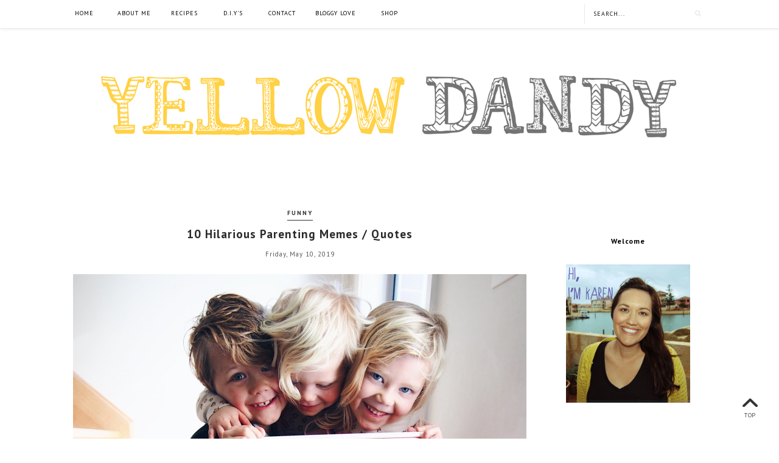

--- FILE ---
content_type: text/html; charset=UTF-8
request_url: https://www.yellowdandy.com/2019/05/
body_size: 39488
content:
<!DOCTYPE html>
<html class='v2' dir='ltr' xmlns='http://www.w3.org/1999/xhtml' xmlns:b='http://www.google.com/2005/gml/b' xmlns:data='http://www.google.com/2005/gml/data' xmlns:expr='http://www.google.com/2005/gml/expr' xmlns:og='http://ogp.me/ns#'>
<head>
<link href='https://www.blogger.com/static/v1/widgets/335934321-css_bundle_v2.css' rel='stylesheet' type='text/css'/>
<meta content='width=device-width,initial-scale=1.0,minimum-scale=1.0,maximum-scale=2.0' name='viewport'/>
<!-- Begin Blogger Meta -->
<meta content='text/html; charset=UTF-8' http-equiv='Content-Type'/>
<meta content='blogger' name='generator'/>
<link href='https://www.yellowdandy.com/favicon.ico' rel='icon' type='image/x-icon'/>
<link href='https://www.yellowdandy.com/2019/05/' rel='canonical'/>
<link rel="alternate" type="application/atom+xml" title="Yellow Dandy  - Atom" href="https://www.yellowdandy.com/feeds/posts/default" />
<link rel="alternate" type="application/rss+xml" title="Yellow Dandy  - RSS" href="https://www.yellowdandy.com/feeds/posts/default?alt=rss" />
<link rel="service.post" type="application/atom+xml" title="Yellow Dandy  - Atom" href="https://www.blogger.com/feeds/5403884662501199270/posts/default" />
<!--Can't find substitution for tag [blog.ieCssRetrofitLinks]-->
<meta content='I&#39;m Karen, owner of kids online boutique Yellow Dandy, based out of Perth clothes, design and fun for kids!!' name='description'/>
<meta content='https://www.yellowdandy.com/2019/05/' property='og:url'/>
<meta content='Yellow Dandy ' property='og:title'/>
<meta content='I&#39;m Karen, owner of kids online boutique Yellow Dandy, based out of Perth clothes, design and fun for kids!!' property='og:description'/>
<!-- End Blogger Meta -->
<!-- Begin Open Graph metadata -->
<meta content='https://www.yellowdandy.com/2019/05/' property='og:url'/>
<meta content='Yellow Dandy ' property='og:site_name'/>
<meta content='website' property='og:type'/>
<meta content='I&#39;m Karen, owner of kids online boutique Yellow Dandy, based out of Perth clothes, design and fun for kids!!' property='og:description'/>
<!-- End Open Graph metadata -->
<!-- SEO Meta Tag -->
<meta content='noindex,nofollow' name='robots'/>
<!-- SEO Title Tag -->
<title>Archive for May 2019</title>
<link href='//maxcdn.bootstrapcdn.com/font-awesome/4.3.0/css/font-awesome.min.css' rel='stylesheet'/>
<link href='https://fonts.googleapis.com/css?family=Josefin+Sans' rel='stylesheet' type='text/css'/>
<link href='https://fonts.googleapis.com/css?family=PT+Sans:400,400italic,700' rel='stylesheet' type='text/css'/>
<script async='async' crossorigin='anonymous' src='https://pagead2.googlesyndication.com/pagead/js/adsbygoogle.js?client=ca-pub-6888486344104060'></script>
<style type='text/css'>@font-face{font-family:'Josefin Sans';font-style:normal;font-weight:400;font-display:swap;src:url(//fonts.gstatic.com/s/josefinsans/v34/Qw3PZQNVED7rKGKxtqIqX5E-AVSJrOCfjY46_DjQbMlhLybpUVzEEaq2.woff2)format('woff2');unicode-range:U+0102-0103,U+0110-0111,U+0128-0129,U+0168-0169,U+01A0-01A1,U+01AF-01B0,U+0300-0301,U+0303-0304,U+0308-0309,U+0323,U+0329,U+1EA0-1EF9,U+20AB;}@font-face{font-family:'Josefin Sans';font-style:normal;font-weight:400;font-display:swap;src:url(//fonts.gstatic.com/s/josefinsans/v34/Qw3PZQNVED7rKGKxtqIqX5E-AVSJrOCfjY46_DjQbMhhLybpUVzEEaq2.woff2)format('woff2');unicode-range:U+0100-02BA,U+02BD-02C5,U+02C7-02CC,U+02CE-02D7,U+02DD-02FF,U+0304,U+0308,U+0329,U+1D00-1DBF,U+1E00-1E9F,U+1EF2-1EFF,U+2020,U+20A0-20AB,U+20AD-20C0,U+2113,U+2C60-2C7F,U+A720-A7FF;}@font-face{font-family:'Josefin Sans';font-style:normal;font-weight:400;font-display:swap;src:url(//fonts.gstatic.com/s/josefinsans/v34/Qw3PZQNVED7rKGKxtqIqX5E-AVSJrOCfjY46_DjQbMZhLybpUVzEEQ.woff2)format('woff2');unicode-range:U+0000-00FF,U+0131,U+0152-0153,U+02BB-02BC,U+02C6,U+02DA,U+02DC,U+0304,U+0308,U+0329,U+2000-206F,U+20AC,U+2122,U+2191,U+2193,U+2212,U+2215,U+FEFF,U+FFFD;}@font-face{font-family:'PT Sans';font-style:normal;font-weight:400;font-display:swap;src:url(//fonts.gstatic.com/s/ptsans/v18/jizaRExUiTo99u79D0-ExcOPIDUg-g.woff2)format('woff2');unicode-range:U+0460-052F,U+1C80-1C8A,U+20B4,U+2DE0-2DFF,U+A640-A69F,U+FE2E-FE2F;}@font-face{font-family:'PT Sans';font-style:normal;font-weight:400;font-display:swap;src:url(//fonts.gstatic.com/s/ptsans/v18/jizaRExUiTo99u79D0aExcOPIDUg-g.woff2)format('woff2');unicode-range:U+0301,U+0400-045F,U+0490-0491,U+04B0-04B1,U+2116;}@font-face{font-family:'PT Sans';font-style:normal;font-weight:400;font-display:swap;src:url(//fonts.gstatic.com/s/ptsans/v18/jizaRExUiTo99u79D0yExcOPIDUg-g.woff2)format('woff2');unicode-range:U+0100-02BA,U+02BD-02C5,U+02C7-02CC,U+02CE-02D7,U+02DD-02FF,U+0304,U+0308,U+0329,U+1D00-1DBF,U+1E00-1E9F,U+1EF2-1EFF,U+2020,U+20A0-20AB,U+20AD-20C0,U+2113,U+2C60-2C7F,U+A720-A7FF;}@font-face{font-family:'PT Sans';font-style:normal;font-weight:400;font-display:swap;src:url(//fonts.gstatic.com/s/ptsans/v18/jizaRExUiTo99u79D0KExcOPIDU.woff2)format('woff2');unicode-range:U+0000-00FF,U+0131,U+0152-0153,U+02BB-02BC,U+02C6,U+02DA,U+02DC,U+0304,U+0308,U+0329,U+2000-206F,U+20AC,U+2122,U+2191,U+2193,U+2212,U+2215,U+FEFF,U+FFFD;}@font-face{font-family:'PT Sans';font-style:normal;font-weight:700;font-display:swap;src:url(//fonts.gstatic.com/s/ptsans/v18/jizfRExUiTo99u79B_mh0OOtLR8a8zILig.woff2)format('woff2');unicode-range:U+0460-052F,U+1C80-1C8A,U+20B4,U+2DE0-2DFF,U+A640-A69F,U+FE2E-FE2F;}@font-face{font-family:'PT Sans';font-style:normal;font-weight:700;font-display:swap;src:url(//fonts.gstatic.com/s/ptsans/v18/jizfRExUiTo99u79B_mh0OqtLR8a8zILig.woff2)format('woff2');unicode-range:U+0301,U+0400-045F,U+0490-0491,U+04B0-04B1,U+2116;}@font-face{font-family:'PT Sans';font-style:normal;font-weight:700;font-display:swap;src:url(//fonts.gstatic.com/s/ptsans/v18/jizfRExUiTo99u79B_mh0OCtLR8a8zILig.woff2)format('woff2');unicode-range:U+0100-02BA,U+02BD-02C5,U+02C7-02CC,U+02CE-02D7,U+02DD-02FF,U+0304,U+0308,U+0329,U+1D00-1DBF,U+1E00-1E9F,U+1EF2-1EFF,U+2020,U+20A0-20AB,U+20AD-20C0,U+2113,U+2C60-2C7F,U+A720-A7FF;}@font-face{font-family:'PT Sans';font-style:normal;font-weight:700;font-display:swap;src:url(//fonts.gstatic.com/s/ptsans/v18/jizfRExUiTo99u79B_mh0O6tLR8a8zI.woff2)format('woff2');unicode-range:U+0000-00FF,U+0131,U+0152-0153,U+02BB-02BC,U+02C6,U+02DA,U+02DC,U+0304,U+0308,U+0329,U+2000-206F,U+20AC,U+2122,U+2191,U+2193,U+2212,U+2215,U+FEFF,U+FFFD;}</style>
<style id='page-skin-1' type='text/css'><!--
/*
-----------------------------------------------
Name    : NUEVA
Designer: Vefio Themes
Version : 3.6
URL     : https://www.etsy.com/shop/VefioThemes
----------------------------------------------- */
/* Variable definitions
====================
<Variable name="keycolor" description="Main Color" type="color" default="#fff"/>
<Variable name="body.background" description="Body Background" type="background"
color="#ffffff" default="$(color) none repeat scroll top left"/>
<Variable name="body.background.override" description="Body Background Override" type="string" default=""/>
<Group description="Overall Layout" selector="body">
<Variable name="body.background.color" description="Outer Background Color" type="color" default="#fff"/>
<Variable name="content.bg" description="Content background" type="color" default="#fff"/>
<Variable name="body.line.color" description="Body Line Color" type="color" default="#E6E6E6"/>
</Group>
<Group description="Top Bar" selector="#topnav-wrapper">
<Variable name="topnav.bg" description="Background Color" type="color" default="#fff"/>
</Group>
<Group description="Top Social Media Top" selector=".top-social">
<Variable name="social.color" description="Icon Color" type="color" default="#000"/>
<Variable name="social.hovercolor" description="Icon Hover Color" type="color" default="#DEA9A9"/>
</Group>
<Group description="Sidebar Social Media" selector=".top-social">
<Variable name="social2.color" description="Icon Color" type="color" default="#151515"/>
<Variable name="social2.hovercolor" description="Icon Hover Color" type="color" default="#000"/>
<Variable name="social2.border.color" description="Border Color" type="color" default="#878787"/>
<Variable name="social2.border.hovercolor" description="Border Hover Color" type="color" default="#000"/>
</Group>
<Group description="Search Box" selector=".searchbox">
<Variable name="search.bg.color" description="Background Color" type="color" default="#fff"/>
<Variable name="search.bg.hovercolor" description="Active Background Color" type="color" default="#F8F8F8"/>
<Variable name="search.font.type" description="Font Type" type="font"
default="normal normal 10px PT Sans, Times New Roman, PT Sans, Arial, Helvetica, FreeSans, sans-serif"/>
<Variable name="search.font.color" description="Font Color" type="color" default="#111"/>
<Variable name="search.border.color" description="Border Color" type="color" default="#EAEAEA"/>
</Group>
<Group description="Main Menu" selector="#mainnav-wrapper">
<Variable name="mainnav.font" description="Font Type" type="font"
default="normal normal 10px PT Sans, Times New Roman, Arial, Tahoma"/>
<Variable name="mainnav.font.color" description="Font Color" type="color" default="#000"/>
<Variable name="mainnav.font.hovercolor" description="Font Hover Color" type="color" default="#DAB1B1"/>
<Variable name="mainnav.bg.color" description="Background Color" type="color" default="#fff"/>
<Variable name="mainnav.border.color" description="Border Color" type="color" default="transparent"/>
</Group>
<Group description="Dropdown" selector="#mainnav-wrapper">
<Variable name="mainnav.drop.bg" description="Dropdown Background Color" type="color" default="#000"/>
<Variable name="mainnav.font.childcolor" description="Dropdown Font Color" type="color" default="#fff"/>
<Variable name="mainnav.font.childhover" description="Dropdown Font Hover Color" type="color" default="#DAB1B1"/>
</Group>
<Group description="Blog Header" selector="#header-wrapper">
<Variable name="outerheader.background.color" description="Header Background Color" type="color" default="transparent"/>
<Variable name="header.font.type" description="Font Type" type="font"
default="normal normal 60px Josefin Sans, PT Sans, Tahoma, Helvetica, FreeSans, sans-serif"/>
<Variable name="header.font.color" description="Font Color" type="color" default="#000"/>
<Variable name="header.font.hovercolor" description="Font Hover Color" type="color" default="#000"/>
</Group>
<Group description="Blog Description" selector="#header-wrapper .description">
<Variable name="description.font.type" description="Description Font" type="font"
default="normal normal 13px PT Sans, Times New Roman, Arial, Tahoma, Helvetica, FreeSans, sans-serif"/>
<Variable name="description.font.color" description="Description Color" type="color" default="#c1c1c1" />
</Group>
<Group description="Featured Post Slider" selector="#ve-featured">
<Variable name="fea.bg.color" description="Background text" type="color" default="#fff" />
<Variable name="fea.font1.type" description="Title Font" type="font"
default="bold normal 18px PT Sans;, Helvetica, FreeSans, sans-serif"/>
<Variable name="fea.font2.type" description="Date and label" type="font"
default="normal normal 13px PT Sans, Helvetica, FreeSans, sans-serif"/>
<Variable name="fea.font.color" description="Font Color" type="color" default="#2F2F2F" />
<Variable name="fea.elem.color" description="Label Bg" type="color" default="#111" />
</Group>
<Group description="Featured Slider Arrow" selector="#ve-featured">
<Variable name="fea.arrow.color" description="Arrow Color" type="color" default="#2F2F2F" />
<Variable name="fea.arrow.bg" description="Arrow Background" type="color" default="#fff" />
<Variable name="fea.arrow.border" description="Border color" type="color" default="#fff" />
</Group>
<Group description="Post Title" selector=".post-title">
<Variable name="posttitle.font.type" description="Font Type" type="font"
default="bold normal 19px PT Sans, Helvetica, FreeSans, sans-serif"/>
<Variable name="posttitle.font.color" description="Font Color" type="color"
default="#2A2A2A" />
<Variable name="posttitle.font.hovercolor" description="Post Title Hover Font" type="color"
default="#000" />
</Group>
<Group description="Post Label" selector=".index-post-labels-top">
<Variable name="label.font" description="Font Type" type="font"
default="bold normal 10px PT Sans, Calibri, Arial, Helvetica, FreeSans, sans-serif"/>
<Variable name="label.color" description="Font Color" type="color" default="#2F2F2F"/>
<Variable name="label.hovercolor" description="Hover Color" type="color" default="#605D5D"/>
</Group>
<Group description="Post Date" selector=".dateblock">
<Variable name="date.font" description="Font Type" type="font"
default="normal normal 11px PT Sans, Times New Roman, PT Sans, Calibri, Arial, Helvetica, FreeSans, sans-serif"/>
<Variable name="date.color" description="Font Color" type="color" default="#555"/>
<Variable name="date.background" description="Background Color" type="color" default="#fff"/>
</Group>
<Group description="Post Body" selector=".post-body, .post-home">
<Variable name="post.font.type" description="Font Type" type="font"
default="normal normal 13px PT Sans, Calibri, Arial, Helvetica, FreeSans, sans-serif"/>
<Variable name="post.font.color" description="Font Color" type="color" default="#303030"/>
<Variable name="post.border.color" description="Border Color" type="color" default="#747474"/>
</Group>
<Group description="Read More Button" selector=".rmlink a, .jump-link">
<Variable name="button.font.type" description="Font Type" type="font"
default="normal bold 10px PT Sans, Times New Roman, Tahoma, Helvetica, FreeSans, sans-serif"/>
<Variable name="button.font.color" description="Font Color" type="color" default="#000"/>
<Variable name="button.font.hovercolor" description="Font Hover Color" type="color" default="#000"/>
<Variable name="button.border.color" description="Border Color" type="color" default="#000"/>
<Variable name="button.border.hovercolor" description="Border Hover Color" type="color" default="#000"/>
</Group>
<Group description="Share Icon" selector=".index-share-content">
<Variable name="fa.share.color" description="Icon Color" type="color" default="#242424"/>
<Variable name="fa.share.hovercolor" description="Hover Icon Color" type="color" default="#000"/>
</Group>
<Group description="Email widget" selector=".follow-by-email-submit">
<Variable name="email.font.type" description="Font Type" type="font"
default="normal bold 9px PT Sans, Tahoma, Helvetica, FreeSans, sans-serif"/>
<Variable name="email.font.color" description="Font Color" type="color" default="#fff"/>
<Variable name="email.outer.color" description="Background Color" type="color" default="#fafafa"/>
<Variable name="email.bg.color" description="Button Color" type="color" default="#272727"/>
<Variable name="email.bg.hovercolor" description="Button Hover Color" type="color" default="#F0C3C3"/>
</Group>
<Group description="Links" selector="body">
<Variable name="link.color" description="Link Color" type="color" default="#2F2F2F"/>
<Variable name="link.visited.color" description="Visited Color" type="color" default="#2F2F2F"/>
<Variable name="link.hover.color" description="Hover Color" type="color" default="#7D7D7D"/>
</Group>
<Group description="Widget Title" selector="#sidebar-right h2">
<Variable name="widgettitle.font.type" description="Font Type" type="font"
default="bold normal 12px PT Sans, Times New Roman, Tahoma, Helvetica, FreeSans, sans-serif"/>
<Variable name="widgettitle.font.color" description="Font Color" type="color" default="#000" />
</Group>
<Group description="Widget Content" selector="#sidebar-right .widget-content">
<Variable name="widgetcontent.font.type" description="Font Type" type="font"
default="normal normal 13px PT Sans, Times New Roman, Tahoma, Helvetica, FreeSans, sans-serif"/>
<Variable name="widgetcontent.font.color" description="Font Color" type="color" default="#444" />
</Group>
<Group description="Comment Section" selector="#comments">
<Variable name="comment.font.type" description="Font Type" type="font"
default="normal normal 14px PT Sans, Calibri, Arial, Helvetica, FreeSans, sans-serif"/>
<Variable name="comment.font.color" description="Font Color" type="color" default="#303030"/>
<Variable name="comment.border.color" description="Border Color" type="color" default="#DDD"/>
<Variable name="comment.background.color" description="Background Color" type="color" default="#fff"/>
</Group>
<Group description="Blog Footer 1" selector="#footer-1, #footer-column-container">
<Variable name="footer.font.color" description="Font Color" type="color" default="#606060"/>
<Variable name="footer.background.color" description="Background Color" type="color" default="#F6F6F6"/>
<Variable name="fwidgettitle.bg.color" description="Widget Title Bg Color" type="color" default="#fff" />
<Variable name="fwidgettitle.font.color" description="Title Font Color" type="color" default="#000" />
</Group>
<Group description="Blog Footer 2" selector="#footerblock1">
<Variable name="footer2.font.color" description="Font Color" type="color" default="#363535"/>
<Variable name="footer2.background.color" description="Background Color" type="color" default="#F6F6F6"/>
<Variable name="footer2.border.color" description="Border Color" type="color" default="#EFEFEF"/>
</Group>
*/
/* ------------ RESET -------------*/
html, body, div, span, applet, object, iframe, h1, h2, h3, h4, h5, h6, p, blockquote, pre, a, abbr, acronym, dfn, em, img, ins, kbd, q, s, samp, small, strike, strong, sub, sup, tt, var, b, u, i, center, dl, dt, dd, ol, ul, li {
margin: 0;
padding: 0;
border: 0;
font-size: 100%;
font: inherit;
vertical-align: baseline;
}
article, aside, details, figcaption, figure, footer, header, hgroup, menu, nav, section {
display: block;
}
body {
display: block;
}
* {
margin: 0;
padding: 0;
}
html {
display: block;
}
ol, ul {
list-style: none;
}
blockquote, q {
quotes: none;
}
blockquote:before, blockquote:after, q:before, q:after {
content:&#39;
&#39;;
content: none;
}
table {
border-collapse:collapse;
border-spacing:0;
}
body .navbar, .icon-action, .widget-item-control, .feed-links, #skiplinks, #Attribution1 {
display: none!important
}
*, .header-wrapper .description, .section, .widget, .widget .post-body ul, .widget ul, .crosscol .PageList li, .Header h1, .footer .PageList li, .widget li, .BlogArchive #ArchiveList ul.flat li {
margin: 0;
padding: 0;
outline: none
}
/* ------------ Body Framework-------------*/
body {
font: normal normal 13px PT Sans;
color:#303030;
letter-spacing: 0em;
background: #ffffff none repeat scroll top left;
padding: 0;
}
a:link {
text-decoration: none;
color: #2F2F2F;
transition: all 0.3s ease-in-out;
-moz-transition: all 0.3s ease-in-out;
-webkit-transition: all 0.3s ease-in-out;
-o-transition: all 0.3s ease-in-out;
-ms-transition: all 0.3s ease-in-out;
}
a:visited {
text-decoration: none;
color: #2F2F2F;
}
a:hover {
text-decoration: none;
color: #7D7D7D;
}
strong,b {
font-weight:bold;
}
cite,em,i {
font-style:italic;
}
a img {
border:none;
}
abbr,
acronym {
border-bottom:1px dotted;
cursor:help;
}
sup,
sub {
vertical-align:baseline;
position:relative;
top:-.3em;
font-size:86%;
}
sub {
top:.3em;
}
small {
font-size:86%;
}
kbd {
font-size:80%;
border:1px solid #999;
padding:2px 5px;
border-bottom-width:2px;
border-radius:3px;
}
mark {
background-color:#ffce00;
color:black;
}
pre,
code {
font-family:"Courier New",Courier,Monospace;
color:#726A5C;
}
pre {
white-space:pre;
word-wrap:normal;
overflow:auto;
}
/* ------------------- main-wrapper -------------------- */
#main-wrapper {
margin: 0 auto;
padding: 0 0 30px;
text-align: left;
background:#ffffff;
}
#main-wrapper-bg {
width: 100%;
float: left;
border-top:0 solid #E6E6E6;
}
#content-wrapper {
overflow: hidden;
background:transparent;
margin-bottom: 0;
padding:50px 5px 0px 70px;
}
#sidebar-right-wrapper {
float: right;
text-align: left;
padding-top:25px;
margin-top: 0;
}
#main {
padding:0;
}
.slider-wrapper {
padding-top: 45px;
}
/* ------------------- Top Nav ------------------------*/
#topnav-wrapper {
background:#ffffff;
text-align: center;
width: 100%;
position: fixed;
top: 0;
padding-top: 0;
z-index:390;
min-height: 46px;
box-shadow: 0px 1px 5px rgba(190, 190, 190, 0.46);
-webkit-box-shadow: 0px 1px 5px rgba(190, 190, 190, 0.46);
-moz-box-shadow: 0px 1px 5px rgba(190, 190, 190, 0.46);
}
#topnav-inner-padding {
margin:0 auto;
}
#topnav-inner {
position: relative;
margin: 0 auto;
margin:0 70px;
}
#top-social h2 {
display: none;
}
#top-social{
float:right;
margin-right: 5px;
}
.social-box-top {
height: 40px;
text-align: left;
margin-left: -9px;
margin-top: 8px;
}
.share-box, .social-box-top, .social-box {
text-decoration: none !important;
outline: none !important;
}
.social-item-top {
display: inline-block;
margin-right: 5px;
padding: 5px 7px;
transition: all 0.5s ease-in-out;
-moz-transition: all 0.5s ease-in-out;
-webkit-transition: all 0.5s ease-in-out;
-o-transition: all 0.5s ease-in-out;
-ms-transition: all 0.5s ease-in-out;
border: 1px solid transparent;
}
.social-item-top:hover {
border: 1px solid #E6E6E6;
}
.social-icon-top {
opacity: 1;
-moz-opacity: 1;
filter: alpha(opacity=100);
display: inline-block;
width: 16px;
height: 16px;
transition: all 0.5s ease-in-out;
-moz-transition: all 0.5s ease-in-out;
-webkit-transition: all 0.5s ease-in-out;
-o-transition: all 0.5s ease-in-out;
-ms-transition: all 0.5s ease-in-out;
}
.social-item-top:hover .social-icon-top {
opacity: 1;
}
/* ---------------------- Fa --------------------------*/
.fa-social-box {
text-align:left;
padding: 3px 0px;
}
.fa-social-box a.fa {
color:#000000 !important;
font-size:13px !important;
padding: 13px 12px 10px;
}
.fa-social-box a.fa:hover {
color:#DEA9A9!important;
}
/* ---------------------- Fa --------------------------*/
#sidebar-right-wrapper .fa-social-box {
text-align:center;
padding: 3px 0px;
}
#sidebar-right-wrapper .fa-social-box a.fa {
color:#151515 !important;
font-size:14px !important;
padding: 10px 11px;
min-width: 13px;
border:1px solid #878787 !important;
margin: 0px 1px;
}
#sidebar-right-wrapper .fa-social-box a.fa:hover {
color:#000000 !important;
border:1px solid #000000!important;
}
#HTML1 {
margin-bottom:20px !important;
}
/* ---------------------- Search Nav --------------------------*/
.searchbox {
position: relative;
z-index: 488;
float: right;
padding-top: 9px;
}
.searchbox:before {
position:absolute;
left:0;
top: 7px;
background:#EAEAEA;
content:"";
width: 1px;
height: 32px;
z-index: 488;
}
#search {
text-align: center;
float: right;
position: relative;
}
#search input[type="text"] {
height: 25px;
background-color:#ffffff;
width: 170px;
padding: 0 14px;
-webkit-border-radius: 0px;
-moz-border-radius: 0px;
border-radius: 0px;
-webkit-transition: all 0.7s ease 0 s;
-moz-transition: all 0.7s ease 0s;
-o-transition: all 0.7s ease 0s;
-ms-transition: all 0.7s ease 0s;
transition: all 0.7s ease 0s;
border: 1px solid transparent;
font:normal normal 10px PT Sans !important;
color: #111111 !important;
letter-spacing: 1px;
text-transform: uppercase;
opacity:1 !important;
}
#search input::-webkit-input-placeholder {
color: #111111 !important;
opacity:1 !important;
}
#search input:-moz-placeholder { /* Firefox 18- */
color: #111111 !important;
opacity:1 !important;
}
#search input::-moz-placeholder {  /* Firefox 19+ */
color: #111111 !important;
opacity:1 !important;
}
#search input:-ms-input-placeholder {
color: #111111 !important;
opacity:1 !important;
}
#search input[type="text"]:focus {
background-color:transparent;
width: 170px;
color:#111111 !important;
text-shadow: none !important;
outline: none;
border: 1px solid #F8F8F8;
background-color:#F8F8F8;
}
#search input#searchbox-button {
background-color:transparent;
height: 26px;
width: 26px;
position: absolute;
top: 0px;
right: 0;
z-index: 399;
background-image: url('https://blogger.googleusercontent.com/img/b/R29vZ2xl/AVvXsEhhvu_Jj6v6VBwwW90Blaw5FaOHCsNAT25Vi_I1VsQAsjM6irltuRRQTr1R78xcNgJ1UOG-aJRqbLuio-ChyphenhyphenQJumqY8aaEfWJpzXZqSWwCN-lhiQMP47XOgWhnVGqDH-L4WF5s7YJ3MsZk/s16-Ic42/search_1.png');
background-repeat: no-repeat;
background-position: center;
background-size: 12px auto;
border: none;
float: right;
cursor: pointer;
-webkit-border-radius: 0px;
-moz-border-radius: 0px;
border-radius: 0px;
-webkit-transition: all 0.4s ease 0 s;
-moz-transition: all 0.4s ease 0s;
-o-transition: all 0.4s ease 0s;
-ms-transition: all 0.4s ease 0s;
transition: all 0.4s ease 0s;
}
#search input#searchbox-button:hover {
}
/* ------------------------- Main Nav ------------------------------*/
.activin {
}
#LinkList1 {
display:none;
}
.tabs_sh {
display:block !important;
}
#mainnav-wrapper-2.off-canvas {
top:-90px !important;
}
#mainnav-wrapper-2 {
float: left;
padding:0;
font: normal normal 10px PT Sans;
letter-spacing: 1px;
text-align: center;
text-transform:uppercase;
position: relative;
left: 0;
top: 0;
z-index:400;
margin-top: 2px;
margin-left: -20px;
}
#mainnav-inner-padding-2 {
margin:0 auto;
}
#mainnav-inner-2 {
margin: 0px auto;
text-align:left;
margin:0;
position:relative;
}
#topnav-wrapper.fixed {
position:fixed !important;
background:#ffffff;
padding: 0px;
margin: 0px auto;
opacity: 0.8;
}
#mainnav-inner-2  h2 {
display: none !important;
}
#mainnav-inner-2 .nav {
text-align: center;
display: inline;
margin: 0 auto;
list-style: none;
}
#mainnav-inner-2 li {
position: relative;
display: inline-block;
cursor: pointer;
-webkit-transition: all 0.3s ease-in-out;
-moz-transition: all 0.3s ease-in-out;
-ms-transition: all 0.3s ease-in-out;
-o-transition: all 0.3s ease-in-out;
transition: all 0.3s ease-in-out;
}
#mainnav-inner-2 ul li a {
color:#000000;
z-index: 599;
min-width: 50px;
display: inline-block;
position: relative;
padding: 1.4em 1.3em;
text-align: center;
}
#mainnav-inner-2 ul li::after {
content:"";
position:absolute;
right:0;
top:0;
width:1px;
height:20px;
bottom: 0;
margin: auto;
display:none;
}
#mainnav-inner-2 ul li:hover a {
color:#DAB1B1;
}
#mainnav-inner-2 ul li ul {
z-index: 599;
padding-top: 0.9em;
position: absolute;
top: 5.3em;
margin-top: -2em;
left: -5px;
min-width: 130px;
}
#mainnav-inner-2 ul li ul:before {
position:absolute;
top:12px;
right:45px;
content:"";
width: 0;
height: 0;
border-style: solid;
border-width: 0 10px 11px 10px;
border-color: transparent transparent #000000 transparent;
display:none;
}
#mainnav-inner-2 ul li:hover ul {
border-bottom: 0px !important;
}
#mainnav-inner-2 ul li ul.fallback {
display: none;
}
#mainnav-inner-2 ul li:hover ul.fallback {
display: block;
}
#mainnav-inner-2 ul li ul li {
background-position: 3em center;
background-repeat: no-repeat;
background-size: 8px 8px;
background-color:#000000;
display: block;
-webkit-transition: all 0.4s ease-in-out;
-moz-transition: all 0.4s ease-in-out;
-ms-transition: all 0.4s ease-in-out;
-o-transition: all 0.4s ease-in-out;
transition: all 0.4s ease-in-out;
border-left: 1px solid transparent;
border-right: 1px solid transparent;
}
#mainnav-inner-2 ul li ul li:hover {
border-right: 1px solid #DAB1B1;
}
#mainnav-inner-2 ul li ul li:first-child {
margin-top: 2px;
}
#mainnav-inner-2 ul li ul li:last-child {
background-position: 3em 1.45em;
padding-bottom:0.5em;
border-bottom: 1px solid transparent;
}
#mainnav-inner-2 ul li ul li a {
color:#ffffff !important;
letter-spacing: 0;
padding: 1em 1em 1em 2em;
text-align: left;
}
#mainnav-inner-2 ul li ul li:hover a {
color:#DAB1B1 !important;
}
.mainnav-wrapper-2-fixed {
position:fixed !important;
top:0 !important;
background-color:#ffffff !important;
}
.selectnav {
display: none;
}
/* -------------------------- Header ------------------------------*/
#mini-header {
float: none;
width: 100%;
}
#header-wrapper {
width: 100%;
background-color:#ffffff;
margin: 46px auto 0;
padding: 0;
background-image:none;
background-position: center -30px;
background-repeat:no-repeat;
clear:both;
border-bottom:0 solid #E6E6E6;
}
#header-inner {
position: relative;
background-position: center center !important;
background-repeat:no-repeat;
margin:0 auto;
overflow:hidden;
padding: 65px 0 60px;
}
#header-inner-img {
position: relative;
background-position: center center !important;
background-repeat:no-repeat;
margin:0 auto;
overflow:hidden;
}
.titlewrapper .title, .titlewrapper .title a {
font: normal normal 60px Josefin Sans;
letter-spacing: 0.2em;
text-align:center !important;
color:#000000 !important;
text-indent: 0.2em;
line-height: 1.2;
}
.titlewrapper .title a:hover {
color:#000000!important;
}
.titlewrapper {
padding-left: 5%;
padding-right: 5%;
text-transform: uppercase;
}
#header-inner-img a img {
display: block;
max-width:100% !important;
margin:0 auto;
height: auto !important;
}
.descriptionwrapper {
font: normal normal 13px PT Sans;
color: #000000;
letter-spacing: 0.09em;
text-align: center;
padding-top: 10px;
text-indent: 0.5em;
}
/* ----------------- Post-Main-Header --------------------- */
.post-main-header {
position: relative;
text-align: center;
background-image:none;
background-position:-50px;
background-repeat:no-repeat;
margin: -2px 0 5;
border-bottom: 1px solid #E6E6E6;
padding-bottom: 5px;
}
.left-post-main-header {
float:left;
width:77px;
height: 100px;
margin-bottom: 10px;
display: none;
}
.right-post-main-header {
float: none;
width: 100%;
}
.post-title {
font: bold normal 19px PT Sans;
color: #2A2A2A;
text-align: center;
letter-spacing:1px;
padding: 10px 7%;
}
h3.post-title, h3.post-title a {
color:#2A2A2A;
transition: all 0.35s ease-in-out;
-moz-transition: all 0.35s ease-in-out;
-webkit-transition: all 0.35s ease-in-out;
-o-transition: all 0.35s ease-in-out;
-ms-transition: all 0.35s ease-in-out;
}
h1.post-title, h1.post-title a {
color: #2A2A2A;
transition: all 0.35s ease-in-out;
-moz-transition: all 0.35s ease-in-out;
-webkit-transition: all 0.35s ease-in-out;
-o-transition: all 0.35s ease-in-out;
-ms-transition: all 0.35s ease-in-out;
}
h1.post-title a, h3.post-title a {
background-color:#ffffff;
display:inline-block;
}
.tit-bg {
display: inline-block;
padding: 0px 10%;
background:#ffffff;
}
.post-title:after {
position:absolute;
top: 58%;
right:0;
background:#E6E6E6;
width:100%;
height:1px;
z-index: -1;
content:"";
display:none;
}
h3.post-title a:hover {
color:#000000;
}
/* ----------------- Post-Subs -------------------- */
.index-post-subtitle {
text-align: center;
letter-spacing: 0.04em;
position:relative;
overflow:hidden;
margin-top: -3px;
}
.tit-sub-bg {
background:#ffffff;
display: inline-block;
padding:0;
position:relative;
}
.tit-sub-bg:before {
background:#E6E6E6;
position: absolute;
top: 50%;
width: 100%;
height: 1px;
content: "";
z-index: 1;
left: -100%;
display:none;
}
.tit-sub-bg:after {
background:#E6E6E6;
position: absolute;
top: 50%;
right: -100%;
height: 1px;
content: "";
z-index: 1;
width: 100%;
display:none;
}
.index-subtitle-separator {
margin: 0px 0.3em;
color: #E6E6E6;
}
/* ----------------- Post-Footer -------------------- */
.index-post-footer {
font:normal normal 13px PT Sans;
color:#303030;
margin: 10px 0px 35px;
overflow: hidden;
padding: 0px 0px 40px;
border-bottom: 1px solid #747474;
letter-spacing:0em;
}
.item-post-footer {
margin: 40px 0px 5px;
padding: 0px 0px 10px;
border-top: 1px solid #747474;
border-bottom:1px solid #747474;
}
.post-footer-line-2 {
display:none;
}
/* ----------------- Post-Elements -------------------- */
.post-author {
display:inline-block;
font: normal normal 13px PT Sans;
color:#303030;
text-align: left;
margin: 0;
font-size:90%;
line-spacing:0;
}
.ondt {
font-size:90%;
}
.dateblock {
font:normal normal 11px PT Sans;
display:inline-block;
color:#555555;
background:#ffffff;
padding: 6px 20px;
letter-spacing: 1px;
}
.post-labels {
color:#303030;
text-align: right;
margin: 19px 0px 0px;
float: right;
padding: 0px;
line-spacing:0;
max-width: 40%;
}
.post-labels a {
display: inline-block;
margin: 3px 1px;
}
.index-post-labels-top {
display: block;
margin: 0px;
max-width: 100%;
width: 100%;
float: none;
text-align: center;
text-transform:uppercase;
letter-spacing: 2px;
}
.index-post-labels-top a {
position: relative;
padding: 2px 0px 5px;
margin: 0;
font:bold normal 10px PT Sans;
color:#2F2F2F;
border-bottom: 1px solid #2F2F2F;
}
.index-post-labels-top a:hover {
color:#605D5D;
border-bottom: 1px solid #605D5D;
}
.index-post-labels-top a:after {
position: absolute;
left: 0px;
right: 0px;
margin: auto;
background: red;
content: "";
width: 100%;
height: 1px;
bottom: -7px;
z-index: 80;
display: none;
}
.item-post-footer .post-labels {
text-align: left;
float: left;
max-width: 50%;
}
.in-comnum-wrap {
float: right;
padding: 15px 0px 11px 30px;
margin-top: 10px;
position:relative;
}
.in-comnum-wrap a {
color:#303030;
}
.in-comnum-wrap:before {
position:absolute;
content:"\f0e5";
top: 13.5px;
left: 5px;
width:40px;
height:100%;
font:14px FontAwesome;
}
.rm-wrap {
display:none;
position: relative;
text-align: center;
margin: 25px 0 0;
}
.rmlink a, .jump-link a {
font:normal bold 10px PT Sans !important;
color:#000000 !important;
border:1px solid #000000;
max-width: 110px;
display: block;
padding: 1em 2.1em;
margin: 0px auto !important;
text-align: center;
letter-spacing:2px;
transition: all 0.4s ease-in-out;
-moz-transition: all 0.4s ease-in-out;
-webkit-transition: all 0.4s ease-in-out;
-o-transition: all 0.4s ease-in-out;
-ms-transition: all 0.4s ease-in-out;
text-transform: uppercase;
position: relative;
}
.rmlink a:hover, .jump-link a:hover {
color:#000000 !important;
border:1px solid #000000;
}
.rmlink a:before, .jump-link a:before{
border:1px solid transparent;
position:absolute;
left:0;
right:0;
bottom:0;
top:0;
margin:auto;
content:"";
-webkit-transition: all 0.3s ease-in-out;
-moz-transition: all 0.3s ease-in-out;
-ms-transition: all 0.3s ease-in-out;
-o-transition: all 0.3s ease-in-out;
transition: all 0.3s ease-in-out;
}
.rmlink a:hover:before, .jump-link a:hover:before {
border:1px solid #000000;
}
.rmlink {
text-align: center;
overflow: hidden;
}
.jump-link {
position: relative;
text-align: center;
margin: 25px 0px 10px;
}
/* ------------------- breadcrumbs ------------------------ */
.breadcrumbs {
font: normal normal 13px PT Sans;
color:#303030;
padding: 0;
text-transform: none;
margin: 15px 0 0 0;
letter-spacing: 0;
font-size:90%;
}
.breadcrumbs span a:link, .breadcrumbs span a:visited {
color:#2F2F2F;
}
.breadcrumbs span a:hover {
color: #7D7D7D;
}
.status-msg-wrap {
margin: 30px auto !important;
width: 100% !important;
font-size: 100% !important;
}
/* ------------------- Posts-Body ------------------------ */
.post {
margin: 0;
padding-bottom: 0;
}
/* For item page*/
.post-item {
letter-spacing: 0.002em;
font: normal normal 13px PT Sans;
color:#303030;
line-height:1.6em;
overflow:hidden;
}
/* For Homepage*/
.home-post-sum, .post-home {
letter-spacing: 0.002em;
font: normal normal 13px PT Sans;
color:#303030;
line-height:1.6em;
overflow:hidden;
}
.home-post-sum {
text-align: justify;
}
.home-img-wrap {
padding:10px 0;
display:block;
opacity:1;
transition: all 0.3s ease-in-out;
-moz-transition: all 0.3s ease-in-out;
-webkit-transition: all 0.3s ease-in-out;
-o-transition: all 0.3s ease-in-out;
-ms-transition: all 0.3s ease-in-out;
text-align:center;
}
.home-img-wrap:hover {
opacity:1;
}
.post-body {
position: relative;
}
.post-body h2 {
font-size: 160%;
font-weight: bold;
line-height:1.6em;
margin-bottom: 10px;
}
.post-body h3 {
font-size: 130%;
font-weight: bold;
line-height:1.6em;
margin-bottom: 10px;
}
.post-body h4 {
font-size: 105%;
font-weight: bold;
line-height:1.6em;
margin-bottom: 10px;
}
.post-body a {
max-width: 100%;
}
.post-body img {
max-width: 100%;
height: auto;
}
.post-body ul {
list-style: square outside !important;
padding: 10px 10px 10px 40px !important;
line-height:24px !important;
}
.post-body ol {
list-style: decimal outside !important;
padding: 10px 10px 10px 40px !important;
line-height:24px !important;
}
div.pinit-wrapper {
z-index: 333 !important;
margin:0;
border:2px solid #fff;
}
a.pinit-text {
font: 13px Oswald;
color: #FFF;
padding: 10px 35px;
letter-spacing: 2px;
}
.post blockquote {
margin: 20px;
font-style:italic;
background-color:#ECF1F2;
background-image: url('https://blogger.googleusercontent.com/img/b/R29vZ2xl/AVvXsEgdPNyeYoJoPHtzkWrrdnvn7d7utAwdPs2ZHCEM0cXA162voqt96vKu46QijqEEGIuFGQbExv2qab6o_tge9USZf8D_BRhNvKllciMqqibHynLCgS3-3woDb853h7RXjgwbiB5kTunUIZo/s20/quote20.png');
background-repeat: no-repeat;
background-position: 10px 10px;
background-size: 20px 20px;
padding: 30px 20px 20px 30px;
border:1px dotted #31484C;
line-height: 1.8em !important;
overflow:auto;
}
td.tr-caption {
font-size: 90% !important;
padding: 7px 0 17px;
}
/* ------------------- Posts-Signature ------------------------ */
#cus-post-sign {
width:100%;
height:auto;
margin: 30px 0 30px;
display:none;
text-align: center;
}
#cus-post-sign h2 {
display:none;
}
#cus-post-sign img {
max-width:100%;
height:auto;
margin-bottom: -10px;
}
/* ------------------- Share Button -------------------------- */
.index-share-inner.fa {
color: #242424;
padding: 6px 6px;
font-size: 14px;
margin-right:3px;
}
.index-share-inner.fa:hover {
color: #000000;
}
.index-share-box {
margin-top: 10px;
position: relative;
float: left;
width: 40%;
}
.index-share_judul {
float:left;
padding: 1.09em 0 0.5em;
margin-right: 10px;
}
.index-share-content {
padding: 0.8em 0 0.5em;
}
a.index-share-inner {
transform:translate3d(0px, 0px, 0px);
-webkit-backface-visibility:hidden;
display: inline-block;
-webkit-transition: all 0.7s ease 0 s;
-moz-transition: all 0.7s ease 0s;
-o-transition: all 0.7s ease 0s;
-ms-transition: all 0.7s ease 0s;
transition: all 0.7s ease 0s;
background-repeat:no-repeat;
background-position:center;
background-size:80%;
}
.item-post-footer .item-share-box {
float: right;
text-align: right;
}
/* -------------------- Sidebar ------------------------ */
#sidebar-right, #sidebar-left{
padding: 20px 36px 0px 0 !important;
border:0 solid #E6E6E6;
margin-top: 20px;
}
#sidebar-right h2 {
font: bold normal 12px PT Sans;
color: #000000;
letter-spacing: 0.08em;
text-align: center;
margin: 0 auto;
position:relative;
padding: 1em 1em 0.5em;
background: #ffffff;
}
#sidebar-right h2:after {
position: absolute;
left: 0px;
right: 0px;
margin: auto;
background: #000;
content: "";
width: 10%;
height: 2px;
bottom: -7px;
z-index: 80;
display:none;
}
#sidebar-right .widget {
padding: 0 34px !important;
margin: 20px 0px 30px;
position: relative;
text-align: center;
}
#sidebar-right .widget:before {
content: "";
position: absolute;
width: 74%;
top: 18px;
left: 0;
right:0;
margin:auto;
height:1px;
z-index:0;
display:none;
}
#sidebar-right div.widget-content, #sidebar-left div.widget-content {
font:normal normal 13px PT Sans;
color: #444444;
letter-spacing:0;
margin: 0 auto;
text-align: center;
margin-bottom: 20px;
margin-top: 10px;
padding-left:0;
padding-right:0;
}
#sidebar-right .Image div.widget-content img, #sidebar-right .HTML div.widget-content img,
#footer-column-container .Image div.widget-content img, #footer-column-container .HTML div.widget-content img,
#footer-1-wrap .Image div.widget-content img, #footer-1-wrap .HTML div.widget-content img {
max-width:100%;
height:auto;
margin: 0 auto;
-webkit-transition: all 0.5s ease-in-out;
-moz-transition: all 0.5s ease-in-out;
-ms-transition: all 0.5s ease-in-out;
-o-transition: all 0.5s ease-in-out;
transition: all 0.5s ease-in-out;
}
#sidebar-right iframe, #footer-column-container iframe, #footer-1-wrap iframe {
max-width: 100% !important;
}
/* ---------------------------Author Profile---------------------------- */
#sidebar-right #Image1 {
border-bottom:0;
margin-top:-15px;
}
#Image1 div.widget-content {
position: relative;
padding-left: 0;
padding-right: 0;
width: 80%;
height: auto;
overflow: hidden;
margin: 25px auto 0;
}
#image1-wrap {
width: 100%;
height: auto;
background: transparent;
-webkit-border-radius: 0;
-moz-border-radius: 0;
border-radius: 0;
margin:0;
}
.Image img#Image1_img {
width: 100%;
max-width:100%:
height:auto;
margin: 0 auto;
-webkit-border-radius: 0;
-moz-border-radius: 0;
border-radius: 0;
-webkit-transition: all 0.5s ease-in-out;
-moz-transition: all 0.5s ease-in-out;
-ms-transition: all 0.5s ease-in-out;
-o-transition: all 0.5s ease-in-out;
transition: all 0.5s ease-in-out;
}
img#Image1_img:hover {
}
#Image1 div.widget-content span.caption {
display: none;
}
#sidebar-right #Text1 {
margin-top: -40px;
}
#sidebar-right #Text1{
border-top: 0;
}
#sidebar-right #Text1 h2 {
background: transparent;
color: #000000;
border:none;
}
#sidebar-right #Text1:before {
width:0;
}
#Text1 h2:before, #Text1 h2:after {
display: none;
}
#Text1 div.widget-content {
text-align:center;
padding: 0;
letter-spacing:0;
line-height:18px;
margin-top: 5px;
}
/* ------------------ Social Media Follow 1 --------------------- */
.social-box {
width: 100%;
margin: -10px auto 0;
background-image:none;
background-size: 98%;
background-position: -5px center;
padding: 10px 0 7px;
background-color:#ffffff;
}
.social-item {
max-height: 65px !important;
width: 16% !important;
display: inline-block;
border: 0px solid #fff;
height: auto;
text-align: center;
transition: all 0.5s ease-in-out;
-moz-transition: all 0.5s ease-in-out;
-webkit-transition: all 0.5s ease-in-out;
-o-transition: all 0.5s ease-in-out;
-ms-transition: all 0.5s ease-in-out;
padding: 4px 0 5px;
margin: 1%;
background-color: #000000;
}
.social-item:hover {
background-color:#DEA9A9;
}
.social-icon {
width: 18px;
height: 18px;
display: inline-block;
border: 0px solid #ccc;
border-radius: 100%;
transition: all 0.5s ease-in-out;
-moz-transition: all 0.5s ease-in-out;
-webkit-transition: all 0.5s ease-in-out;
-o-transition: all 0.5s ease-in-out;
-ms-transition: all 0.5s ease-in-out;
vertical-align: middle;
}
.social-item:hover .social-icon {
font-weight: bold;
}
.social-title {
color: #8795A3;
display: none;
margin: 5px;
letter-spacing: 0.01em;
}
/* --------------------------EMAIL------------------------------ */
#FollowByEmail1 .widget-content {
margin-top:20px !important;
}
.FollowByEmail {
padding: 0 0px 0 0px;
-webkit-border-radius: 0;
-moz-border-radius: 0;
border-radius: 0;
margin: 0 auto;
position:relative;
}
.FollowByEmail:after {
position:absolute;
top:0;
left:0;
right:0;
bottom:0;
margin:auto;
width:90%;
height:80%;
background:#ccc;
content:"";
z-index: -1;
display:none;
}
.FollowByEmail .follow-by-email-inner .follow-by-email-address {
height: 30px;
font:normal normal 13px PT Sans !important;
color: #444444 !important;
border: none;
padding: 0 0 0 10%;
margin: 15px 0px 15px 10%;
width: 80%;
text-align: left;
border: 1px solid #E6E6E6;
-webkit-border-radius: 0;
-moz-border-radius: 0;
border-radius: 0;
transition: all 0.4s ease-in-out;
-moz-transition: all 0.4s ease-in-out;
-webkit-transition: all 0.4s ease-in-out;
-o-transition: all 0.4s ease-in-out;
-ms-transition: all 0.4s ease-in-out;
font-size: 95% !important;
letter-spacing: 0.06em;
position:relative;
right:0;
}
.FollowByEmail .follow-by-email-inner .follow-by-email-address:focus {
border: 1px solid #2F2F2F;
}
.FollowByEmail .follow-by-email-inner .follow-by-email-submit {
padding: 0;
border: 0;
color:#ffffff;
background-color:#272727;
font:normal bold 9px PT Sans !important;
height: 32px;
z-index: 0;
-webkit-border-radius: 0;
-moz-border-radius: 0;
border-radius: 0;
transition: all 0.5s ease-in-out;
-moz-transition: all 0.5s ease-in-out;
-webkit-transition: all 0.5s ease-in-out;
-o-transition: all 0.5s ease-in-out;
-ms-transition: all 0.5s ease-in-out;
font-size:90% !important;
position:relative;
left:0;
width: 80%;
margin: 15px 20% 15px 0px;
}
.follow-by-email-inner .follow-by-email-submit:hover {
background: #F0C3C3;
}
.follow-by-email-inner tr td {
position:relative;
width: 70%;
}
.follow-by-email-inner tr{
background-color:#fafafa;
}
/* -------------------------- LABEL ---------------------------- */
#Label1 div.widget-content {
margin-top: 1em;
}
#Label1 li span {
font-weight: bold;
}
#Label1 li a, #Label1 li a:link, #Label1 li span {
text-align: left;
display: block;
padding: 0.5em 0 0.5em 0;
margin: 0 auto;
background:transparent;
-webkit-transition: all 0.7s ease 0 s;
-moz-transition: all 0.7s ease 0s;
-o-transition: all 0.7s ease 0s;
-ms-transition: all 0.7s ease 0s;
transition: all 0.7s ease 0s;
border-right:3px solid transparent;
}
#Label1 li a:hover {
background-color:#ecf1f2;
display: block;
border-right:3px solid #7D7D7D;
color:#7D7D7D !important;
}
/* ------------------ Popular Post 2------------------------ */
.popular-posts {
padding:0 10px !important;
}
.PopularPosts .item-thumbnail {
display: block;
height: 190px;
margin: 0;
overflow: hidden;
position: relative;
width: 100%;
}
.PopularPosts img {
display: block;
height: auto;
width: 100%;
transition: all 0.5s ease-in-out;
-moz-transition: all 0.5s ease-in-out;
-webkit-transition: all 0.5s ease-in-out;
-o-transition: all 0.5s ease-in-out;
-ms-transition: all 0.5s ease-in-out;
margin: 0 auto;
}
.PopularPosts img:hover {
opacity:0.7;
}
.item-title a {
text-align: center;
margin: 15px auto 0px;
display: inline-block;
width: 100%;
}
.item-snippet {
text-align:center;
margin: 7px auto 10px;
padding:0;
letter-spacing:0;
display:none;
}
.item-content:hover img {
opacity:0.6;
}
.item-content {
position: relative;
}
.PopularPosts .widget-content ul li {
border:0 solid #F0F0F0 !important;
margin-bottom: 10px !important;
padding: 0px 0px 10px !important;
}
/* ------------------------------ RECENT POST  -------------------------------- */
#dte_recent-post {
font-size: 100%;
margin: 0 auto;
padding: 0 10px;
min-height: 100px;
text-align: left;
background: url('https://blogger.googleusercontent.com/img/b/R29vZ2xl/AVvXsEh9RhrMgLRSkUaH5NVeM8X6iwMwOJtj90t7DR0DrgKdyMZEF6lnahLUoEGRlcLl5S8obRAmWD_WJXo6xjsUVm0ZADDM3riH6j9XVs8ANloYjQV0y63wDluMGHoxeRwMIjsjruss39pPJu0/s16/loading.gif') no-repeat 50% 50%;
background-color:#ffffff;
}
#dte_recent-post span.cm {
display: none;
}
#dte_recent-post li:first-child {
border-top: 0 solid #F0F0F0;
}
#dte_recent-post li:last-child {
border-bottom: 0 solid #F0F0F0;
}
#dte_recent-post li {
list-style: none;
margin: 0 5px;
padding: 20px 0 10px 0 !important;
background-color:#ffffff;
border-top: 0 solid #F0F0F0;
transition: all 0.3s ease-in-out;
-moz-transition: all 0.3s ease-in-out;
-webkit-transition: all 0.3s ease-in-out;
-o-transition: all 0.3s ease-in-out;
-ms-transition: all 0.3s ease-in-out;
}
#dte_recent-post .isinya {
margin: 0.5em 0 0 0;
font-size: 95%;
min-height: 46px;
line-height: 1.3em;
letter-spacing: 0;
}
#dte_recent-post li a img {
float: left;
height: 70px !important;
width: 70px !important;
margin: 0.2em 10px 0 0 !important;
padding: 0;
border: 0;
background: none;
outline: none;
-webkit-border-radius: 100%;
-moz-border-radius: 100%;
border-radius: 100%;
transition: all 0.3s ease-in-out;
-moz-transition: all 0.3s ease-in-out;
-webkit-transition: all 0.3s ease-in-out;
-o-transition: all 0.3s ease-in-out;
-ms-transition: all 0.3s ease-in-out;
}
#dte_recent-post li:hover a img {
opacity:0.6;
}
#dte_recent-post li a.title {
display: block;
text-decoration: none;
margin-left: 0;
letter-spacing: 0;
}
#dte_recent-post li span.foot {
clear: both;
display: block;
color:#2F2F2F;
margin-top: 7px;
font-size: 85% !important;
display:none;
}
/* -------------------- Blog Archieve ------------------------- */
#BlogArchive1 div.widget-content {
margin-left: 30px;
}
/* ------------------- Pinrest Board Styling ------------------------ */
#pinterest-gallery {
overflow: hidden;
margin: auto;
width: 90% !important;
list-style: none;
}
#pinterest-gallery li {
float: left;
width: 47.2%;
height: 100px;
background-size: cover;
margin: 3px;
padding: 0;
border:0;
position:relative;
}
.pinterest-link {
display: block;
height: 100%;
}
span.pinfil {
background:#fff;
width:100%;
height:100%;
display:block !important;
opacity:0;
transition: all 0.3s ease-in-out;
-moz-transition: all 0.3s ease-in-out;
-webkit-transition: all 0.3s ease-in-out;
-o-transition: all 0.3s ease-in-out;
-ms-transition: all 0.3s ease-in-out;
}
span.pintit {
font-size: 11px !important;
color: #FFF !important;
position: absolute;
z-index: 99999;
bottom: 0;
background: none repeat scroll 0% 0% #000;
left: 0px;
width: 90%;
text-align: center;
line-height: 1.5em;
padding:5%;
display:none;
}
/* Internet Explorer correction */
#pinterest-gallery li a {
color: transparent;
line-height: 1px;
font-size: 0px;
}
/* ------------------- Share Button -------------------------- */
.share-box {
margin-top: 20px;
position: relative;
border-top: 1px solid #E6E6E6;
}
.share_judul {
display: block;
padding: 1em 0px;
text-align: left;
letter-spacing: 0.02em;
margin: 30px auto 0px;
text-transform: uppercase;
font:normal normal 13px PT Sans;
color:#444444;
}
.share-content {
text-align: left;
}
a.share-inner {
text-transform: none !important;
display: inline-block;
padding: 1em 1.7em;
-webkit-transition: all 0.7s ease 0 s;
-moz-transition: all 0.7s ease 0s;
-o-transition: all 0.7s ease 0s;
-ms-transition: all 0.7s ease 0s;
transition: all 0.7s ease 0s;
color:#3b3b3b !important;
margin-right: -4px;
}
.share_title {
font:normal normal 13px PT Sans;
color:#444444;
letter-spacing: 0;
margin-top: 5px;
font-size: 80%;
text-align: center;
-webkit-transition: all 0.7s ease 0 s;
-moz-transition: all 0.7s ease 0s;
-o-transition: all 0.7s ease 0s;
-ms-transition: all 0.7s ease 0s;
transition: all 0.7s ease 0s;
}
.share-content a.share-inner:hover {
background: #F3F3F3;
}
.share-content a.share-inner:hover .share_title{
color:#2F2F2F !important;
}
/* ---------------------- RELATED POST -------------------------- */
.related-post {
font:normal normal 13px PT Sans;
color:#444444;
color: #48464A;
letter-spacing: 0em;
margin: 2em auto 0px;
}
.related-post h4 {
letter-spacing: 0;
margin: 50px 0px 5px !important;
text-transform: uppercase;
}
.related-post a {
margin: 0 0 0.5em;
display: inline-block;
transition: all 0.5s ease-in-out;
-moz-transition: all 0.5s ease-in-out;
-webkit-transition: all 0.5s ease-in-out;
-o-transition: all 0.5s ease-in-out;
-ms-transition: all 0.5s ease-in-out;
}
.related-post a:hover {
}
.related-post-style-2, .related-post-style-2 li {
margin: 0;
padding: 0;
list-style: none;
}
.related-post-style-2 li {
padding: 1em 0;
margin: 1.5em 1em !important;
border-top: 1px solid #eee;
overflow: hidden;
display: inline-block;
width: 20%;
}
.related-post-style-2 li:first-child {
border-top: none
}
.related-post-style-2 .related-post-item-thumbnail {
width: 70px;
height: 70px;
max-width: none;
max-height: none;
background-color: transparent;
border-radius: 500px;
-webkit-border-radius: 500px;
-moz-border-radius: 500px;
padding: 0;
float: left;
margin: 2px 16px 0 0;
}
.related-post-style-2 .related-post-item-summary {
display: block;
overflow: hidden;
line-height: 1.2;
letter-spacing: 0;
}
.related-post-item-more {
display:none !important;
}
/* --------------------------- RELATED POST-2 --------------------------- */
.post-main-header {
border:none;
}
#related-posts {
text-transform:none;
height:100%;
min-height:100%;
padding-top:5px;
padding-left:5px;
text-align: center;
vertical-align: top !important;
}
#related-posts h4{
margin-bottom: 1.3em;
margin-top: 1em;
padding-top: 0em;
letter-spacing: 0.1em;
text-transform: uppercase;
text-align: center;
}
#related-posts a{
color:#303030;
vertical-align: top !important;
}
#related-posts a:hover{
color:black;
}
#related-posts  a:hover {
}
.related2-a {
text-decoration:none;
padding:5px 0;
display: inline-block;
vertical-align: top !important;
margin-right: 20px;
transition: all 0.3s ease-in-out;
-moz-transition: all 0.3s ease-in-out;
-webkit-transition: all 0.3s ease-in-out;
-o-transition: all 0.3s ease-in-out;
-ms-transition: all 0.3s ease-in-out;
}
.related2-a:hover {
opacity:0.8;
}
.related2-img {
width:140px;
height:140px
}
.related2-div {
width:140px;
padding-left:3px;
border: 0pt none ;
margin: 3px 0pt 0pt;
padding: 0pt 0 7px;
}
/* --------------------------- Blog Pager --------------------------- */
.blog-pager {
padding: 5px;
-webkit-border-radius: 0;
-moz-border-radius: 0;
border-radius: 0;
border:0 solid #E6E6E6;
}
.blog-pager a {
border: 1px solid #000000;
font:normal bold 10px PT Sans;
color:#000000 !important;
}
.blog-pager a:hover {
border:1px solid #000000;
color:#000000 !important;
}
.blog-pager-newer-link, .blog-pager-older-link, .home-link {
padding: 5px 5px 5px 5px;
display: block;
width: 100px;
-webkit-border-radius: 0;
-moz-border-radius: 0;
border-radius: 0;
-moz-transition: all 0.5s ease-in-out;
-webkit-transition: all 0.5s ease-in-out;
-o-transition: all 0.5s ease-in-out;
-ms-transition: all 0.5s ease-in-out;
transition: all 0.5s ease-in-out;
}
.post blockquote div:first-child:first-letter {
float: none;
font-size: 100% !important;
font-weight: inherit;
margin: 0;
height:auto;
line-height:inherit;
}
.CSS_LIGHTBOX {
z-index: 999 !important;
}
#mainnav-inner .PageList LI.selected A {
font-weight: normal !important;
}
.post blockquote {
overflow: hidden;
}
#skyelf-comment-form > p {
padding:15px 2% !important;
}
.FollowByEmail .widget-item-control {
margin-top: -20px !important;
}
#sidebar-right div.widget-content .blog-list-container, #sidebar-left div.widget-content .blog-list-container{
text-align: left;
}
#sidebar-right div.widget-content .blog-list-container ul li {
padding: 20px 0;
border-bottom: 1px solid #e6e6e6;
}
#sidebar-right div.widget-content .blog-list-container .item-title a {
text-align: left;
margin-bottom: 7px;
display: block;
padding: 10px 0 0 0;
margin-top: 5px;
}
#sidebar-right .blog-list-container .item-thumbnail {
margin: 15px 8px 5px 0;
}
#Label1 li a, #Label1 li a:link, #Label1 li span {
padding: 0.5em 10px 0.5em 13px;
}
#main .AdSense {
margin-bottom:20px;
}
#sidebar-right-wrapper .fa-social-box a.fa {
margin: 0px 1px 4px;
}
#top-social .widget-item-control {
display:none;
}
#top-social #sidebar-right-wrapper .fa-social-box .widget-item-control {
margin-top: -25px;
}
/* ---------------------------------- COMMENT SECTION --------------------------------- */
.fa-comment-o {
margin-right: 3px;
font-size: 120%;
}
#comment-post-message {
display:none;
}
#comments {
overflow:hidden;
font: normal normal 14px PT Sans;
color: #303030;
}
#comments h6, div#comments.comments h6 {
padding: 2em 0 0.5em;
font: normal normal 14px PT Sans;
color: #303030;
text-align: left;
background-position: 5% center, 95% center;
background-repeat: no-repeat;
background-size: 23px 23px;
margin: 1em 0 2em 0;
text-transform:uppercase;
border-top:1px solid #747474;
letter-spacing: 0.07em;
}
.comments .comments-content .comment-content {
text-align: left;
}
.comment-actions {
font-size: 80%;
letter-spacing: 0.1em;
font-weight: bold;
text-transform: uppercase;
}
.comment-actions a {
font-size: 90%;
padding: 5px 10px 5px 3px !important;
color:#303030;
}
.comment-actions a:hover {
text-decoration:underline !important;
}
.comments .comments-content .datetime {
margin-left: 8px;
font-size: 85%;
}
.comments .comments-content .datetime a {
color:#303030;
}
.comments .comments-content .comment:first-child {
padding-top: 5px;
}
.comments .comment-header,
.comments .comment-thread.inline-thread .comment {
position:relative;
}
.comments .continue a {
}
.comments .user a,
.comments .continue a {
}
.comments .continue a {
font-weight:normal;
}
#comments .avatar-image-container img {
border:0;
}
.comment-thread {
}
.comment-thread a {
}
.comment-thread ol {
margin:0 0 20px;
}
.comment-thread .comment-content a,
.comments .user a,
.comments .comment-thread.inline-thread .user a {
font-weight: bold;
color:#303030;
}
.comments .avatar-image-container,
.comments .avatar-image-container img {
width:48px;
max-width:48px;
height:48px;
max-height:48px;
}
.comments .comment-block,
.comments .comments-content .comment-replies,
.comments .comment-replybox-single {
margin-left:60px;
}
.comments .comment-block,
.comments .comment-thread.inline-thread .comment {
border:1px solid #DDDDDD;
background:#ffffff;
padding: 20px 25px;
}
.comments .comments-content .comment {
margin:15px 0 0;
padding:0;
width:100%;
line-height:1em;
}
.comments .comments-content .icon.blog-author {
position:absolute;
right: -21px;
margin: 0px;
top: -17px;
}
.comments .comments-content .icon.blog-author:after {
content: "ADMIN";
position: absolute;
top: -4px;
right: -5px;
background: #000 none repeat scroll 0% 0%;
color: #FFF;
font-size: 70%;
padding: 4px 11px;
letter-spacing: 1px;
}
.comments .comments-content .inline-thread {
padding:0 0 0 20px;
}
.comments .comments-content .comment-replies {
margin-top:0;
}
.comments .comment-content {
padding:5px 0;
line-height:1.4em;
}
.comments .comment-thread.inline-thread {
border-left:1px solid #DDDDDD;
background:transparent;
}
.comments .comment-thread.inline-thread .comment {
width:auto;
}
.comments .comment-thread.inline-thread .comment:after {
content:"";
position:absolute;
top:10px;
left:-20px;
border-top:1px solid #DDDDDD;
width:10px;
height:0;
}
.comments .comment-thread.inline-thread .comment .comment-block {
border:0;
background:transparent;
padding:0;
}
.comments .comment-thread.inline-thread .comment-block {
margin-left:48px;
}
.comments .comment-thread.inline-thread .user a {
font-size:13px;
}
.comments .comment-thread.inline-thread .avatar-image-container,
.comments .comment-thread.inline-thread .avatar-image-container img {
width:36px;
max-width:36px;
height:36px;
max-height:36px;
}
.comments .continue {
border-top:0;
width:100%;
}
.comments .continue a {
padding:10px 0;
text-align:center;
}
.comment .continue {
display:none;
}
#comment-editor {
width:100% !important;
height:270px !important;
}
.comment-form {
width:100%;
max-width:100%;
}
/*---------------------------- EMOTICON SECTION ----------------------------------*/
#skyelf-comment-form {
border: 0 solid #ECF1F2;
background: #F5F5F5;
border-radius:0;
margin-bottom: 10px;
}
/* ----------------------- FOOTER ---------------------------- */
#footer-column-container, #footer-1 {
overflow:hidden !important;
padding: 0 5% 0;
background-color:#FBFBFB;
}
#footer-column-container a, #footer-1 a {
color: #606060; !important;
}
#footer-column-container a:hover, #footer-1 a:hover {
color: #7D7D7D; !important;
}
#footer-column-container-inner {
margin:0 auto;
padding: 0px 60px;
}
#footer-1 {
padding: 0px 7.25%;
}
#footer-column-container h2, #footer-1 h2 {
font: bold normal 12px PT Sans;
color: #000000;
background: #ffffff;
text-transform: uppercase;
letter-spacing: 0.1em;
text-align: center;
padding: 0.4em 10% 0.6em 10%;
margin:30px auto 0;
text-align:center;
}
#footer-column-container-inner > div {
margin: 0 2.5% 0!important;
}
#footer-column-container div.widget-content, #footer-1 div.widget-content {
font:normal normal 13px PT Sans;
color: #606060;
letter-spacing: 0.00em;
text-align: center;
margin:auto;
margin-bottom: 50px;
margin-top: 15px;
line-height: 1.5em;
padding: 10px 6% 0;
}
#footer-1 div.widget-content {
margin-bottom: 15px;
padding:0;
}
#footerblock1 {
background-color:#FBFBFB;
font:normal normal 13px PT Sans;
letter-spacing: 0.04em;
color:#363535;
}
#footerblock1-inner {
margin:0 auto;
padding: 30px 0 20px;
position:relative;
}
#footerblock1-inner:before {
background: #EFEFEF;
position:absolute;
top:0;
content:"";
width:88%;
height:1px;
margin:auto;
left:0;
right:0;
}
#footerblock1 .vef, #footerblock1 a {
color:#363535 !important;
}
#footerblock1-inner .vef-lov {
margin:0 5px;
display:none;
}
.back-to-top {
text-align: center;
text-transform: uppercase;
margin: 0 auto;
max-width: 210px;
font-size: 13px;
}
.skyelf {
text-align: center;
margin: 0 auto;
margin-bottom: 10px;
}
.totop-arrow {
display: block;
position: fixed;
right: 25px;
bottom: 30px;
z-index: 999999;
}
.totop-arrow a {
border: 0 solid #595959;
-webkit-border-radius: 500px;
-moz-border-radius: 500px;
border-radius: 500px;
text-align: center;
display: block;
width: 45px;
height: 45px;
background-image: url('https://blogger.googleusercontent.com/img/b/R29vZ2xl/AVvXsEjXiD65MubLE4yd8edbctg5qhhia9sFHdD1alqWBxY32mMbS8X4fAfiy3t1KQgUfpPXYeoFvB9DDJYBwbhXUgrT0XCllH-TmFd4sJG75Sw3DJjBHBIJTt-hsJDbmdpIlbikJkFy7ozTyFA/s25-Ic42/arr_1.png');
background-repeat: no-repeat;
background-position: center 9px;
font-size: 10px;
text-transform: uppercase;
color: #595959;
opacity: 0.9;
}
.totop-arrow a span {
position: relative;
top: 30px;
}
/* --------------------------------------------- Responsive  ------------------------------------------------ */
/* VIEWPORT */
@-wekit-viewport {
width:device-width;
max-zoom:2;
min-zoom:0.5
}
@-moz-viewport {
width:device-width;
max-zoom:2;
min-zoom:0.5
}
@-ms-viewport {
width:device-width;
max-zoom:2;
min-zoom:0.5
}
@-o-viewport {
width:device-width;
max-zoom:2;
min-zoom:0.5
}
@viewport {
width:device-width;
max-zoom:2;
min-zoom:0.5
}
/*------------------- Owl -----------------------*/
/*
* 	Core Owl Carousel CSS File
*	v1.3.3
*/
/* clearfix */
.owl-carousel .owl-wrapper:after {
content: ".";
display: block;
clear: both;
visibility: hidden;
line-height: 0;
height: 0;
}
/* display none until init */
.owl-carousel{
display: none;
position: relative;
width: 100%;
-ms-touch-action: pan-y;
}
.owl-carousel .owl-wrapper{
display: none;
position: relative;
-webkit-transform: translate3d(0px, 0px, 0px);
}
.owl-carousel .owl-wrapper-outer{
overflow: hidden;
position: relative;
width: 100%;
}
.owl-carousel .owl-wrapper-outer.autoHeight{
-webkit-transition: height 500ms ease-in-out;
-moz-transition: height 500ms ease-in-out;
-ms-transition: height 500ms ease-in-out;
-o-transition: height 500ms ease-in-out;
transition: height 500ms ease-in-out;
}
.owl-carousel .owl-item{
float: left;
}
.owl-controls .owl-page,
.owl-controls .owl-buttons div{
cursor: pointer;
}
.owl-controls {
-webkit-user-select: none;
-khtml-user-select: none;
-moz-user-select: none;
-ms-user-select: none;
user-select: none;
-webkit-tap-highlight-color: rgba(0, 0, 0, 0);
}
/* mouse grab icon */
.grabbing {
cursor:url(grabbing.png) 8 8, move;
}
/* fix */
.owl-carousel  .owl-wrapper,
.owl-carousel  .owl-item{
-webkit-backface-visibility: hidden;
-moz-backface-visibility:    hidden;
-ms-backface-visibility:     hidden;
-webkit-transform: translate3d(0,0,0);
-moz-transform: translate3d(0,0,0);
-ms-transform: translate3d(0,0,0);
}
/*
*  Owl Carousel CSS3 Transitions
*  v1.3.2
*/
.owl-origin {
-webkit-perspective: 1200px;
-webkit-perspective-origin-x : 50%;
-webkit-perspective-origin-y : 50%;
-moz-perspective : 1200px;
-moz-perspective-origin-x : 50%;
-moz-perspective-origin-y : 50%;
perspective : 1200px;
}
/* fade */
.owl-fade-out {
z-index: 10;
-webkit-animation: fadeOut .7s both ease;
-moz-animation: fadeOut .7s both ease;
animation: fadeOut .7s both ease;
}
.owl-fade-in {
-webkit-animation: fadeIn .7s both ease;
-moz-animation: fadeIn .7s both ease;
animation: fadeIn .7s both ease;
}
/* backSlide */
.owl-backSlide-out {
-webkit-animation: backSlideOut 1s both ease;
-moz-animation: backSlideOut 1s both ease;
animation: backSlideOut 1s both ease;
}
.owl-backSlide-in {
-webkit-animation: backSlideIn 1s both ease;
-moz-animation: backSlideIn 1s both ease;
animation: backSlideIn 1s both ease;
}
/* goDown */
.owl-goDown-out {
-webkit-animation: scaleToFade .7s ease both;
-moz-animation: scaleToFade .7s ease both;
animation: scaleToFade .7s ease both;
}
.owl-goDown-in {
-webkit-animation: goDown .6s ease both;
-moz-animation: goDown .6s ease both;
animation: goDown .6s ease both;
}
/* scaleUp */
.owl-fadeUp-in {
-webkit-animation: scaleUpFrom .5s ease both;
-moz-animation: scaleUpFrom .5s ease both;
animation: scaleUpFrom .5s ease both;
}
.owl-fadeUp-out {
-webkit-animation: scaleUpTo .5s ease both;
-moz-animation: scaleUpTo .5s ease both;
animation: scaleUpTo .5s ease both;
}
/* Keyframes */
/*empty*/
@-webkit-keyframes empty {
0% {opacity: 1}
}
@-moz-keyframes empty {
0% {opacity: 1}
}
@keyframes empty {
0% {opacity: 1}
}
@-webkit-keyframes fadeIn {
0% { opacity:0; }
100% { opacity:1; }
}
@-moz-keyframes fadeIn {
0% { opacity:0; }
100% { opacity:1; }
}
@keyframes fadeIn {
0% { opacity:0; }
100% { opacity:1; }
}
@-webkit-keyframes fadeOut {
0% { opacity:1; }
100% { opacity:0; }
}
@-moz-keyframes fadeOut {
0% { opacity:1; }
100% { opacity:0; }
}
@keyframes fadeOut {
0% { opacity:1; }
100% { opacity:0; }
}
@-webkit-keyframes backSlideOut {
25% { opacity: .5; -webkit-transform: translateZ(-500px); }
75% { opacity: .5; -webkit-transform: translateZ(-500px) translateX(-200%); }
100% { opacity: .5; -webkit-transform: translateZ(-500px) translateX(-200%); }
}
@-moz-keyframes backSlideOut {
25% { opacity: .5; -moz-transform: translateZ(-500px); }
75% { opacity: .5; -moz-transform: translateZ(-500px) translateX(-200%); }
100% { opacity: .5; -moz-transform: translateZ(-500px) translateX(-200%); }
}
@keyframes backSlideOut {
25% { opacity: .5; transform: translateZ(-500px); }
75% { opacity: .5; transform: translateZ(-500px) translateX(-200%); }
100% { opacity: .5; transform: translateZ(-500px) translateX(-200%); }
}
@-webkit-keyframes backSlideIn {
0%, 25% { opacity: .5; -webkit-transform: translateZ(-500px) translateX(200%); }
75% { opacity: .5; -webkit-transform: translateZ(-500px); }
100% { opacity: 1; -webkit-transform: translateZ(0) translateX(0); }
}
@-moz-keyframes backSlideIn {
0%, 25% { opacity: .5; -moz-transform: translateZ(-500px) translateX(200%); }
75% { opacity: .5; -moz-transform: translateZ(-500px); }
100% { opacity: 1; -moz-transform: translateZ(0) translateX(0); }
}
@keyframes backSlideIn {
0%, 25% { opacity: .5; transform: translateZ(-500px) translateX(200%); }
75% { opacity: .5; transform: translateZ(-500px); }
100% { opacity: 1; transform: translateZ(0) translateX(0); }
}
@-webkit-keyframes scaleToFade {
to { opacity: 0; -webkit-transform: scale(.8); }
}
@-moz-keyframes scaleToFade {
to { opacity: 0; -moz-transform: scale(.8); }
}
@keyframes scaleToFade {
to { opacity: 0; transform: scale(.8); }
}
@-webkit-keyframes goDown {
from { -webkit-transform: translateY(-100%); }
}
@-moz-keyframes goDown {
from { -moz-transform: translateY(-100%); }
}
@keyframes goDown {
from { transform: translateY(-100%); }
}
@-webkit-keyframes scaleUpFrom {
from { opacity: 0; -webkit-transform: scale(1.5); }
}
@-moz-keyframes scaleUpFrom {
from { opacity: 0; -moz-transform: scale(1.5); }
}
@keyframes scaleUpFrom {
from { opacity: 0; transform: scale(1.5); }
}
@-webkit-keyframes scaleUpTo {
to { opacity: 0; -webkit-transform: scale(1.5); }
}
@-moz-keyframes scaleUpTo {
to { opacity: 0; -moz-transform: scale(1.5); }
}
@keyframes scaleUpTo {
to { opacity: 0; transform: scale(1.5); }
}
/*
* 	Owl Carousel Owl Demo Theme
*	v1.3.3
*/
.owl-theme .owl-controls{
margin-top: 10px;
text-align: center;
}
/* Styling Next and Prev buttons */
.owl-theme .owl-controls .owl-buttons div{
color: #FFF;
display: inline-block;
zoom: 1;
*display: inline;/*IE7 life-saver */
margin: 5px;
padding: 3px 10px;
font-size: 12px;
-webkit-border-radius: 0;
-moz-border-radius: 0;
border-radius: 0;
background: transparent;
filter: Alpha(Opacity=50);/*IE7 fix*/
opacity: 0.5;
}
/* Clickable class fix problem with hover on touch devices */
/* Use it for non-touch hover action */
.owl-theme .owl-controls.clickable .owl-buttons div:hover{
filter: Alpha(Opacity=100);/*IE7 fix*/
opacity: 1;
text-decoration: none;
}
/* Styling Pagination*/
.owl-theme .owl-controls .owl-page{
display: inline-block;
zoom: 1;
*display: inline;/*IE7 life-saver */
}
.owl-theme .owl-controls .owl-page span{
display: block;
width: 12px;
height: 12px;
margin: 5px 7px;
filter: Alpha(Opacity=50);/*IE7 fix*/
opacity: 0.5;
-webkit-border-radius: 20px;
-moz-border-radius: 20px;
border-radius: 20px;
background: #999;
}
.owl-theme .owl-controls .owl-page.active span,
.owl-theme .owl-controls.clickable .owl-page:hover span{
filter: Alpha(Opacity=100);/*IE7 fix*/
opacity: 1;
}
/* If PaginationNumbers is true */
.owl-theme .owl-controls .owl-page span.owl-numbers{
height: auto;
width: auto;
color: #FFF;
padding: 2px 10px;
font-size: 12px;
-webkit-border-radius: 30px;
-moz-border-radius: 30px;
border-radius: 30px;
}
/* preloading images */
.owl-item.loading{
min-height: 150px;
background: url(AjaxLoader.gif) no-repeat center center;
}
/*------------------- Featured Posts -----------------------*/
/*Featured Posts*/
#ve-featured {
margin:0 auto;
}
#ve_carousel_wr {
padding: 0 77px 0 70px;
}
.ve_img_grid {
position:relative;
overflow:hidden;
}
ve_img_grid a:hover {
cursor:pointer
}
.ve_f_post_meta_wrap {
position:absolute;
width:100%;
height: 450px;
top:0;
left:0;
right:0;
bottom:0;
margin:auto;
text-align:center;
vertical-align: middle;
}
.ve_f_post_meta_wrap:before {
content: "";
display: inline-block;
height: 100%;
vertical-align: middle;
}
.ve_f_post_meta {
background: #ffffff;
display:inline-block;
height:auto;
vertical-align:middle;
text-align:center;
padding: 3.6% 7% 3%;
position:relative;
opacity: 0.9;
min-width: 300px;
max-width: 400px;
}
.ve_f_post_meta a:hover {
text-decoration:none;
}
.ve_f_post_meta span {
font: normal normal 13px PT Sans;
color:#2F2F2F;
}
.ve_f_post_meta .fe-title {
color:#2F2F2F;
padding: 0.55em 0px;
display: block;
font: bold normal 18px PT Sans;;
letter-spacing: 1px;
}
.ve_f_post_meta .ve_f_cat a {
background: #111111;
color:#ffffff;
padding: 1px 8px;
margin: 0px 5px;
border-radius:0;
}
.ve_f_post_meta .fe-readmore {
border:1px solid #2F2F2F;
width: 100px;
padding: 7px 20px;
display: block;
margin: 20px auto 0;
font: normal normal 13px PT Sans;
color:#2F2F2F;
position:relative;
}
.ve_f_post_meta .fe-readmore:before {
border:1px solid transparent;
position:absolute;
left:0;
right:0;
bottom:0;
top:0;
margin:auto;
content:"";
-webkit-transition: all 0.3s ease-in-out;
-moz-transition: all 0.3s ease-in-out;
-ms-transition: all 0.3s ease-in-out;
-o-transition: all 0.3s ease-in-out;
transition: all 0.3s ease-in-out;
}
.ve_f_post_meta .fe-readmore:hover:before {
border:1px solid #2F2F2F;
}
.ve_f_post_meta fe-date {
}
.owl-wrapper-outer {
}
.owl-theme .owl-controls .owl-buttons div {
color: #2F2F2F;
background: #ffffff;
border: 1px solid #ffffff;
display: inline-block;
margin: 5px;
font-size: 28px;
}
.owl-next {
position: absolute;
right: 15px;
top: 38%;
padding: 0px 10px 2px 9px;
opacity: 0.8 !important;
-webkit-transition: all .3s ease-in-out;
-moz-transition: all .3s ease-in-out;
-o-transition: all .3s ease-in-out;
-ms-transition: all .3s ease-in-out;
opacity: 0.8 !important;
}
.owl-prev {
position: absolute;
left: 15px;
top: 38%;
padding: 0px 9px 2px 10px;
opacity: 0.8 !important;
-webkit-transition: all .3s ease-in-out;
-moz-transition: all .3s ease-in-out;
-o-transition: all .3s ease-in-out;
-ms-transition: all .3s ease-in-out;
opacity: 0.8 !important;
}
.owl-prev:hover, .owl-next:hover{
opacity: 1 !important;
}
.owl-buttons .disabled {
opacity: 0.7 !important;
}
.img-responsive {
width: 100%;
height: auto;
display:block;
-webkit-transition: all .2s ease-in-out;
-moz-transition: all .2s ease-in-out;
-o-transition: all .2s ease-in-out;
-ms-transition: all .2s ease-in-out;
}
.ve_img_grid a:hover .img-responsive {
-webkit-transform: scale(1.05);
-moz-transform: scale(1.05);
-o-transform: scale(1.05);
transform: scale(1.05);
}
.carousel_bg {
background-size: cover;
background-position: 50%;
background-repeat: no-repeat;
width: 100%;
height: 100%;
top: 0;
position: absolute;
}
.ve_slider_bg {
background-size: cover;
background-position: 50% center;
background-repeat: no-repeat;
width: 100%;
height: 100%;
top: 0px;
position: absolute;
transition: top 0.3s ease 0s, transform 0.3s ease 0s;
transform: scale(1);
}
.owl-wrapper-outer {
max-height: 565px;
}
.img-responsive {
height: 450px;
width: 100%;
opacity: 0;
}
/* --------------------------- Media Screen 1024  ---------------------------- */
@media only screen and (max-width:1024px) {
html {
overflow-x: hidden !important;
}
/*--------- Main Layout ----------*/
#ve_carousel_wr {
padding: 0px 77px 0px 76px;
}
icon-action, .widget-item-control {
display:none;
}
#main-wrapper {
max-width: 90% !important;
position: relative;
}
#main-wrapper-bg {
margin-right: 0 important;
float:none;
width:100%
}
#content-wrapper {
margin-right: 0 !important;
padding: 30px 20px 40px 20px;
}
#main {
margin-right: 0 !important;
}
#nivo-outer {
margin-right: 0 !important;
padding: 20px 0 0px 0px !important;
}
#sidebar-right-wrapper {
width: 57% !important;
margin:-20px auto 0!important;
float: none;
background:#ffffff;
padding-top: 10px;
}
#sidebar-right, #sidebar-left {
border-left:0 !important;
}
#Image1 div.widget-content {
width: 60%;
}
#sidebar-right {
padding: 0 !important;
}
/*------ Topnav -------*/
.fa-social-box a.fa {
padding: 13px 15px 10px;
}
.social-box-top {
width: 100%;
text-align: left;
}
.social-item-top {
margin-right: 12px;
}
#mainnav-wrapper-2 {
width:30%;
margin-left: 6px;
}
.js #navselect {
display: none;
}
#navselect2 {
display: none;
}
#selectnav1, #selectnav2 {
border:1px solid transparent !important;
color: #000000;
padding: 7px 25px !important;
font: normal normal 10px PT Sans;
letter-spacing: 1px !important;
width: 100%;
position:relative;
font-size: 110%;
margin: 5px auto 0;
}
#mainnav-wrapper-2:before {
position:absolute;
left:0;
top: 5px;
background:#EAEAEA;
content:"";
width: 1px;
height: 32px;
z-index: 88;
}
#mainnav-wrapper-2:after {
position:absolute;
right:0;
top: 5px;
background:#EAEAEA;
content:"";
width: 1px;
height: 32px;
z-index: 88;
}
#mainnav-inner-2:before {
position:absolute;
content:"\f0c9";
font: 14px fontAwesome;
width: 20px;
height: 20px;
top: 8px;
left: 10px;
z-index: 88;
display: none;
}
.js .selectnav {
display: block;
padding: 1em;
margin: 0 auto;
}
/*--------- Slider ----------*/
#slider-rotator-padding .slider-rotator-nav span:nth-child(3), #slider-rotator-padding .slider-rotator-nav span:nth-child(1) {
-webkit-transform: translate(0, 0);
-ms-transform: translate(0, 0);
-o-transform: translate(0, 0);
transform: translate(0, 0);
opacity:1;
}
/*--------- Widget ----------*/
#sidebar-right h2:before, #sidebar-right h2:after {
width: 100%;
}
#sidebar-right .widget::before {
width: 70%;
}
#sidebar-right div.widget-content {
padding-left: 0 !important;
padding-right: 0 !important;
}
#sidebar-right .PopularPosts .widget-content {
}
.theme-default .nivo-controlNav.nivo-thumbs-enabled img {
width: 145px;
}
#FollowByEmail1 h2:before, #FollowByEmail1 h2:after {
width: 0 !important;
}
#sidebar-right-wrapper .fa-social-box a.fa {
padding: 16px;
}
/*----- Post Body -------*/
.post-footer {
border-radius: 10px;
}
.post-footer-line-1 {
padding: 0.2em 1em 0.2em 2.2em;
}
.post-footer-line-1 span.post-author.vcard {
display: inline-block;
margin: 0;
}
.post-footer-line-1 span.post-timestamp {
display: inline-block;
float: right;
}
.post-footer-line-1 span.post-labels {
display: block;
float: none;
}
#footer-column-container-inner > div {
float: none !important;
width: 50% !important;
margin: 20px auto 30px !important;
}
#footer-column-container {
text-align: center;
padding: 10px 0 !important;
font-weight: bold;
}
}
/* ------------------------ Media Screen 966 ----------------------- */
@media only screen and (max-width:966px) {
html {
overflow-x: hidden;
}
/*------ Main Layout ------*/
/* ------- Footer ------ */
.back-to-top {
font-size: 13px !important;
}
.totop-arrow {
display: none !important;
}
.skyelf {
padding-left: 10%;
padding-right: 10%;
}
}
/* ------------------------ Media Screen 800 ----------------------- */
@media only screen and (max-width:800px) {
#topnav-wrapper {
position: relative !important;
}
#mainnav-wrapper-2 {
width: 30%;
margin-left: -5px;
}
.searchbox {
margin-right: -4px;
}
#top-social {
margin-right: 4%;
}
#header-wrapper {
margin:0 auto;
}
#ve_carousel_wr {
padding: 0;
}
.img-responsive {
height: 370px;
}
.ve_f_post_meta_wrap {
height: 370px;
}
.ve_f_post_meta {
padding: 4.5% 1% 4.5%;
min-width: 250px;
}
.titlewrapper .title, .titlewrapper .title a {
font-size:50px;
}
#header-inner {
padding: 55px 0 54px;
}
}
/* ------------------------ Media Screen 768 ----------------------- */
@media only screen and (max-width:768px) {
html {
overflow-x: hidden;
}
#mini-header {
float: none;
width: 90%;
margin: 0 auto;
}
#top-social {
margin-right: 3%;
}
.searchbox {
margin-right: -5px;
}
#mainnav-wrapper-2 {
margin-left: -5px;
}
.descriptionwrapper {
text-align: center;
margin-left: 0;
}
.post-main-header {
margin: 0;
}
#sidebar-right-wrapper {
width: 75% !important;
}
#footer-column-container-inner > div {
width: 67% !important;
}
}
/* ------------------------ Media Screen 750 ----------------------- */
@media only screen and (max-width:750px) {
#top-social {
margin-right: 0;
float: none;
clear: both;
padding-top: 10px;
display:none;
}
.fa-social-box {
text-align: center;
}
#mainnav-wrapper-2:after {
width:0;
}
.titlewrapper .title, .titlewrapper .title a {
font-size:45px;
}
}
/* ----------------------- Media Screen 640  ---------------------------- */
@media only screen and (max-width:640px) {
/* ------ Main Layout ------- */
#topnav-inner {
margin: 0px 30px;
}
#mainnav-wrapper-2 {
margin-left: 2px;
}
#ve_carousel_wr {
padding: 0;
}
#content-wrapper {
padding: 20px 0 40px;
}
.slider-rotator .detail-wrapper {
width: 65%;
}
#main, #nivo-outer {
width: 100% !important;
}
#nivo-outer {
margin: 0 auto 0 !important;
}
.breadcrumbs {
display:none;
}
#sidebar-right {
width: 100% !important;
}
#sidebar-right-wrapper {
width: 80% !important;
}
#sidebar-right .widget:before {
width: 70%;
}
/* ------ Topnav ------- */
#topnav-wrapper {
position: static;
}
.js .selectnav {
width: 90%;
}
.social-box-top {
text-align: center;
padding-top: 0;
margin: 0 auto;
}
#header-wrapper {
margin:0 auto;
}
/* ------ Widget ------- */
#Image1 div.widget-content {
padding-left: 0px !important;
padding-right: 0px !important;
}
.social-title {
display: none;
}
#sidebar-right .PopularPosts .widget-content {
}
.theme-default .nivo-controlNav.nivo-thumbs-enabled img {
width: 125px;
}
#footer-column-container-inner > div {
width: 73% !important;
}
}
/* ----------------------- Media Screen 600  ---------------------------- */
@media only screen and (max-width:600px) {
#mainnav-wrapper-2 {
width: 40%;
margin-left: 0px;
}
#footer-column-container-inner > div {
width: 75% !important;
}
.titlewrapper .title, .titlewrapper .title a {
font-size:40px;
}
}
/* ----------------------- Media Screen 586  ---------------------------- */
@media only screen and (max-width:586px) {
#slider-rotator-outer {
display:none;
}
#mainnav-wrapper {
margin-bottom:0;
}
}
/* ----------------- Media Screen 480 ------------------------ */
@media only screen and (max-width:480px) {
#topnav-inner {
margin: 0px 20px;
}
#ve_carousel_wr {
padding: 0;
}
#content-wrapper {
padding: 20px 25px 40px;
}
#main-wrapper {
max-width: 100% !important;
}
h1.post-title, h1.post-title a {
padding: 2% 0 1%;
}
.tit-bg {
padding: 0;
}
.index-share-box {
width: 100%;
float: none;
text-align: left !important;
}
.index-share-inner.fa {
margin-right: 16px;
}
.item-post-footer .post-labels {
text-align: left;
float: none;
max-width: 100%;
margin-left: 2%;
}
#related-posts h4 {
margin-bottom: 1em;
}
.related2-a {
margin-right: 0 20px;
min-height: 240px;
}
.related2-img {
width: 160px;
height: 160px;
}
.related2-div {
width: 160px;
}
#sidebar-right-wrapper {
width: 100% !important;
}
#footer-column-container-inner {
padding: 0px 20px;
}
#footer-column-container-inner > div {
width: 90% !important;
}
.titlewrapper .title, .titlewrapper .title a {
font-size:35px;
}
}
/* ------------------- Media Screen 450 ---------------------- */
@media only screen and (max-width:450px) {
#topnav-wrapper {
height: auto;
}
#mainnav-wrapper-2 {
width: 100%;
}
#mainnav-wrapper-2::before {
top: 8px;
height: 27px;
}
.searchbox {
float: none;
margin: 0 auto;
width: 100%;
padding-top: 3px;
overflow: hidden;
padding-bottom: 10px;
margin-left: -1px;
}
.searchbox::before {
top:3px;
height: 27px;
width: 1px;
display:none;
}
#search {
width: 100%;
}
#search input[type="text"] {
width: 97%;
margin: 0px;
padding: 0px 0 0 2%;
background-color:#F8F8F8;
}
#search input[type="text"]:focus {
width: 97%;
}
#search input#searchbox-button {
right: 7px;
}
#top-social {
width: 90%;
margin:0 auto;
float: none;
}
.fa-social-box {
width: 100%;
text-align: center;
padding: 7px 0;
}
.fa-social-box a.fa {
padding: 13px 5% 10px;
}
#content-wrapper {
padding: 20px 20px 0px;
}
.img-responsive {
height: 270px;
}
.ve_f_post_meta_wrap {
height: 270px;
}
}
/* ------------------- Media Screen 360 ---------------------- */
@media only screen and (max-width:360px) {
#mainnav-inner {
margin: 0px 15px;
}
#content-wrapper {
padding: 30px 15px 40px;
}
.post-main-header {
padding-bottom: 15px;
}
h1.post-title, h1.post-title a {
padding: 4% 0px 2%;
}
.index-post-footer {
margin-top: 15px;
padding: 0px 0px 25px;
}
.post-labels {
float: none;
margin:0;
}
.index-share-box {
float: none;
width: 100%;
margin: 0px auto 10px;
}
.rm-wrap {
float: none;
width: 70%;
margin: 20px auto 0;
}
.related2-img {
width: 180px;
height: 180px;
}
.related2-div {
width: 180px;
}
.comments .comments-content .datetime {
margin: 5px 0;
font-size: 85%;
display: block;
}
.ve_f_post_meta {
padding: 4.5% 1% 4.5%;
}
.titlewrapper .title, .titlewrapper .title a {
font-size:35px;
}
}
/* ------------------- Media Screen 320 ---------------------- */
@media only screen and (max-width:320px) {
.titlewrapper .title, .titlewrapper .title a {
font-size:30px;
}
.left-post-main-header {
margin: 10px 0 0 0;
height: 80px;
float: none;
}
.right-post-main-header {
float: none;
width: 90%;
margin: 0 10px 20px;
}
.post-main-header {
margin: 0;
padding-bottom: 0;
}
/* ------ Widget ------- */
#sidebar-right .PopularPosts .widget-content {
}
#Image1 div.widget-content {
padding-left: 0px !important;
padding-right: 0px !important;
}
/* ------ Top Bar ------- */
.social-item-top {
margin-left: 2px;
margin-right: 2px;
}
/* ------ mainnav ------- */
.js .selectnav {
width: 95%;
}
/* ------ Post Body ------- */
.post-footer-line-1 span.post-timestamp {
float: none !important;
display: block !important;
padding-left: 1em !important;
}
/* ------ Comment Section------- */
}

--></style>
<style id='template-skin-1' type='text/css'><!--
#main-wrapper-bg {
margin-right:-360px;
}
#content-wrapper {
margin-right: 360px;
}
#main-wrapper, #topnav-inner-padding, #mainnav-inner-padding, #ve-featured, #footer-column-container-inner, #footerblock1-inner {
max-width: 1180px;
}
#sidebar-right-wrapper {
width: 360px;
}
body#layout * { position: relative;}
body#layout { padding:20px;}
body#layout #topnav-wrapper  {
position: relative !important;
margin-top: 50px;
overflow: visible !important;
}
body#layout #mainnav-wrapper {
padding-top: 0;
}
body#layout #topnav-inner {
margin: 0;
}
body#layout #header-wrapper {
margin-top: 50px;
}
body#layout #main-wrapper {
width: 100%;
background:#F8F8F8;
padding-top: 5px;
}
body#layout #main-wrapper-bg {
width: 70% !important;
margin-right:0 !important;
}
body#layout #content-wrapper {
width:99% !important;
margin:0 !important;
padding:5px !important;
}
body#layout #sidebar-right-wrapper {
width: 195px !important;
margin: 5px 5px 5px 10px !important;
background: #C5E1E4;
padding:10px;
}
body#layout #sidebar-right-wrapper .widget {
padding: 0 !important;
}
body#layout #sidebar-right-wrapper #Text1 {
margin-top: -10px;
}
body#layout #Image1 div.widget-content {
height:150px;
}
body#layout #sidebar-right {
padding:0 !important;
}
body#layout .draggable-widget .widget-wrap2 {
background-color:#144569 !important;
}
body#layout .draggable-widget .widget-wrap3 {
background-color:#fff !important;
}
body#layout .widget-content {
border: 1px solid #0E5C95 !important;
color: #0E5C95 !important;
}
body#layout .editlink {
color: #810334 !important;
}
body#layout div#Image2 {
width: 50%; !important;
}
body#layout #cus-post-sign {
display:block;
}
body#layout #sidebar-right div.widget-content {
margin: 15px auto !important;
padding-left:0 !important;
width: 100%;
}
body#layout .FollowByEmail {
width: 96%;
}
body#layout #footer-column-container {
padding: 20px 0;
}
body#layout #footer-column-container-inner {
padding:0;
}
body#layout #footer-column-container-inner > div {
width:27% !important;
}
body#layout #footer-widget-inner {
display:none;
}
body#layout #footer1 {
margin-right: 20px !important;
}
body#layout #LinkList1 {
display: block;
}
body#layout #mainnav-wrapper-2 {
width: 40%;
margin-left: 0px;
}
body#layout #top-social {
width: 40%;
margin-right: 0px;
}
body#layout #mainnav-inner:before {
content:"(Please use Main Menu gadget if dropdown needed, if no, you can just use Pagelist/Pages gadget instead, for easier menu/tabs)";
position:relative;
top:0;
}
--></style>
<script type='text/javascript'>
        (function(i,s,o,g,r,a,m){i['GoogleAnalyticsObject']=r;i[r]=i[r]||function(){
        (i[r].q=i[r].q||[]).push(arguments)},i[r].l=1*new Date();a=s.createElement(o),
        m=s.getElementsByTagName(o)[0];a.async=1;a.src=g;m.parentNode.insertBefore(a,m)
        })(window,document,'script','https://www.google-analytics.com/analytics.js','ga');
        ga('create', 'UA-17622214-1', 'auto', 'blogger');
        ga('blogger.send', 'pageview');
      </script>
<style>
		 
 
	#content-wrapper {
		padding: 50px 5px 0 70px;
	}	 
		 
	.slider-wrapper {
		padding-top: 45px;
	}
	
	.post-main-header {
    margin: -6px 0px 5px;
	padding-bottom: 5px;
	}
  
			.index-post-subtitle {
	margin-top:-2px;
	}
		
	#cus-post-sign {
		display:none;
		}
		
@media only screen and (max-width:1024px) {
		#content-wrapper {
    padding: 40px 25px 0;
}

}

@media only screen and (max-width:768px) {
    	#slider-rotator-padding {
    margin: 0px 58px;
	}	
}

@media only screen and (max-width:640px) {
   #content-wrapper {
    padding: 40px 0 0px;
	}
	
   #slider-rotator-padding {
    margin: 0px 30px;
}
	
	#sidebar-right-wrapper {
    width: 85% !important;
	}
}

@media only screen and (max-width:600px) {
	#sidebar-right-wrapper {
    width: 90% !important;
	}
}


@media only screen and (max-width:586px) {
	
.index-share_judul {
    display: none;
}

.index-share-box {
    text-align: center !important;
	width: 100%;
	float: none;
}

.index-share-inner.fa {
    margin: 0 2.7%;
}

.in-comnum-wrap {
    text-align: center !important;
    width: 200px;
    float: none;
    display: block;
    margin: 0px auto;
    padding: 15px 0px 11px 4%;
}

.in-comnum-wrap::before {
    left: 25px;
}

.post-labels {
    text-align: center;
margin: 10px auto 0;
float: none;
max-width: 90%;
    display: block;
}

}

@media only screen and (max-width:480px) {

#mainnav-inner {
    margin: 0px 20px;
}

#content-wrapper {
    padding: 40px 20px 0px;
}
	h3.post-title, h3.post-title a {
    padding: 2% 0px 0.3%;
	}
	
	

}

@media only screen and (max-width:360px) {

#mainnav-inner {
    margin: 0px 15px;
}
		#content-wrapper {
    padding: 20px 15px 0;
}
.post-main-header {
    margin: -6px 0px 5px;
    padding-bottom: 5px;
}

#sidebar-right-wrapper {
    width: 100% !important;
}

}
	
	</style>
<script type='text/javascript'>
	var thumbnail_mode = "no";
	summary_noimg = 400;
	summary_img = 400;
	img_thumb_height ='';
	img_thumb_width ='';
</script>
<script type='text/javascript'>
//<![CDATA[
/******************************************
Auto-readmore link script, version 2.0 (for blogspot) rev3

(C)2008 by Anhvo

visit http://en.vietwebguide.com to get more cool hacks
********************************************/
function removeHtmlTag(strx,chop){
if(strx.indexOf("<")!=-1)
{
var s = strx.split("<");
for(var i=0;i<s.length;i++){
if(s[i].indexOf(">")!=-1){
s[i] = s[i].substring(s[i].indexOf(">")+1,s[i].length);
}
}
strx = s.join("");
}
chop = (chop < strx.length-1) ? chop : strx.length-2;
while(strx.charAt(chop-1)!=' ' && strx.indexOf(' ',chop)!=-1) chop++;
strx = strx.substring(0,chop-1);
return strx+'...';
}

function createSummaryAndThumb(P_ID, P_URL, P_TITLE, P_TIME, P_COMM, P_AUTH){
var div = document.getElementById(P_ID);
var imgtag = "";
var frametag = "";
var img = div.getElementsByTagName("img");
var frame = div.getElementsByTagName("iframe");
var summ = summary_noimg;

if(img.length>=1) {
imgtag = '<div class="home-img-wrap"><a href=" '+P_URL+' "><img class="imageclassv3" src="'+img[0].src.replace(/s\B\d{3,4}/,"s"+1600)+'" width="'+img_thumb_width+'%" height="auto"/></a></div>';
summ = summary_img;
}

if(img.length<1) {
if (frame.length >= 1) {
var iframe1 = frame[0].src;
frametag = '<div class="home-img-wrap2"><iframe frameborder="no" src="' + iframe1 + '" scrolling="no"></iframe></div>';
summ = summary_img;
imgtag ="";
}
}

var summary = imgtag + frametag +'<div class="home-post-sum">' + removeHtmlTag(div.innerHTML,summ) + '</div>';
div.innerHTML = summary;
}


//]]>
</script>
<style>
.jump-link {
	display:none !important;
}

.rm-wrap {
	display:block !important;
}

.home-img-wrap2 Iframe {
width: 100%;
height:auto;
}

.home-img-wrap2 {
position: relative;
padding-bottom: 56.25%;
padding-top: 30px;
height: 0;
overflow: hidden;
}

.home-img-wrap2 iframe,
.home-img-wrap2 object,
.home-img-wrap2 embed {
position: absolute;
top: 0;
left: 0;
width: 100%;
height: 100%;
}

</style>
<script src="//ajax.googleapis.com/ajax/libs/jquery/1.8.2/jquery.min.js" type="text/javascript"></script>
<script type='text/javascript'>
$(document).ready(function() {
    $('#PopularPosts1 img').each(function() {
        $(this).attr({
            'src': $(this).attr('src').replace('/w72-h72-p-nu/', '/s350-c/')
        });
    });
});

</script>
<script type='text/javascript'>
$(document).ready(function() {
    $('#PopularPosts1 img').each(function() {
        $(this).attr({
            'src': $(this).attr('src').replace('/w72-h72-p-k-no-nu/', '/s350-c/')
        });
    });
});

</script>
<script type='text/javascript'>
//<![CDATA[
$(document).ready(function() {
	 
$('.post-item a, .post-home a').has('img').css({'margin-left':'0'});

$('.post-item a, .post-home a').filter(function() {
     return $(this).css('float') == 'right';}).css({'margin-left':'1em'});

});
//]]>
</script>
<script>
	//<![CDATA[
jQuery(document).ready(function($) {
	$('#cus-post-sign').insertBefore('.item-post-footer');
	$('#cus-post-sign').show();

});
//]]>

	</script>
<script type='text/javascript'>
//<![CDATA[
function resizeThumb1(el, from, to) {
    $(el).each(function() {
        $(this).attr({
            'src': $(this).attr('src').replace('/s'+from+'-c/', '/s'+to+'-c/'),
            'width': to, 'height': to
        });
    });
}
$(function() {
    resizeThumb1('.avatar-image-container img', '35', '80');
});
//]]>
</script>
<script type='text/javascript'>
//<![CDATA[
function resizeThumb2(el, from, to) {
    $(el).each(function() {
        $(this).attr({
            'src': $(this).attr('src').replace('/s'+from+'/', '/s'+to+'-c/'),
            'width': to, 'height': to
        });
    });
}
$(function() {
    resizeThumb2('.avatar-image-container img', '35', '80');
});
//]]>

</script>
<script type='text/javascript'>
//<![CDATA[
$(document).ready(function() {
var itu_1 = '//img1.blogblog.com/img/blank.gif';
var ini_1 = 'https://blogger.googleusercontent.com/img/b/R29vZ2xl/AVvXsEj9FWFtuy48_xkXzLFqBFaoBHVS4oQ_sXPAl0H2csYhTmuShbQq0qvgDXcfRyb6FAPNVotl4vsVujlIAvuCT4bi8M5xC13KLyVXNvHcy3SjpNJpbkZrFojYclpsGjkABJi5j_-UmuhNyPA/w1366-h768-no/';
$('img[src="' + itu_1 + '"]').attr('src', ini_1);
});
//]]>
</script>
<link href='https://www.blogger.com/dyn-css/authorization.css?targetBlogID=5403884662501199270&amp;zx=979e0bca-d035-49ce-80d4-2314e00f9d16' media='none' onload='if(media!=&#39;all&#39;)media=&#39;all&#39;' rel='stylesheet'/><noscript><link href='https://www.blogger.com/dyn-css/authorization.css?targetBlogID=5403884662501199270&amp;zx=979e0bca-d035-49ce-80d4-2314e00f9d16' rel='stylesheet'/></noscript>
<meta name='google-adsense-platform-account' content='ca-host-pub-1556223355139109'/>
<meta name='google-adsense-platform-domain' content='blogspot.com'/>

<script async src="https://pagead2.googlesyndication.com/pagead/js/adsbygoogle.js?client=ca-pub-6888486344104060&host=ca-host-pub-1556223355139109" crossorigin="anonymous"></script>

<!-- data-ad-client=ca-pub-6888486344104060 -->

</head>
<body class='loading'>
<div class='navbar section' id='navbar'><div class='widget Navbar' data-version='1' id='Navbar1'><script type="text/javascript">
    function setAttributeOnload(object, attribute, val) {
      if(window.addEventListener) {
        window.addEventListener('load',
          function(){ object[attribute] = val; }, false);
      } else {
        window.attachEvent('onload', function(){ object[attribute] = val; });
      }
    }
  </script>
<div id="navbar-iframe-container"></div>
<script type="text/javascript" src="https://apis.google.com/js/platform.js"></script>
<script type="text/javascript">
      gapi.load("gapi.iframes:gapi.iframes.style.bubble", function() {
        if (gapi.iframes && gapi.iframes.getContext) {
          gapi.iframes.getContext().openChild({
              url: 'https://www.blogger.com/navbar/5403884662501199270?origin\x3dhttps://www.yellowdandy.com',
              where: document.getElementById("navbar-iframe-container"),
              id: "navbar-iframe"
          });
        }
      });
    </script><script type="text/javascript">
(function() {
var script = document.createElement('script');
script.type = 'text/javascript';
script.src = '//pagead2.googlesyndication.com/pagead/js/google_top_exp.js';
var head = document.getElementsByTagName('head')[0];
if (head) {
head.appendChild(script);
}})();
</script>
</div></div>
<div id='topnav-wrapper'>
<div id='topnav-inner-padding'>
<div id='topnav-inner'>
<div id='mainnav-wrapper-2'>
<div id='mainnav-inner-padding-2'>
<div class='mainnav-inner-2 section' id='mainnav-inner-2'><div class='widget PageList' data-version='1' id='PageList1'>
<h2>Pages</h2>
<div class='widget-content'>
<ul>
<li>
<a href='https://www.yellowdandy.com/'>Home</a>
</li>
<li>
<a href='https://www.yellowdandy.com/p/about-me.html'>About Me</a>
</li>
<li>
<a href='https://www.yellowdandy.com/p/recipes.html'>Recipes</a>
</li>
<li>
<a href='https://www.yellowdandy.com/p/blog-page.html'>D.I.Y's</a>
</li>
<li>
<a href='https://www.yellowdandy.com/p/contact.html'>Contact</a>
</li>
<li>
<a href='https://www.yellowdandy.com/p/blogs-i-read.html'>Bloggy Love</a>
</li>
<li>
<a href='http://www.yellowdandy.com.au'>Shop</a>
</li>
</ul>
<div class='clear'></div>
</div>
</div></div>
</div>
</div>
<div class='searchbox'>
<form action='/search' id='search' method='get'>
<input name='q' placeholder='Search...' size='40' type='text'/>
<input id='searchbox-button' type='submit' value=''/>
</form>
</div>
<div class='top-social no-items section' id='top-social'></div>
</div>
</div>
</div>
<div class='header-wrapper section' id='header-wrapper'><div class='widget Header' data-version='1' id='Header1'>
<div id='header-inner-img'>
<a href='https://www.yellowdandy.com/' style='display: block'>
<img alt='Yellow Dandy ' height='250px; ' id='Header1_headerimg' src='https://blogger.googleusercontent.com/img/b/R29vZ2xl/AVvXsEi32VvQmKjS-p-4f2GboCgYQGSXHUe4-33EKhhRaVn3hvsh8REzC3_HvJ2ZB3diHxvJ18YRqtsUZUSOuwbQFu985hlTlnuBvcX1TBRnr599rApx7chp5uj68PILpt4fXF0M_tuo538pCHM/s1600/longheaderyellowdandy.gif' style='display: block' width='1000px; '/>
</a>
</div>
</div></div>
<div class='clear'></div>
<div id='main-wrapper'>
<div id='main-wrapper-bg'>
<div id='content-wrapper'>
<div class='main no-items section' id='nivo-outer'></div>
<div class='main section' id='main'><div class='widget Blog' data-version='1' id='Blog1'>
<div class='blog-posts hfeed'>
<!--Can't find substitution for tag [defaultAdStart]-->

          <div class="date-outer">
        

          <div class="date-posts">
        
<div class='post-outer'>
<div class='post hentry uncustomized-post-template' itemscope='itemscope' itemtype='http://schema.org/BlogPosting'>
<meta content='https://blogger.googleusercontent.com/img/b/R29vZ2xl/AVvXsEjdbsrRbGxJJluDfUMfn_eZs7uxh-QMdh8kWr7DZ2qI8oExgIv6YmVbOsboe6p6fMnWq5x6pzNMvs34EK0kJcpZMsxP8EIqPS7dvkeAom1kCke8ILdtkVOvgXHESqRHcUYwDgcHLFCqwtQ/s640/IMG_4359.JPG' itemprop='thumbnailUrl'/>
<a name='3480836692100187076'></a>
<div class='post-main-header'>
<span class='post-labels index-post-labels-top'>
<a href='https://www.yellowdandy.com/search/label/funny?max-results=12' rel='tag nofollow'>funny</a>
</span>
<div class='right-post-main-header'>
<h3 class='post-title entry-title' itemprop='name'>
<a href='https://www.yellowdandy.com/2019/05/10-hilarious-parenting-memes-quotes.html'>10 Hilarious Parenting Memes / Quotes</a>
</h3>
<div class='index-post-subtitle'>
<div class='tit-sub-bg'>
<div class='dateblock'><span>Friday, May 10, 2019</span></div>
</div>
</div>
</div>
<div class='clear clearfix'></div>
</div>
<div class='post-body entry-content' id='post-body-3480836692100187076' itemprop='articleBody'>
<div class='post-home' id='summary3480836692100187076'><div dir="ltr" style="text-align: left;" trbidi="on">
<br />
<div style="text-align: center;">
&nbsp;<a href="https://blogger.googleusercontent.com/img/b/R29vZ2xl/AVvXsEjdbsrRbGxJJluDfUMfn_eZs7uxh-QMdh8kWr7DZ2qI8oExgIv6YmVbOsboe6p6fMnWq5x6pzNMvs34EK0kJcpZMsxP8EIqPS7dvkeAom1kCke8ILdtkVOvgXHESqRHcUYwDgcHLFCqwtQ/s1600/IMG_4359.JPG" style="margin-left: 1em; margin-right: 1em;"><img alt="10 funny mum quotes and memes" border="0" data-original-height="1600" data-original-width="1451" height="640" src="https://blogger.googleusercontent.com/img/b/R29vZ2xl/AVvXsEjdbsrRbGxJJluDfUMfn_eZs7uxh-QMdh8kWr7DZ2qI8oExgIv6YmVbOsboe6p6fMnWq5x6pzNMvs34EK0kJcpZMsxP8EIqPS7dvkeAom1kCke8ILdtkVOvgXHESqRHcUYwDgcHLFCqwtQ/s640/IMG_4359.JPG" title="10 Funny Mum quotes and memes" width="580" /></a></div>
<br />
I love memes, &nbsp;if I could spend all day looking for funny parenting quotes and memes all day, I totally would! I love the ones that really make you chuckle out loud! And the best part is, they are mostly funny because they are oh so accurate! I thought I would round up some of my favourites, all ready to be used on your social media accounts&nbsp; (and if you are feeling really nice, chuck a @yellowdandy on the end of your post to give us a shout out) because sharing is caring!<br />
<br />
<div class="separator" style="clear: both; text-align: center;">
<a href="https://blogger.googleusercontent.com/img/b/R29vZ2xl/AVvXsEgBh4Awq-it35_RQlhKX6GKllxD0Q8quvcOGbjI31o3fRHUBtvQw5XGbJe4PWOityEF8nIUBWZWBZc_3Eu1QSixWIoOWbZbA7xqHGksCvh35CeuZ9QQkLnDT2ob-_C1_UmNgkHAjFruEb0/s1600/%2527What+do+you+mean+you+can%2527t+find+yourshoes_%2527+I+yell+at+my+kids+while+I+frantically+search+for+the+car+keys+%25281%2529.jpg" imageanchor="1" style="margin-left: 1em; margin-right: 1em;"><img alt="" border="0" data-original-height="800" data-original-width="800" height="400" src="https://blogger.googleusercontent.com/img/b/R29vZ2xl/AVvXsEgBh4Awq-it35_RQlhKX6GKllxD0Q8quvcOGbjI31o3fRHUBtvQw5XGbJe4PWOityEF8nIUBWZWBZc_3Eu1QSixWIoOWbZbA7xqHGksCvh35CeuZ9QQkLnDT2ob-_C1_UmNgkHAjFruEb0/s400/%2527What+do+you+mean+you+can%2527t+find+yourshoes_%2527+I+yell+at+my+kids+while+I+frantically+search+for+the+car+keys+%25281%2529.jpg" title="Mum Memes" width="400" /></a><a href="https://blogger.googleusercontent.com/img/b/R29vZ2xl/AVvXsEgEFaSPlrBu1PIdzxlGOAChlK-NAmXukKXTgDQNBExNyhANGoTpE_Ah7iC4M8C1zUeOkErjFV2HATDz8OYoIr_gf8faXE1hBxVvAv2oDPWPV4yaYtYx9Un19nXKV9aOlY94y8spJTFdJa8/s1600/%2527What+do+you+mean+you+can%2527t+find+yourshoes_%2527+I+yell+at+my+kids+while+I+frantically+search+for+the+car+keys.jpg" imageanchor="1" style="margin-left: 1em; margin-right: 1em;"><img alt="" border="0" data-original-height="800" data-original-width="800" height="400" src="https://blogger.googleusercontent.com/img/b/R29vZ2xl/AVvXsEgEFaSPlrBu1PIdzxlGOAChlK-NAmXukKXTgDQNBExNyhANGoTpE_Ah7iC4M8C1zUeOkErjFV2HATDz8OYoIr_gf8faXE1hBxVvAv2oDPWPV4yaYtYx9Un19nXKV9aOlY94y8spJTFdJa8/s400/%2527What+do+you+mean+you+can%2527t+find+yourshoes_%2527+I+yell+at+my+kids+while+I+frantically+search+for+the+car+keys.jpg" title="funny parenting quotes" width="400" />&nbsp;</a></div>
<div class="separator" style="clear: both; text-align: center;">
<a href="https://blogger.googleusercontent.com/img/b/R29vZ2xl/AVvXsEhqiB7Nw-NbBCi7aWv72v8DiIoSDvezXoVNT0aNZ6XW10_tV0Zdb0RpeB2AAeF20QNNOgqcH9pUdxXLVSWhr7EJHZU9lKvND4iBFAqWyH3AQi5Kk07wjX6ZFoN0gFlcKNM77gbVvXYNrI4/s1600/%2527What+do+you+mean+you+can%2527t+find+yourshoes_%2527+I+yell+at+my+kids+while+I+frantically+search+for+the+car+keys+%25282%2529.jpg" imageanchor="1" style="margin-left: 1em; margin-right: 1em;"><img alt="" border="0" data-original-height="800" data-original-width="800" height="400" src="https://blogger.googleusercontent.com/img/b/R29vZ2xl/AVvXsEhqiB7Nw-NbBCi7aWv72v8DiIoSDvezXoVNT0aNZ6XW10_tV0Zdb0RpeB2AAeF20QNNOgqcH9pUdxXLVSWhr7EJHZU9lKvND4iBFAqWyH3AQi5Kk07wjX6ZFoN0gFlcKNM77gbVvXYNrI4/s400/%2527What+do+you+mean+you+can%2527t+find+yourshoes_%2527+I+yell+at+my+kids+while+I+frantically+search+for+the+car+keys+%25282%2529.jpg" title="Funny Mum memes" width="400" /></a></div>
<br />
<div class="separator" style="clear: both; text-align: center;">
<a href="https://blogger.googleusercontent.com/img/b/R29vZ2xl/AVvXsEimbQDrgT-XDMyBjcX0OwWUsx1xAjgm8aihL2q1D4NhAYyl4vkanPhgC7p_CX0e_i1y1Am4Ab95VXuDMcTVCGySSWZaBjbbCmq-IDyQf40V7zJqnasvjMMTZ5ZUszj1RVG99XhNMpbxKCk/s1600/%2527What+do+you+mean+you+can%2527t+find+yourshoes_%2527+I+yell+at+my+kids+while+I+frantically+search+for+the+car+keys+%25283%2529.jpg" imageanchor="1" style="margin-left: 1em; margin-right: 1em;"><img border="0" data-original-height="800" data-original-width="800" height="400" src="https://blogger.googleusercontent.com/img/b/R29vZ2xl/AVvXsEimbQDrgT-XDMyBjcX0OwWUsx1xAjgm8aihL2q1D4NhAYyl4vkanPhgC7p_CX0e_i1y1Am4Ab95VXuDMcTVCGySSWZaBjbbCmq-IDyQf40V7zJqnasvjMMTZ5ZUszj1RVG99XhNMpbxKCk/s400/%2527What+do+you+mean+you+can%2527t+find+yourshoes_%2527+I+yell+at+my+kids+while+I+frantically+search+for+the+car+keys+%25283%2529.jpg" width="400" />&nbsp;</a></div>
<div class="separator" style="clear: both; text-align: center;">
<a href="https://blogger.googleusercontent.com/img/b/R29vZ2xl/AVvXsEjGGmN0B56rKy1rCyrC8yAoIWZf1FrTBBp_L5s0w3sOv1kPs-Fb00tpjnhwYXKfML4a_kHwaIYo1875wH0O0GWqDvDjY-1rMeeih07dCDeG-fkqFcOKx018arp21YA1_fxgcxNdxoOoD9U/s1600/%2527What+do+you+mean+you+can%2527t+find+yourshoes_%2527+I+yell+at+my+kids+while+I+frantically+search+for+the+car+keys+%25284%2529.jpg" imageanchor="1" style="margin-left: 1em; margin-right: 1em;"><img border="0" data-original-height="800" data-original-width="800" height="400" src="https://blogger.googleusercontent.com/img/b/R29vZ2xl/AVvXsEjGGmN0B56rKy1rCyrC8yAoIWZf1FrTBBp_L5s0w3sOv1kPs-Fb00tpjnhwYXKfML4a_kHwaIYo1875wH0O0GWqDvDjY-1rMeeih07dCDeG-fkqFcOKx018arp21YA1_fxgcxNdxoOoD9U/s400/%2527What+do+you+mean+you+can%2527t+find+yourshoes_%2527+I+yell+at+my+kids+while+I+frantically+search+for+the+car+keys+%25284%2529.jpg" width="400" /></a></div>
<br />
<div class="separator" style="clear: both; text-align: center;">
<a href="https://blogger.googleusercontent.com/img/b/R29vZ2xl/AVvXsEgcpgR3k2AQ6lVAUE9mfwJA_37b-qyyG-S4_uiaTbM5AuB7hAD4vOBd7NXYoQ7VdtAn8_eu_RybXkRdIIwN-p1x6ylm5MbTVvqbhliDmetK1vT-pmeZbkC0INQ4-PR-qCKJh2dg41wpQ_0/s1600/%2527What+do+you+mean+you+can%2527t+find+yourshoes_%2527+I+yell+at+my+kids+while+I+frantically+search+for+the+car+keys+%25285%2529.jpg" imageanchor="1" style="margin-left: 1em; margin-right: 1em;"><img border="0" data-original-height="800" data-original-width="800" height="400" src="https://blogger.googleusercontent.com/img/b/R29vZ2xl/AVvXsEgcpgR3k2AQ6lVAUE9mfwJA_37b-qyyG-S4_uiaTbM5AuB7hAD4vOBd7NXYoQ7VdtAn8_eu_RybXkRdIIwN-p1x6ylm5MbTVvqbhliDmetK1vT-pmeZbkC0INQ4-PR-qCKJh2dg41wpQ_0/s400/%2527What+do+you+mean+you+can%2527t+find+yourshoes_%2527+I+yell+at+my+kids+while+I+frantically+search+for+the+car+keys+%25285%2529.jpg" width="400" />&nbsp;</a></div>
<div class="separator" style="clear: both; text-align: center;">
<a href="https://blogger.googleusercontent.com/img/b/R29vZ2xl/AVvXsEhsNov_tFYYJVFBVS463qteI6ent01-s9V_pxvQoIQZXrSFHN6GpqWve-rhrpqROIxsrc92j89VuSV0oFEiMlJcY17oAj9i44gfLYRoUf2miQ3NRhSD9V0oqsQ0_d1g8pDynF9m4W3m3WI/s1600/%2527What+do+you+mean+you+can%2527t+find+yourshoes_%2527+I+yell+at+my+kids+while+I+frantically+search+for+the+car+keys+%25286%2529.jpg" imageanchor="1" style="margin-left: 1em; margin-right: 1em;"><img border="0" data-original-height="800" data-original-width="800" height="400" src="https://blogger.googleusercontent.com/img/b/R29vZ2xl/AVvXsEhsNov_tFYYJVFBVS463qteI6ent01-s9V_pxvQoIQZXrSFHN6GpqWve-rhrpqROIxsrc92j89VuSV0oFEiMlJcY17oAj9i44gfLYRoUf2miQ3NRhSD9V0oqsQ0_d1g8pDynF9m4W3m3WI/s400/%2527What+do+you+mean+you+can%2527t+find+yourshoes_%2527+I+yell+at+my+kids+while+I+frantically+search+for+the+car+keys+%25286%2529.jpg" width="400" /></a></div>
<br />
<div class="separator" style="clear: both; text-align: center;">
<a href="https://blogger.googleusercontent.com/img/b/R29vZ2xl/AVvXsEhqPTBuiecG_39E66ldU8BB4dtWzc5YSG5WuTM8XFSivR_1VjFMVtr36qMqTl_VRwyT9aOXRq5bT2173v2TWbx0yTuV9RZssx4fLiuSmEywMJpJgiTYhmxTISWVcj6WnmJe6Yc-VlPeymg/s1600/%2527What+do+you+mean+you+can%2527t+find+yourshoes_%2527+I+yell+at+my+kids+while+I+frantically+search+for+the+car+keys+%25287%2529.jpg" imageanchor="1" style="margin-left: 1em; margin-right: 1em;"><img border="0" data-original-height="800" data-original-width="800" height="400" src="https://blogger.googleusercontent.com/img/b/R29vZ2xl/AVvXsEhqPTBuiecG_39E66ldU8BB4dtWzc5YSG5WuTM8XFSivR_1VjFMVtr36qMqTl_VRwyT9aOXRq5bT2173v2TWbx0yTuV9RZssx4fLiuSmEywMJpJgiTYhmxTISWVcj6WnmJe6Yc-VlPeymg/s400/%2527What+do+you+mean+you+can%2527t+find+yourshoes_%2527+I+yell+at+my+kids+while+I+frantically+search+for+the+car+keys+%25287%2529.jpg" width="400" />&nbsp;</a></div>
<div class="separator" style="clear: both; text-align: center;">
<a href="https://blogger.googleusercontent.com/img/b/R29vZ2xl/AVvXsEh9Z22MgXsMJvZrk6ETaM_TggExA3KiI-Ld3xV3P0z6KBaDMa8Tp9Zoe1w96vr2HTU06dSd_fOwz-FB-rFi7NFcX007gcnU1schyphenhyphenIHWZbpZXWzXY5ifbHzNoYvr3PEujl2qWSmZ0cD4ETM/s1600/%2527What+do+you+mean+you+can%2527t+find+yourshoes_%2527+I+yell+at+my+kids+while+I+frantically+search+for+the+car+keys+%25288%2529.jpg" imageanchor="1" style="margin-left: 1em; margin-right: 1em;"><img border="0" data-original-height="800" data-original-width="800" height="400" src="https://blogger.googleusercontent.com/img/b/R29vZ2xl/AVvXsEh9Z22MgXsMJvZrk6ETaM_TggExA3KiI-Ld3xV3P0z6KBaDMa8Tp9Zoe1w96vr2HTU06dSd_fOwz-FB-rFi7NFcX007gcnU1schyphenhyphenIHWZbpZXWzXY5ifbHzNoYvr3PEujl2qWSmZ0cD4ETM/s400/%2527What+do+you+mean+you+can%2527t+find+yourshoes_%2527+I+yell+at+my+kids+while+I+frantically+search+for+the+car+keys+%25288%2529.jpg" width="400" /></a></div>
<br />
<div class="separator" style="clear: both; text-align: center;">
<br /></div>
<div class="separator" style="clear: both; text-align: center;">
<a href="https://blogger.googleusercontent.com/img/b/R29vZ2xl/AVvXsEhK_TqkYQRi417mAWlwHY260z-_2LgZvw4pXyiXjcuVEeCmvATuZlr0tEVTXQ2cepuuERQVa87MmPJMZz9aQdVokHlWwpNzSJd2UrBOXloPQNJBCgH0WqhzMASpy8I9osWn04V0aVutfaY/s1600/%2527What+do+you+mean+you+can%2527t+find+yourshoes_%2527+I+yell+at+my+kids+while+I+frantically+search+for+the+car+keys+%25289%2529.jpg" imageanchor="1" style="margin-left: 1em; margin-right: 1em;"><img border="0" data-original-height="800" data-original-width="800" height="400" src="https://blogger.googleusercontent.com/img/b/R29vZ2xl/AVvXsEhK_TqkYQRi417mAWlwHY260z-_2LgZvw4pXyiXjcuVEeCmvATuZlr0tEVTXQ2cepuuERQVa87MmPJMZz9aQdVokHlWwpNzSJd2UrBOXloPQNJBCgH0WqhzMASpy8I9osWn04V0aVutfaY/s400/%2527What+do+you+mean+you+can%2527t+find+yourshoes_%2527+I+yell+at+my+kids+while+I+frantically+search+for+the+car+keys+%25289%2529.jpg" width="400" /></a></div>
<div class="separator" style="clear: both; text-align: center;">
<br /></div>
<div class="separator" style="clear: both; text-align: center;">
<br /></div>
<div class="separator" style="clear: both; text-align: center;">
<br /></div>
<div class="separator" style="clear: both; text-align: center;">
<br /></div>
<br />
</div>
</div>
<script type='text/javascript'>
var id_data = "summary3480836692100187076";
var url_data = "https://www.yellowdandy.com/2019/05/10-hilarious-parenting-memes-quotes.html";
var title_data = "10 Hilarious Parenting Memes / Quotes";
var time_data = "11:21&#8239;AM";
var comnum_data = "1";
var author_data = "YellowDandy";
createSummaryAndThumb(id_data, url_data, title_data, time_data, comnum_data, author_data);
</script>
<div style='clear: both;'></div>
</div>
<div class='rm-wrap'>
<div class='rmlink' style='text-align:center;'><a href='https://www.yellowdandy.com/2019/05/10-hilarious-parenting-memes-quotes.html'>+  READ MORE</a></div>
</div>
<div class='index-post-footer'>
<div class='index-share-box'>
<span class='index-share_judul'>Share on: </span>
<div class='index-share-content'>
<a class='index-share-inner fa fa-facebook' href='https://www.facebook.com/sharer.php?u=https://www.yellowdandy.com/2019/05/10-hilarious-parenting-memes-quotes.html&t=10 Hilarious Parenting Memes / Quotes' onclick='window.open(this.href,"_blank","height=430,width=640");return false;' rel='nofollow' title='Share on Facebook'>
</a>
<a class='index-share-inner fa fa-twitter' href='http://twitter.com/home?status=10 Hilarious Parenting Memes / Quotes -- https://www.yellowdandy.com/2019/05/10-hilarious-parenting-memes-quotes.html' onclick='window.open(this.href,"_blank","height=430,width=640");return false;' rel='nofollow' title='Share on Twitter'>
</a>
<a class="index-share-inner fa fa-pinterest-p" href="//www.blogger.com/share-post.g?blogID=5403884662501199270&amp;postID=3480836692100187076&amp;target=pinterest" onclick="window.open(this.href,&quot;_blank&quot;,&quot;height=430,width=640&quot;);return false;" rel="nofollow" title="Share on Pinterest">
</a>
<a class='index-share-inner fa fa-linkedin' href='http://www.linkedin.com/shareArticle?mini=true&url=https://www.yellowdandy.com/2019/05/10-hilarious-parenting-memes-quotes.html&title=10 Hilarious Parenting Memes / Quotes' onclick='window.open(this.href,"_blank","height=600,width=530");return false;' rel='nofollow' title='Share on Linkedin'>
</a>
<a class='index-share-inner fa fa-google-plus' href='https://plusone.google.com/_/+1/confirm?hl=en&url=https://www.yellowdandy.com/2019/05/10-hilarious-parenting-memes-quotes.html' onclick='window.open(this.href,"_blank","height=600,width=530");return false;' rel='nofollow' title='Share on Google+'>
</a>
</div>
</div>
<span class='in-comnum-wrap'>
<a class='in-comnum' href='https://www.yellowdandy.com/2019/05/10-hilarious-parenting-memes-quotes.html#comment-form' onclick=''>1 Comment </a><span class='index-subtitle-separator'></span>
</span>
<div class='clear clearfix'></div>
</div>
</div>
</div>

            </div></div>
          

          <div class="date-outer">
        

          <div class="date-posts">
        
<div class='post-outer'>
<div class='post hentry uncustomized-post-template' itemscope='itemscope' itemtype='http://schema.org/BlogPosting'>
<meta content='https://blogger.googleusercontent.com/img/b/R29vZ2xl/AVvXsEgd6_Vji3cijYyv3i3TxeT9d_0-G6jvLDGgMopsV4XiExL38Qqmmi320GVnDNGmjeI1HpksUGIqraf37tu2yw_XMQkQiiprtQGVMPpEVKRJNfqRMPoi3fmJrm-1vG1EUZAMJ3F3noH_wfk/s640/IMG_7377.JPG' itemprop='thumbnailUrl'/>
<a name='8725935036061398118'></a>
<div class='post-main-header'>
<span class='post-labels index-post-labels-top'>
<a href='https://www.yellowdandy.com/search/label/ceres?max-results=12' rel='tag nofollow'>ceres</a>
</span>
<div class='right-post-main-header'>
<h3 class='post-title entry-title' itemprop='name'>
<a href='https://www.yellowdandy.com/2019/05/barrabool-maze-estate-ceres-review.html'>Barrabool Maze Estate Ceres Review </a>
</h3>
<div class='index-post-subtitle'>
<div class='tit-sub-bg'>
<div class='dateblock'><span>Wednesday, May 8, 2019</span></div>
</div>
</div>
</div>
<div class='clear clearfix'></div>
</div>
<div class='post-body entry-content' id='post-body-8725935036061398118' itemprop='articleBody'>
<div class='post-home' id='summary8725935036061398118'><div dir="ltr" style="text-align: left;" trbidi="on">
<div class="separator" style="clear: both; text-align: center;">
<br /></div>
<a href="https://blogger.googleusercontent.com/img/b/R29vZ2xl/AVvXsEgd6_Vji3cijYyv3i3TxeT9d_0-G6jvLDGgMopsV4XiExL38Qqmmi320GVnDNGmjeI1HpksUGIqraf37tu2yw_XMQkQiiprtQGVMPpEVKRJNfqRMPoi3fmJrm-1vG1EUZAMJ3F3noH_wfk/s1600/IMG_7377.JPG" imageanchor="1" style="margin-left: 1em; margin-right: 1em; text-align: center;"><img alt="Barrabool Maze Estate Ceres" border="0" data-original-height="1200" data-original-width="1600" height="480" src="https://blogger.googleusercontent.com/img/b/R29vZ2xl/AVvXsEgd6_Vji3cijYyv3i3TxeT9d_0-G6jvLDGgMopsV4XiExL38Qqmmi320GVnDNGmjeI1HpksUGIqraf37tu2yw_XMQkQiiprtQGVMPpEVKRJNfqRMPoi3fmJrm-1vG1EUZAMJ3F3noH_wfk/s640/IMG_7377.JPG" title="Barrabool Maze Estate Ceres" width="640" /></a><br />
<div style="-webkit-text-size-adjust: auto; -webkit-text-stroke-width: 0px; color: black; font-family: -webkit-standard; font-style: normal; font-variant-caps: normal; font-weight: normal; letter-spacing: normal; margin: 0px; orphans: auto; text-align: left; text-indent: 0px; text-transform: none; white-space: normal; widows: auto; word-spacing: 0px;">
<br /></div>
<div style="-webkit-text-size-adjust: auto; -webkit-text-stroke-width: 0px; color: black; font-family: -webkit-standard; font-style: normal; font-variant-caps: normal; font-weight: normal; letter-spacing: normal; margin: 0px; orphans: auto; text-align: left; text-indent: 0px; text-transform: none; white-space: normal; widows: auto; word-spacing: 0px;">
A few weeks ago the kids and I thought we would go and check out the<span class="Apple-converted-space">&nbsp;</span><a href="http://barraboolmaze.com.au/" target="_blank">Barrabool Maze Estate</a>, it is in Ceres, only about 10 mins from Geelong (depending on what side of Geelong you live on). With 3 young kids and a husband who often works away, &nbsp;I'm always on the lookout for easy, fun local activities to do to keep them busy (and not whinging at me), so when I heard that the Barrabool Maze Estate had opened, we were keen to get down there and check it out!&nbsp;</div>
<div style="-webkit-text-size-adjust: auto; -webkit-text-stroke-width: 0px; color: black; font-family: -webkit-standard; font-style: normal; font-variant-caps: normal; font-weight: normal; letter-spacing: normal; margin: 0px; orphans: auto; text-align: left; text-indent: 0px; text-transform: none; white-space: normal; widows: auto; word-spacing: 0px;">
<br /></div>
<div style="-webkit-text-size-adjust: auto; -webkit-text-stroke-width: 0px; color: black; font-family: -webkit-standard; font-style: normal; font-variant-caps: normal; font-weight: normal; letter-spacing: normal; margin: 0px; orphans: auto; text-align: left; text-indent: 0px; text-transform: none; white-space: normal; widows: auto; word-spacing: 0px;">
Isn't it great when people have a vision and work really hard on something that is different and fun for the family, thats what I really appreciated about the Maze Estate, clearly so much love and hard work has gone into restoring (a previously very run down) maze and property. The maze is great, my kids spent hours there running around, and playing hide and seek (with me of course). While there are parts of the maze that are still on the road to recovery, it didn't dampen the fun! I'd love to see them add a scavenger hunt or some added fun things to discover throughout the maze, I know my kids would love something like that they mark off on a sheet as they are running around like crazy! The gardens and the property are really gorgeous and would be a lovely place for a wedding or event, and of course just a morning coffee where you can relax and the kids can run off some steam!!</div>
<div style="-webkit-text-size-adjust: auto; -webkit-text-stroke-width: 0px; color: black; font-family: -webkit-standard; font-style: normal; font-variant-caps: normal; font-weight: normal; letter-spacing: normal; margin: 0px; orphans: auto; text-align: left; text-indent: 0px; text-transform: none; white-space: normal; widows: auto; word-spacing: 0px;">
<br /></div>
<div style="-webkit-text-size-adjust: auto; -webkit-text-stroke-width: 0px; color: black; font-family: -webkit-standard; font-style: normal; font-variant-caps: normal; font-weight: normal; letter-spacing: normal; margin: 0px; orphans: auto; text-align: left; text-indent: 0px; text-transform: none; white-space: normal; widows: auto; word-spacing: 0px;">
We also had lunch at the estate, they have indoor and outdoor seating options, and are definitely kid friendly with colouring sheets and pencils available as well! The menu is pretty simple, but the burger was big and jammed full of ingredients. The kids meals were on the smaller side, my 7 year old downed his small kids burger (just a bun, patty and sauce) and then proceeded to eat half of mine, and the kids fish and chips came with just one small piece of fish.&nbsp;</div>
<div style="-webkit-text-size-adjust: auto; -webkit-text-stroke-width: 0px; color: black; font-family: -webkit-standard; font-style: normal; font-variant-caps: normal; font-weight: normal; letter-spacing: normal; margin: 0px; orphans: auto; text-align: left; text-indent: 0px; text-transform: none; white-space: normal; widows: auto; word-spacing: 0px;">
<br /></div>
<div style="-webkit-text-size-adjust: auto; -webkit-text-stroke-width: 0px; color: black; font-family: -webkit-standard; font-style: normal; font-variant-caps: normal; font-weight: normal; letter-spacing: normal; margin: 0px; orphans: auto; text-align: left; text-indent: 0px; text-transform: none; white-space: normal; widows: auto; word-spacing: 0px;">
Prices for Maze Entry are $12.50 for an Adult and $8.50 for children 3 and over.&nbsp;</div>
<div style="-webkit-text-size-adjust: auto; -webkit-text-stroke-width: 0px; color: black; font-family: -webkit-standard; font-style: normal; font-variant-caps: normal; font-weight: normal; letter-spacing: normal; margin: 0px; orphans: auto; text-align: left; text-indent: 0px; text-transform: none; white-space: normal; widows: auto; word-spacing: 0px;">
Or you can buy a family annual pass for $100, which is worthwhile if you plan on going regularly!&nbsp;</div>
<div style="-webkit-text-size-adjust: auto; -webkit-text-stroke-width: 0px; color: black; font-family: -webkit-standard; font-style: normal; font-variant-caps: normal; font-weight: normal; letter-spacing: normal; margin: 0px; orphans: auto; text-align: left; text-indent: 0px; text-transform: none; white-space: normal; widows: auto; word-spacing: 0px;">
You can find them here :&nbsp;<a href="http://barraboolmaze.com.au/">http://barraboolmaze.com.au</a></div>
<div style="-webkit-text-size-adjust: auto; -webkit-text-stroke-width: 0px; color: black; font-family: -webkit-standard; font-style: normal; font-variant-caps: normal; font-weight: normal; letter-spacing: normal; margin: 0px; orphans: auto; text-align: left; text-indent: 0px; text-transform: none; white-space: normal; widows: auto; word-spacing: 0px;">
They are open Thursday -Sunday from 10am-4pm</div>
<div style="-webkit-text-size-adjust: auto; -webkit-text-stroke-width: 0px; color: black; font-family: -webkit-standard; font-style: normal; font-variant-caps: normal; font-weight: normal; letter-spacing: normal; margin: 0px; orphans: auto; text-align: left; text-indent: 0px; text-transform: none; white-space: normal; widows: auto; word-spacing: 0px;">
<br /></div>
<div class="separator" style="clear: both; text-align: center;">
<a href="https://blogger.googleusercontent.com/img/b/R29vZ2xl/AVvXsEhkkG3d9Ogh5uijfWHdWyxXiycywUOC5rXyWRJD3-5QyA00J9qUYgXsMbA_E3f9_CaiuzF-a-xc07kpaNKzlLkvgsVzTEEToiW3Vs_hZ3ARkgIKInl507qGh5b7iNdQXKwhC2baIOwq_nw/s1600/IMG_7371.JPG" style="margin-left: 1em; margin-right: 1em;"><img alt="Lunch at Barrabool Maze Estate" border="0" data-original-height="1600" data-original-width="1200" height="640" src="https://blogger.googleusercontent.com/img/b/R29vZ2xl/AVvXsEhkkG3d9Ogh5uijfWHdWyxXiycywUOC5rXyWRJD3-5QyA00J9qUYgXsMbA_E3f9_CaiuzF-a-xc07kpaNKzlLkvgsVzTEEToiW3Vs_hZ3ARkgIKInl507qGh5b7iNdQXKwhC2baIOwq_nw/s640/IMG_7371.JPG" title="Lunch at Barrabool Maze Estate" width="480" /></a></div>
<div style="-webkit-text-size-adjust: auto; -webkit-text-stroke-width: 0px; color: black; font-family: -webkit-standard; font-style: normal; font-variant-caps: normal; font-weight: normal; letter-spacing: normal; margin: 0px; orphans: auto; text-align: left; text-indent: 0px; text-transform: none; white-space: normal; widows: auto; word-spacing: 0px;">
 </div>
<br />
<div class="separator" style="clear: both; text-align: center;">
<a href="https://blogger.googleusercontent.com/img/b/R29vZ2xl/AVvXsEi4jJk0NpuA7_Rp65Q3R4QMfpThP6oa089zYMTsNrswaGkrxogHRlaA5WlCwtFyW5x28yD4u6eS0PeGu4ka9v3h3zPAzXhJb3MfwChC1BPsX2-1LqomgSFVCAbPYfBIGNOoqf4ebz45x-k/s1600/IMG_7369.JPG" imageanchor="1" style="margin-left: 1em; margin-right: 1em;"><img border="0" data-original-height="1600" data-original-width="1200" height="640" src="https://blogger.googleusercontent.com/img/b/R29vZ2xl/AVvXsEi4jJk0NpuA7_Rp65Q3R4QMfpThP6oa089zYMTsNrswaGkrxogHRlaA5WlCwtFyW5x28yD4u6eS0PeGu4ka9v3h3zPAzXhJb3MfwChC1BPsX2-1LqomgSFVCAbPYfBIGNOoqf4ebz45x-k/s640/IMG_7369.JPG" width="480" /></a></div>
<br />
<div class="separator" style="clear: both; text-align: center;">
<a href="https://blogger.googleusercontent.com/img/b/R29vZ2xl/AVvXsEhVGJPmvy3xIL2VrxXyf3ZRVWZ6WtJNQHDKSa6uER7VV91gAY8oX9603fFuIUhqt7hGK5A5yCUEhlrFnLy5dMBVD2LHUuZAEn1C_WHd2o2Z257B_Iz8_lb2kvUWgOsNoX-h0eGO8eAZvt8/s1600/IMG_7370.JPG" imageanchor="1" style="margin-left: 1em; margin-right: 1em;"><img border="0" data-original-height="1600" data-original-width="1200" height="640" src="https://blogger.googleusercontent.com/img/b/R29vZ2xl/AVvXsEhVGJPmvy3xIL2VrxXyf3ZRVWZ6WtJNQHDKSa6uER7VV91gAY8oX9603fFuIUhqt7hGK5A5yCUEhlrFnLy5dMBVD2LHUuZAEn1C_WHd2o2Z257B_Iz8_lb2kvUWgOsNoX-h0eGO8eAZvt8/s640/IMG_7370.JPG" width="480" /></a></div>
<br />
<div class="separator" style="clear: both; text-align: center;">
<br /></div>
<br />
<div class="separator" style="clear: both; text-align: center;">
<a href="https://blogger.googleusercontent.com/img/b/R29vZ2xl/AVvXsEgqC_gP_oGYbUcwjrIWGt3AHuPQquabJwPHIvMbCvnIKYUmkAdkEiyABBFzguO7OpeUZ-FrZHITMrJ88L5Wpa8tUujxdXaz4qXPhTESzGUFnfwiGoFr8r75owVP2NNtv0Bxurc5y2qTYIw/s1600/IMG_7372.JPG" imageanchor="1" style="margin-left: 1em; margin-right: 1em;"><img border="0" data-original-height="1600" data-original-width="1200" height="640" src="https://blogger.googleusercontent.com/img/b/R29vZ2xl/AVvXsEgqC_gP_oGYbUcwjrIWGt3AHuPQquabJwPHIvMbCvnIKYUmkAdkEiyABBFzguO7OpeUZ-FrZHITMrJ88L5Wpa8tUujxdXaz4qXPhTESzGUFnfwiGoFr8r75owVP2NNtv0Bxurc5y2qTYIw/s640/IMG_7372.JPG" width="480" /></a></div>
<br />
<div class="separator" style="clear: both; text-align: center;">
<a href="https://blogger.googleusercontent.com/img/b/R29vZ2xl/AVvXsEj3D96AX0pP_HcfpmokjCQMmrO73uU_T2i-rSs97p91uI0IJI7z2gE4CEQi_S66x9kFm3sI3H3aZah4BLAc4lelAKSU5fZDhtW6sapVhshVSfiLbXVNhjsWyKzdxVwNcs9ZKH8ruekbfZE/s1600/IMG_7373.JPG" imageanchor="1" style="margin-left: 1em; margin-right: 1em;"><img border="0" data-original-height="1600" data-original-width="1200" height="640" src="https://blogger.googleusercontent.com/img/b/R29vZ2xl/AVvXsEj3D96AX0pP_HcfpmokjCQMmrO73uU_T2i-rSs97p91uI0IJI7z2gE4CEQi_S66x9kFm3sI3H3aZah4BLAc4lelAKSU5fZDhtW6sapVhshVSfiLbXVNhjsWyKzdxVwNcs9ZKH8ruekbfZE/s640/IMG_7373.JPG" width="480" /></a></div>
<br />
<div class="separator" style="clear: both; text-align: center;">
</div>
<br />
<div class="separator" style="clear: both; text-align: center;">
<a href="https://blogger.googleusercontent.com/img/b/R29vZ2xl/AVvXsEiRMytrFZKCmdSt_d7u5HtKbM_Gp225LFibmb79JN2inIih31N5EzmY0Y8SXX1lo8hVyI449BJ0ZqpQksH6XYeNJ54JUGsCFXyiQfeAGoMWMKSlbcdczXlgduEZPRyYZ-jvtXfp-piN5LQ/s1600/IMG_7375.JPG" imageanchor="1" style="margin-left: 1em; margin-right: 1em;"><img border="0" data-original-height="1600" data-original-width="1200" height="640" src="https://blogger.googleusercontent.com/img/b/R29vZ2xl/AVvXsEiRMytrFZKCmdSt_d7u5HtKbM_Gp225LFibmb79JN2inIih31N5EzmY0Y8SXX1lo8hVyI449BJ0ZqpQksH6XYeNJ54JUGsCFXyiQfeAGoMWMKSlbcdczXlgduEZPRyYZ-jvtXfp-piN5LQ/s640/IMG_7375.JPG" width="480" /></a></div>
<br />
<div class="separator" style="clear: both; text-align: center;">
<a href="https://blogger.googleusercontent.com/img/b/R29vZ2xl/AVvXsEjN_egZn1f-mzxOwcpE9iCXh3E6_utILTKNKGBseb7ubOE3F_XpDQCzhbaENXBp75AYI5IjsM2uZZ4APMlqN1y3HVZgqeKzbyNnp9BFKZFJOXzP1Mbs-xW38aVjiwH1BTLpmRtcl8PzCaU/s1600/IMG_7343.jpg" style="margin-left: 1em; margin-right: 1em;"><img border="0" data-original-height="1600" data-original-width="1200" height="640" src="https://blogger.googleusercontent.com/img/b/R29vZ2xl/AVvXsEjN_egZn1f-mzxOwcpE9iCXh3E6_utILTKNKGBseb7ubOE3F_XpDQCzhbaENXBp75AYI5IjsM2uZZ4APMlqN1y3HVZgqeKzbyNnp9BFKZFJOXzP1Mbs-xW38aVjiwH1BTLpmRtcl8PzCaU/s640/IMG_7343.jpg" width="480" />&nbsp;</a></div>
<div class="separator" style="clear: both; text-align: center;">
<a href="https://blogger.googleusercontent.com/img/b/R29vZ2xl/AVvXsEhCpbX2j1K-bN6pRwlsGa77m6k9M3u90-7w0VLpvaLxi_imfozAFk0HE9Ml_b7Fe4Gto3U93TUCW52W5bX7wKsM-WMQgLc70nskw-B6UK5LKb6nuS7bzNOQWoD7ZR20UPYT1BMyG0gq8V4/s1600/IMG_7389.JPG" style="margin-left: 1em; margin-right: 1em;"><img border="0" data-original-height="1600" data-original-width="1200" height="640" src="https://blogger.googleusercontent.com/img/b/R29vZ2xl/AVvXsEhCpbX2j1K-bN6pRwlsGa77m6k9M3u90-7w0VLpvaLxi_imfozAFk0HE9Ml_b7Fe4Gto3U93TUCW52W5bX7wKsM-WMQgLc70nskw-B6UK5LKb6nuS7bzNOQWoD7ZR20UPYT1BMyG0gq8V4/s640/IMG_7389.JPG" width="480" /></a> </div>
<br />
<div class="separator" style="clear: both; text-align: center;">
<a href="https://blogger.googleusercontent.com/img/b/R29vZ2xl/AVvXsEhIIxgXzc98ymU_Gl0T4q0f0ihalUuFvPIJ9G9UMtgZxap_U0uccAYGO5VllPZ_-fHM1ii4XrQ2UO5c6x5GXkCt5_YUUexVmD_zeEDeZ6PN8dYRxoB75V0Jtp7Ht3Mk4_nM8l9hHQ1AcEU/s1600/IMG_7378.JPG" imageanchor="1" style="margin-left: 1em; margin-right: 1em;"><img alt="Review Barrabool Maze Estate" border="0" data-original-height="1200" data-original-width="1600" height="480" src="https://blogger.googleusercontent.com/img/b/R29vZ2xl/AVvXsEhIIxgXzc98ymU_Gl0T4q0f0ihalUuFvPIJ9G9UMtgZxap_U0uccAYGO5VllPZ_-fHM1ii4XrQ2UO5c6x5GXkCt5_YUUexVmD_zeEDeZ6PN8dYRxoB75V0Jtp7Ht3Mk4_nM8l9hHQ1AcEU/s640/IMG_7378.JPG" title="Review Barrabool Maze Estate" width="640" /></a></div>
<br />
<div class="separator" style="clear: both; text-align: center;">
<a href="https://blogger.googleusercontent.com/img/b/R29vZ2xl/AVvXsEiIaQOTIar62vR7FQ9MMLIdxyCaBsvgvI_ObgFytvOjWmb86Um4oIxRoz8Lhc3L7_pqwoVzbtV2fsW0Frp2CuTNfueuaKMkfbxFTMeQcLWXwhoNPodqEyR1M2XbYCaQEzcveWjPPqC6PpI/s1600/IMG_7438.JPG" imageanchor="1" style="margin-left: 1em; margin-right: 1em;"><img border="0" data-original-height="1200" data-original-width="1600" height="480" src="https://blogger.googleusercontent.com/img/b/R29vZ2xl/AVvXsEiIaQOTIar62vR7FQ9MMLIdxyCaBsvgvI_ObgFytvOjWmb86Um4oIxRoz8Lhc3L7_pqwoVzbtV2fsW0Frp2CuTNfueuaKMkfbxFTMeQcLWXwhoNPodqEyR1M2XbYCaQEzcveWjPPqC6PpI/s640/IMG_7438.JPG" width="640" /></a></div>
</div>
</div>
<script type='text/javascript'>
var id_data = "summary8725935036061398118";
var url_data = "https://www.yellowdandy.com/2019/05/barrabool-maze-estate-ceres-review.html";
var title_data = "Barrabool Maze Estate Ceres Review ";
var time_data = "8:45&#8239;PM";
var comnum_data = "1";
var author_data = "YellowDandy";
createSummaryAndThumb(id_data, url_data, title_data, time_data, comnum_data, author_data);
</script>
<div style='clear: both;'></div>
</div>
<div class='rm-wrap'>
<div class='rmlink' style='text-align:center;'><a href='https://www.yellowdandy.com/2019/05/barrabool-maze-estate-ceres-review.html'>+  READ MORE</a></div>
</div>
<div class='index-post-footer'>
<div class='index-share-box'>
<span class='index-share_judul'>Share on: </span>
<div class='index-share-content'>
<a class='index-share-inner fa fa-facebook' href='https://www.facebook.com/sharer.php?u=https://www.yellowdandy.com/2019/05/barrabool-maze-estate-ceres-review.html&t=Barrabool Maze Estate Ceres Review ' onclick='window.open(this.href,"_blank","height=430,width=640");return false;' rel='nofollow' title='Share on Facebook'>
</a>
<a class='index-share-inner fa fa-twitter' href='http://twitter.com/home?status=Barrabool Maze Estate Ceres Review  -- https://www.yellowdandy.com/2019/05/barrabool-maze-estate-ceres-review.html' onclick='window.open(this.href,"_blank","height=430,width=640");return false;' rel='nofollow' title='Share on Twitter'>
</a>
<a class="index-share-inner fa fa-pinterest-p" href="//www.blogger.com/share-post.g?blogID=5403884662501199270&amp;postID=8725935036061398118&amp;target=pinterest" onclick="window.open(this.href,&quot;_blank&quot;,&quot;height=430,width=640&quot;);return false;" rel="nofollow" title="Share on Pinterest">
</a>
<a class='index-share-inner fa fa-linkedin' href='http://www.linkedin.com/shareArticle?mini=true&url=https://www.yellowdandy.com/2019/05/barrabool-maze-estate-ceres-review.html&title=Barrabool Maze Estate Ceres Review ' onclick='window.open(this.href,"_blank","height=600,width=530");return false;' rel='nofollow' title='Share on Linkedin'>
</a>
<a class='index-share-inner fa fa-google-plus' href='https://plusone.google.com/_/+1/confirm?hl=en&url=https://www.yellowdandy.com/2019/05/barrabool-maze-estate-ceres-review.html' onclick='window.open(this.href,"_blank","height=600,width=530");return false;' rel='nofollow' title='Share on Google+'>
</a>
</div>
</div>
<span class='in-comnum-wrap'>
<a class='in-comnum' href='https://www.yellowdandy.com/2019/05/barrabool-maze-estate-ceres-review.html#comment-form' onclick=''>1 Comment </a><span class='index-subtitle-separator'></span>
</span>
<div class='clear clearfix'></div>
</div>
</div>
</div>

            </div></div>
          

          <div class="date-outer">
        

          <div class="date-posts">
        
<div class='post-outer'>
<div class='post hentry uncustomized-post-template' itemscope='itemscope' itemtype='http://schema.org/BlogPosting'>
<meta content='https://blogger.googleusercontent.com/img/b/R29vZ2xl/AVvXsEgPBkfTXpqE-uDQb9s_f2qXDoDXcapuz4JDKFWd8oAeQM-nDiZmYD0pWCiGjudNwwRzUf6Y_UGXrHBkx49O3vAAUDq1JQllvFpAYcnQUgwmb773o5DifjBJ2Z6PpdOp2N4wjSs9vyMPHps/s640/IMG_7646.JPG' itemprop='thumbnailUrl'/>
<a name='784181801834982712'></a>
<div class='post-main-header'>
<span class='post-labels index-post-labels-top'>
<a href='https://www.yellowdandy.com/search/label/diy?max-results=12' rel='tag nofollow'>diy</a>
</span>
<div class='right-post-main-header'>
<h3 class='post-title entry-title' itemprop='name'>
<a href='https://www.yellowdandy.com/2019/05/how-to-paint-laminate-kitchen-cabinets.html'>How to Paint Laminate Kitchen Cabinets!</a>
</h3>
<div class='index-post-subtitle'>
<div class='tit-sub-bg'>
<div class='dateblock'><span>Wednesday, May 1, 2019</span></div>
</div>
</div>
</div>
<div class='clear clearfix'></div>
</div>
<div class='post-body entry-content' id='post-body-784181801834982712' itemprop='articleBody'>
<div class='post-home' id='summary784181801834982712'><div dir="ltr" style="text-align: left;" trbidi="on">
<table align="center" cellpadding="0" cellspacing="0" class="tr-caption-container" style="margin-left: auto; margin-right: auto; text-align: center;"><tbody>
<tr><td style="text-align: center;"><a href="https://blogger.googleusercontent.com/img/b/R29vZ2xl/AVvXsEgPBkfTXpqE-uDQb9s_f2qXDoDXcapuz4JDKFWd8oAeQM-nDiZmYD0pWCiGjudNwwRzUf6Y_UGXrHBkx49O3vAAUDq1JQllvFpAYcnQUgwmb773o5DifjBJ2Z6PpdOp2N4wjSs9vyMPHps/s1600/IMG_7646.JPG" imageanchor="1" style="margin-left: auto; margin-right: auto;"><img border="0" data-original-height="1200" data-original-width="1600" height="480" src="https://blogger.googleusercontent.com/img/b/R29vZ2xl/AVvXsEgPBkfTXpqE-uDQb9s_f2qXDoDXcapuz4JDKFWd8oAeQM-nDiZmYD0pWCiGjudNwwRzUf6Y_UGXrHBkx49O3vAAUDq1JQllvFpAYcnQUgwmb773o5DifjBJ2Z6PpdOp2N4wjSs9vyMPHps/s640/IMG_7646.JPG" width="640" /></a></td></tr>
<tr><td class="tr-caption" style="text-align: center;">Cabinets AFTER being painted Dulux Misty Moore</td></tr>
</tbody></table>
<br />
<table align="center" cellpadding="0" cellspacing="0" class="tr-caption-container" style="margin-left: auto; margin-right: auto; text-align: center;"><tbody>
<tr><td style="text-align: center;"><a href="https://blogger.googleusercontent.com/img/b/R29vZ2xl/AVvXsEikV0dbHFqrvc3vwArdj4w8iT4Iko21MkZzMhz9wLA4JC_3DFRv0qgDLdICj8FihF36pEYhfp7uf0F37DscNbm7qV2-ZhkE2eaQD7gFITGwblsow-o4uprFKW-PmSenCZGeEJGLsE2aXgY/s1600/IMG_7485.JPG" imageanchor="1" style="margin-left: auto; margin-right: auto;"><img border="0" data-original-height="1200" data-original-width="1600" height="480" src="https://blogger.googleusercontent.com/img/b/R29vZ2xl/AVvXsEikV0dbHFqrvc3vwArdj4w8iT4Iko21MkZzMhz9wLA4JC_3DFRv0qgDLdICj8FihF36pEYhfp7uf0F37DscNbm7qV2-ZhkE2eaQD7gFITGwblsow-o4uprFKW-PmSenCZGeEJGLsE2aXgY/s640/IMG_7485.JPG" width="640" /></a></td></tr>
<tr><td class="tr-caption" style="text-align: center;">Cream Laminate Cabinets BEFORE</td></tr>
</tbody></table>
<div style="text-align: right;">
<br /></div>
<br />
<br />
<div class="separator" style="clear: both; text-align: center;">
</div>
We recently did a mini renovation on our kitchen, and as part of that we painted our cream laminate kitchen cabinets and drawers. The cabinets were in pretty good condition, but the colour was just dated and wasn't our style, so this was a relatively cheap update that made a massive difference to our kitchen. Its not hard to paint over laminate, but it is a bit tedious and if you want it to look good, you have to take your time and do it right! I was worried that I would really stuff them up! Its the worst when you have a vision in your head and your DIY goes totally pear shaped! Thankfully, it worked our great! So here are my tips for painting laminate cabinets:<br />
<br />
First, its good to remove the cupboards from their hinges, remove the drawer faces from the drawer, and remove any handles<br />
<br />
Then, you need to make sure its clean, so clean (scrub in some cases, ha) them all down both sides with a clean cloth and Sugar Soap and dry them off.<br />
<br />
Then they need to be Primed, as regular paint will just peel and scratch off laminate. We did our research and the best Primer for the job was <a href="https://www.dulux.com.au/products/51WD0072" target="_blank">Dulux Precision Maximum Strength Adhesion Primer,</a> that is recommended to use on laminate. It goes on really smoothly, and I found the best results when I used a roller (I used the Monarch Razorback Foam roller and found the results were really smooth and even)<br />
<br />
<br />
<table align="center" cellpadding="0" cellspacing="0" class="tr-caption-container" style="margin-left: auto; margin-right: auto; text-align: center;"><tbody>
<tr><td style="text-align: center;"><a href="https://blogger.googleusercontent.com/img/b/R29vZ2xl/AVvXsEhDlErqA6iRr1uBj1jDd_dyLkm9o7IkzSPoZz_qChAUBexBZMRNL1DEZbqkjCwNdQasirRUoD9yUnYs6mIctwIlh1NZXL52tVg0jLCyiK-Dq-hRiHh4HuWRXP2UfH857R77Z2JfyYmuPzE/s1600/IMG_7676.JPG" imageanchor="1" style="margin-left: auto; margin-right: auto;"><img border="0" data-original-height="1200" data-original-width="1600" height="480" src="https://blogger.googleusercontent.com/img/b/R29vZ2xl/AVvXsEhDlErqA6iRr1uBj1jDd_dyLkm9o7IkzSPoZz_qChAUBexBZMRNL1DEZbqkjCwNdQasirRUoD9yUnYs6mIctwIlh1NZXL52tVg0jLCyiK-Dq-hRiHh4HuWRXP2UfH857R77Z2JfyYmuPzE/s640/IMG_7676.JPG" width="640" /></a></td></tr>
<tr><td class="tr-caption" style="text-align: center;">Top Cabinets are Dulux White on White, bottom Dulux Misty Moore. </td></tr>
</tbody></table>
<br />
<br />
<div class="separator" style="clear: both; text-align: center;">
<a href="https://blogger.googleusercontent.com/img/b/R29vZ2xl/AVvXsEhbDF4zE7dKpgUf6cWzz6CzlDq1q77ji9RhggLTqpka9mwUlI53IAquLEiaDmagUwHYmQDs3ik0vlN3QepDayqVkvE3WljzO7Y_AewefaqEJeYh6Cd0SqIO9KWks6_gd95ec6nIUvumrN0/s1600/IMG_7540.JPG" imageanchor="1" style="margin-left: 1em; margin-right: 1em;"><img border="0" data-original-height="1600" data-original-width="1200" height="640" src="https://blogger.googleusercontent.com/img/b/R29vZ2xl/AVvXsEhbDF4zE7dKpgUf6cWzz6CzlDq1q77ji9RhggLTqpka9mwUlI53IAquLEiaDmagUwHYmQDs3ik0vlN3QepDayqVkvE3WljzO7Y_AewefaqEJeYh6Cd0SqIO9KWks6_gd95ec6nIUvumrN0/s640/IMG_7540.JPG" width="480" /></a></div>
<br />
After one coat of primer, then its time to paint with the chosen colour. We did Dulux White on White for the high cabinets and Dulux Misty Moore for the bottom cabinets and drawers, plus any of the other laminate cabinetry that can be seen around the kitchen was also cleaned/primed and then painted for a uniform look. For the white cabinets we tried Dulux Aquanamel in 'Low Gloss', because I didn't want to have a glossy looking kitchen, but wanted the durability of Aquanamel. I actually didn't love using it, it was more difficult to mix all the colour in than I'm used to and no matter how much I stirred I still had specks of blue coming through, thankfully none of them showed up on the final coat, but it was a pain to have to continue stirring even in the mixing tray. We couldn't get the darker colour Misty Moore in the low gloss, and I'm actually so glad now, we opted for Dulux Semi-Gloss Aquanamel and it went on great! Really smooth, and doesn't have an overly glossy look when applied with a roller. I used the same Monarch Roller as mentioned above.<br />
<br />
<div class="separator" style="clear: both; text-align: center;">
<a href="https://blogger.googleusercontent.com/img/b/R29vZ2xl/AVvXsEj1XJKZiu9S2Q8Qgk1vWtXCjRHW_6ZRBcHKdNQUhMvpU2BMHWaWfQ6SWW_hcI5y2pkBKThyUln5SqBYtI3l3QDhCwu9OGIPhqzTResrYcN9JOxGMPqiku1NQpGWLVbDMQj9WxQDfEgqXOM/s1600/IMG_7678.JPG" imageanchor="1" style="margin-left: 1em; margin-right: 1em;"><img border="0" data-original-height="1600" data-original-width="1200" height="640" src="https://blogger.googleusercontent.com/img/b/R29vZ2xl/AVvXsEj1XJKZiu9S2Q8Qgk1vWtXCjRHW_6ZRBcHKdNQUhMvpU2BMHWaWfQ6SWW_hcI5y2pkBKThyUln5SqBYtI3l3QDhCwu9OGIPhqzTResrYcN9JOxGMPqiku1NQpGWLVbDMQj9WxQDfEgqXOM/s640/IMG_7678.JPG" width="480" /></a></div>
<br />
I used saw-horses to lay out the cupboards and carefully rolled each cupboard, one side at a time, starting with the back side, leaving ample drying time in between sides, and then did 2 coats of the top colour.<br />
<br />
I recommend labeling or putting the cupboards/drawers in order so you know exactly where they need to go back because it can get confusing. We didn't paint the bottom edge for the lower cabinets and top edge for the higher ones, so that's where we wrote which position each cabinet or drawer was! <br />
<br />
It takes about a week for the paint to really cure and harden, so you have to be a bit more careful with the cabinets during that time to prevent the paint from scratching or chipping off.<br />
<br />
<br />
<a href="https://blogger.googleusercontent.com/img/b/R29vZ2xl/AVvXsEh_UQoR4FLBnhTyb71isKHCAQl_bBG64V5MoQDxEtdzMLt6bMwJBp5UOTVd4p8qvF-gZcAXvo-FMXVRu4vAb_WEh6FWMoDuzVFuX0xtt5GFrotozpUdK9cuODdXk9Xq9odu32TvXCldkk4/s1600/IMG_7681.JPG" style="clear: right; float: right; margin-bottom: 1em; margin-left: 1em;"><img alt="Painted laminate kitchen cabinets" border="0" data-original-height="1200" data-original-width="1600" height="480" src="https://blogger.googleusercontent.com/img/b/R29vZ2xl/AVvXsEh_UQoR4FLBnhTyb71isKHCAQl_bBG64V5MoQDxEtdzMLt6bMwJBp5UOTVd4p8qvF-gZcAXvo-FMXVRu4vAb_WEh6FWMoDuzVFuX0xtt5GFrotozpUdK9cuODdXk9Xq9odu32TvXCldkk4/s640/IMG_7681.JPG" title="How to paint laminate kitchen cabinets " width="640" /></a> </div>
</div>
<script type='text/javascript'>
var id_data = "summary784181801834982712";
var url_data = "https://www.yellowdandy.com/2019/05/how-to-paint-laminate-kitchen-cabinets.html";
var title_data = "How to Paint Laminate Kitchen Cabinets!";
var time_data = "2:30&#8239;PM";
var comnum_data = "64";
var author_data = "YellowDandy";
createSummaryAndThumb(id_data, url_data, title_data, time_data, comnum_data, author_data);
</script>
<div style='clear: both;'></div>
</div>
<div class='rm-wrap'>
<div class='rmlink' style='text-align:center;'><a href='https://www.yellowdandy.com/2019/05/how-to-paint-laminate-kitchen-cabinets.html'>+  READ MORE</a></div>
</div>
<div class='index-post-footer'>
<div class='index-share-box'>
<span class='index-share_judul'>Share on: </span>
<div class='index-share-content'>
<a class='index-share-inner fa fa-facebook' href='https://www.facebook.com/sharer.php?u=https://www.yellowdandy.com/2019/05/how-to-paint-laminate-kitchen-cabinets.html&t=How to Paint Laminate Kitchen Cabinets!' onclick='window.open(this.href,"_blank","height=430,width=640");return false;' rel='nofollow' title='Share on Facebook'>
</a>
<a class='index-share-inner fa fa-twitter' href='http://twitter.com/home?status=How to Paint Laminate Kitchen Cabinets! -- https://www.yellowdandy.com/2019/05/how-to-paint-laminate-kitchen-cabinets.html' onclick='window.open(this.href,"_blank","height=430,width=640");return false;' rel='nofollow' title='Share on Twitter'>
</a>
<a class="index-share-inner fa fa-pinterest-p" href="//www.blogger.com/share-post.g?blogID=5403884662501199270&amp;postID=784181801834982712&amp;target=pinterest" onclick="window.open(this.href,&quot;_blank&quot;,&quot;height=430,width=640&quot;);return false;" rel="nofollow" title="Share on Pinterest">
</a>
<a class='index-share-inner fa fa-linkedin' href='http://www.linkedin.com/shareArticle?mini=true&url=https://www.yellowdandy.com/2019/05/how-to-paint-laminate-kitchen-cabinets.html&title=How to Paint Laminate Kitchen Cabinets!' onclick='window.open(this.href,"_blank","height=600,width=530");return false;' rel='nofollow' title='Share on Linkedin'>
</a>
<a class='index-share-inner fa fa-google-plus' href='https://plusone.google.com/_/+1/confirm?hl=en&url=https://www.yellowdandy.com/2019/05/how-to-paint-laminate-kitchen-cabinets.html' onclick='window.open(this.href,"_blank","height=600,width=530");return false;' rel='nofollow' title='Share on Google+'>
</a>
</div>
</div>
<span class='in-comnum-wrap'>
<a class='in-comnum' href='https://www.yellowdandy.com/2019/05/how-to-paint-laminate-kitchen-cabinets.html#comment-form' onclick=''>64 Comments </a><span class='index-subtitle-separator'></span>
</span>
<div class='clear clearfix'></div>
</div>
</div>
</div>

        </div></div>
      
<!--Can't find substitution for tag [adEnd]-->
</div>
<div class='blog-pager' id='blog-pager'>
<span id='blog-pager-newer-link'>
<a class='blog-pager-newer-link' href='https://www.yellowdandy.com/' id='Blog1_blog-pager-newer-link' title='Newer Posts'>Newer Posts</a>
</span>
<span id='blog-pager-older-link'>
<a class='blog-pager-older-link' href='https://www.yellowdandy.com/search?updated-max=2019-05-01T14:30:00%2B10:00&max-results=9' id='Blog1_blog-pager-older-link' title='Older Posts'>Older Posts</a>
</span>
</div>
<div class='clear'></div>
<div class='blog-feeds'>
<div class='feed-links'>
Subscribe to:
<a class='feed-link' href='https://www.yellowdandy.com/feeds/posts/default' target='_blank' type='application/atom+xml'>Comments (Atom)</a>
</div>
</div>
</div></div>
<div class='no-items section' id='cus-post-sign'></div>
</div>
</div>
<div id='sidebar-right-wrapper'>
<div class='sidebar-right section' id='sidebar-right'>
<div class='widget HTML' data-version='1' id='HTML6'>
</div>
<div class='widget Image' data-version='1' id='Image1'>
<h2>Welcome</h2>
<div class='widget-content'>
<div id='image1-wrap'>
<img alt='Welcome' id='Image1_img' src='https://blogger.googleusercontent.com/img/b/R29vZ2xl/AVvXsEhEwgG-Op8XDyeb-7cQEmtkQuo0mAblVNmaqKuW_MqfwOr771z_Yz2jLTNkm8EsqbzE1GDZE-oGYZlyi6LMD4oJM8cMkU_cTTcp7t7ITAkGAHkdAydi6x4V7iEmVnp2QNTtWW3GLHZWWOw/s1600/blogphoto.gif'/>
</div>
<br/>
</div>
<div class='clear'></div>
</div><div class='widget PopularPosts' data-version='1' id='PopularPosts1'>
<h2>Popular Posts</h2>
<div class='widget-content popular-posts'>
<ul>
<li>
<div class='item-content'>
<div class='item-thumbnail'>
<a href='https://www.yellowdandy.com/2013/09/diy-heart-embroidery-wall-hanging.html' target='_blank'>
<img alt='' border='0' height='72' src='https://blogger.googleusercontent.com/img/b/R29vZ2xl/AVvXsEh8tj3DPV4N_izvRIbG1kZsjndiGtCQbu3WG7G4hDwrK1HA07CwfwAjQWrRY3znI4XZs-p4gVf9ZsaASj3mgrc3BgboUZAJ_1mjl9YGJ4ewK3EiDXe5_ludueRpKi4aPt57WqiIPFfpiwc/s72-c/IMG_3687.JPG' width='72'/>
</a>
</div>
<div class='item-title'><a href='https://www.yellowdandy.com/2013/09/diy-heart-embroidery-wall-hanging.html'>DIY Heart Embroidery Wall Hanging</a></div>
<div class='item-snippet'>  This hearts embroidery is something that I made a while ago, but it is really quite quick and simple to make, it looks great and is a nice...</div>
</div>
<div style='clear: both;'></div>
</li>
<li>
<div class='item-content'>
<div class='item-thumbnail'>
<a href='https://www.yellowdandy.com/2012/05/womens-weekly-childrens-birthday-cake.html' target='_blank'>
<img alt='' border='0' height='72' src='https://blogger.googleusercontent.com/img/b/R29vZ2xl/AVvXsEgvdun0VI1kl9pkI64c22Wyi6vq8y9mvwQ-x4Tx-PfpughOOLoAL4VnJsvOom4DlYvCpA110mytn0UzGLi8bb199GDlhCI5bELu_HuyCJNVvFAVRo5E3u4RA3IsS1OBnfVHYkk72sBI8LQ/s72-c/birthdaycake.jpg' width='72'/>
</a>
</div>
<div class='item-title'><a href='https://www.yellowdandy.com/2012/05/womens-weekly-childrens-birthday-cake.html'>Women's Weekly Children's Birthday Cake Book</a></div>
<div class='item-snippet'>Last week my Mum gave me the original version of the Australian Women&#39;s Weekly Birthday Cake Book. If you were a child in Australia in t...</div>
</div>
<div style='clear: both;'></div>
</li>
<li>
<div class='item-content'>
<div class='item-thumbnail'>
<a href='https://www.yellowdandy.com/2019/05/how-to-paint-laminate-kitchen-cabinets.html' target='_blank'>
<img alt='' border='0' height='72' src='https://blogger.googleusercontent.com/img/b/R29vZ2xl/AVvXsEgPBkfTXpqE-uDQb9s_f2qXDoDXcapuz4JDKFWd8oAeQM-nDiZmYD0pWCiGjudNwwRzUf6Y_UGXrHBkx49O3vAAUDq1JQllvFpAYcnQUgwmb773o5DifjBJ2Z6PpdOp2N4wjSs9vyMPHps/s72-c/IMG_7646.JPG' width='72'/>
</a>
</div>
<div class='item-title'><a href='https://www.yellowdandy.com/2019/05/how-to-paint-laminate-kitchen-cabinets.html'>How to Paint Laminate Kitchen Cabinets!</a></div>
<div class='item-snippet'>   Cabinets AFTER being painted Dulux Misty Moore      Cream Laminate Cabinets BEFORE         We recently did a mini renovation on our kitch...</div>
</div>
<div style='clear: both;'></div>
</li>
<li>
<div class='item-content'>
<div class='item-thumbnail'>
<a href='https://www.yellowdandy.com/2013/06/diy-crochet-chevron-baby-blanket.html' target='_blank'>
<img alt='' border='0' height='72' src='https://blogger.googleusercontent.com/img/b/R29vZ2xl/AVvXsEh2P7SuXsqI1jI6l-bw5Wn9p9nfbCZzlKxIhYM6Fnb9pdFA46HnAfUPYKfh7f36i6sU_cOaEW2Dp45BJIDM3iVgyZeyYCQ7YfoUHjN_jix66ykuH4YO8CeqQkwEVms7y7TWc-TrUn2-iig/s72-c/IMG_0271.JPG' width='72'/>
</a>
</div>
<div class='item-title'><a href='https://www.yellowdandy.com/2013/06/diy-crochet-chevron-baby-blanket.html'>DIY Crochet Chevron Baby Blanket</a></div>
<div class='item-snippet'>      So I mentioned in a couple of previous posts about how I was trying to teach myself to crochet. I really wanted to crochet a baby blan...</div>
</div>
<div style='clear: both;'></div>
</li>
<li>
<div class='item-content'>
<div class='item-thumbnail'>
<a href='https://www.yellowdandy.com/2013/03/spinach-and-ricotta-rolls.html' target='_blank'>
<img alt='' border='0' height='72' src='https://blogger.googleusercontent.com/img/b/R29vZ2xl/AVvXsEgzTIMaw1-i_HSQlZR_fqs4W9TUScMDMwGC1qyXaybqZyJqvfPU8Nx5Chd7WZgqOfV2kgnFO6mXvsrcyaA6MCHhXWa3AizdpagnmDS6UlMS0YRzLfiorn73A_NIW-ZUv3-JDMi7h-CsIo4/s72-c/spinachricottarolls1.jpg' width='72'/>
</a>
</div>
<div class='item-title'><a href='https://www.yellowdandy.com/2013/03/spinach-and-ricotta-rolls.html'>Spinach and Ricotta Rolls</a></div>
<div class='item-snippet'>   So you may have already picked up on this, but I have a serious weakness for anything Spinach and Ricotta. &#160;I have a really difficult tim...</div>
</div>
<div style='clear: both;'></div>
</li>
</ul>
<div class='clear'></div>
</div>
</div></div>
</div>
<div style='clear:both'></div>
</div>
<div id='footer-column-container'>
<div id='footer-column-container-inner'>
<div id='footer1' style='width: 28.2%; float: left;     margin:0; text-align: left;'>
<div class='footer-column section' id='col1'><div class='widget Label' data-version='1' id='Label2'>
<h2>Labels</h2>
<div class='widget-content list-label-widget-content'>
<ul>
<li>
<a dir='ltr' href='https://www.yellowdandy.com/search/label/craft'>craft</a>
</li>
<li>
<a dir='ltr' href='https://www.yellowdandy.com/search/label/life'>life</a>
</li>
<li>
<a dir='ltr' href='https://www.yellowdandy.com/search/label/motherhood'>motherhood</a>
</li>
<li>
<a dir='ltr' href='https://www.yellowdandy.com/search/label/pregnancy'>pregnancy</a>
</li>
<li>
<a dir='ltr' href='https://www.yellowdandy.com/search/label/recipe'>recipe</a>
</li>
</ul>
<div class='clear'></div>
</div>
</div><div class='widget BlogArchive' data-version='1' id='BlogArchive1'>
<h2>Blog Archive</h2>
<div class='widget-content'>
<div id='ArchiveList'>
<div id='BlogArchive1_ArchiveList'>
<ul class='hierarchy'>
<li class='archivedate collapsed'>
<a class='toggle' href='javascript:void(0)'>
<span class='zippy'>

        &#9658;&#160;
      
</span>
</a>
<a class='post-count-link' href='https://www.yellowdandy.com/2021/'>
2021
</a>
<span class='post-count' dir='ltr'>(1)</span>
<ul class='hierarchy'>
<li class='archivedate collapsed'>
<a class='toggle' href='javascript:void(0)'>
<span class='zippy'>

        &#9658;&#160;
      
</span>
</a>
<a class='post-count-link' href='https://www.yellowdandy.com/2021/02/'>
February
</a>
<span class='post-count' dir='ltr'>(1)</span>
</li>
</ul>
</li>
</ul>
<ul class='hierarchy'>
<li class='archivedate expanded'>
<a class='toggle' href='javascript:void(0)'>
<span class='zippy toggle-open'>

        &#9660;&#160;
      
</span>
</a>
<a class='post-count-link' href='https://www.yellowdandy.com/2019/'>
2019
</a>
<span class='post-count' dir='ltr'>(4)</span>
<ul class='hierarchy'>
<li class='archivedate expanded'>
<a class='toggle' href='javascript:void(0)'>
<span class='zippy toggle-open'>

        &#9660;&#160;
      
</span>
</a>
<a class='post-count-link' href='https://www.yellowdandy.com/2019/05/'>
May
</a>
<span class='post-count' dir='ltr'>(3)</span>
<ul class='posts'>
<li><a href='https://www.yellowdandy.com/2019/05/10-hilarious-parenting-memes-quotes.html'>10 Hilarious Parenting Memes / Quotes</a></li>
<li><a href='https://www.yellowdandy.com/2019/05/barrabool-maze-estate-ceres-review.html'>Barrabool Maze Estate Ceres Review</a></li>
<li><a href='https://www.yellowdandy.com/2019/05/how-to-paint-laminate-kitchen-cabinets.html'>How to Paint Laminate Kitchen Cabinets!</a></li>
</ul>
</li>
</ul>
<ul class='hierarchy'>
<li class='archivedate collapsed'>
<a class='toggle' href='javascript:void(0)'>
<span class='zippy'>

        &#9658;&#160;
      
</span>
</a>
<a class='post-count-link' href='https://www.yellowdandy.com/2019/04/'>
April
</a>
<span class='post-count' dir='ltr'>(1)</span>
</li>
</ul>
</li>
</ul>
<ul class='hierarchy'>
<li class='archivedate collapsed'>
<a class='toggle' href='javascript:void(0)'>
<span class='zippy'>

        &#9658;&#160;
      
</span>
</a>
<a class='post-count-link' href='https://www.yellowdandy.com/2018/'>
2018
</a>
<span class='post-count' dir='ltr'>(5)</span>
<ul class='hierarchy'>
<li class='archivedate collapsed'>
<a class='toggle' href='javascript:void(0)'>
<span class='zippy'>

        &#9658;&#160;
      
</span>
</a>
<a class='post-count-link' href='https://www.yellowdandy.com/2018/07/'>
July
</a>
<span class='post-count' dir='ltr'>(3)</span>
</li>
</ul>
<ul class='hierarchy'>
<li class='archivedate collapsed'>
<a class='toggle' href='javascript:void(0)'>
<span class='zippy'>

        &#9658;&#160;
      
</span>
</a>
<a class='post-count-link' href='https://www.yellowdandy.com/2018/05/'>
May
</a>
<span class='post-count' dir='ltr'>(1)</span>
</li>
</ul>
<ul class='hierarchy'>
<li class='archivedate collapsed'>
<a class='toggle' href='javascript:void(0)'>
<span class='zippy'>

        &#9658;&#160;
      
</span>
</a>
<a class='post-count-link' href='https://www.yellowdandy.com/2018/02/'>
February
</a>
<span class='post-count' dir='ltr'>(1)</span>
</li>
</ul>
</li>
</ul>
<ul class='hierarchy'>
<li class='archivedate collapsed'>
<a class='toggle' href='javascript:void(0)'>
<span class='zippy'>

        &#9658;&#160;
      
</span>
</a>
<a class='post-count-link' href='https://www.yellowdandy.com/2017/'>
2017
</a>
<span class='post-count' dir='ltr'>(5)</span>
<ul class='hierarchy'>
<li class='archivedate collapsed'>
<a class='toggle' href='javascript:void(0)'>
<span class='zippy'>

        &#9658;&#160;
      
</span>
</a>
<a class='post-count-link' href='https://www.yellowdandy.com/2017/11/'>
November
</a>
<span class='post-count' dir='ltr'>(2)</span>
</li>
</ul>
<ul class='hierarchy'>
<li class='archivedate collapsed'>
<a class='toggle' href='javascript:void(0)'>
<span class='zippy'>

        &#9658;&#160;
      
</span>
</a>
<a class='post-count-link' href='https://www.yellowdandy.com/2017/09/'>
September
</a>
<span class='post-count' dir='ltr'>(1)</span>
</li>
</ul>
<ul class='hierarchy'>
<li class='archivedate collapsed'>
<a class='toggle' href='javascript:void(0)'>
<span class='zippy'>

        &#9658;&#160;
      
</span>
</a>
<a class='post-count-link' href='https://www.yellowdandy.com/2017/03/'>
March
</a>
<span class='post-count' dir='ltr'>(2)</span>
</li>
</ul>
</li>
</ul>
<ul class='hierarchy'>
<li class='archivedate collapsed'>
<a class='toggle' href='javascript:void(0)'>
<span class='zippy'>

        &#9658;&#160;
      
</span>
</a>
<a class='post-count-link' href='https://www.yellowdandy.com/2016/'>
2016
</a>
<span class='post-count' dir='ltr'>(9)</span>
<ul class='hierarchy'>
<li class='archivedate collapsed'>
<a class='toggle' href='javascript:void(0)'>
<span class='zippy'>

        &#9658;&#160;
      
</span>
</a>
<a class='post-count-link' href='https://www.yellowdandy.com/2016/12/'>
December
</a>
<span class='post-count' dir='ltr'>(1)</span>
</li>
</ul>
<ul class='hierarchy'>
<li class='archivedate collapsed'>
<a class='toggle' href='javascript:void(0)'>
<span class='zippy'>

        &#9658;&#160;
      
</span>
</a>
<a class='post-count-link' href='https://www.yellowdandy.com/2016/10/'>
October
</a>
<span class='post-count' dir='ltr'>(1)</span>
</li>
</ul>
<ul class='hierarchy'>
<li class='archivedate collapsed'>
<a class='toggle' href='javascript:void(0)'>
<span class='zippy'>

        &#9658;&#160;
      
</span>
</a>
<a class='post-count-link' href='https://www.yellowdandy.com/2016/09/'>
September
</a>
<span class='post-count' dir='ltr'>(1)</span>
</li>
</ul>
<ul class='hierarchy'>
<li class='archivedate collapsed'>
<a class='toggle' href='javascript:void(0)'>
<span class='zippy'>

        &#9658;&#160;
      
</span>
</a>
<a class='post-count-link' href='https://www.yellowdandy.com/2016/05/'>
May
</a>
<span class='post-count' dir='ltr'>(1)</span>
</li>
</ul>
<ul class='hierarchy'>
<li class='archivedate collapsed'>
<a class='toggle' href='javascript:void(0)'>
<span class='zippy'>

        &#9658;&#160;
      
</span>
</a>
<a class='post-count-link' href='https://www.yellowdandy.com/2016/04/'>
April
</a>
<span class='post-count' dir='ltr'>(2)</span>
</li>
</ul>
<ul class='hierarchy'>
<li class='archivedate collapsed'>
<a class='toggle' href='javascript:void(0)'>
<span class='zippy'>

        &#9658;&#160;
      
</span>
</a>
<a class='post-count-link' href='https://www.yellowdandy.com/2016/02/'>
February
</a>
<span class='post-count' dir='ltr'>(2)</span>
</li>
</ul>
<ul class='hierarchy'>
<li class='archivedate collapsed'>
<a class='toggle' href='javascript:void(0)'>
<span class='zippy'>

        &#9658;&#160;
      
</span>
</a>
<a class='post-count-link' href='https://www.yellowdandy.com/2016/01/'>
January
</a>
<span class='post-count' dir='ltr'>(1)</span>
</li>
</ul>
</li>
</ul>
<ul class='hierarchy'>
<li class='archivedate collapsed'>
<a class='toggle' href='javascript:void(0)'>
<span class='zippy'>

        &#9658;&#160;
      
</span>
</a>
<a class='post-count-link' href='https://www.yellowdandy.com/2015/'>
2015
</a>
<span class='post-count' dir='ltr'>(16)</span>
<ul class='hierarchy'>
<li class='archivedate collapsed'>
<a class='toggle' href='javascript:void(0)'>
<span class='zippy'>

        &#9658;&#160;
      
</span>
</a>
<a class='post-count-link' href='https://www.yellowdandy.com/2015/12/'>
December
</a>
<span class='post-count' dir='ltr'>(1)</span>
</li>
</ul>
<ul class='hierarchy'>
<li class='archivedate collapsed'>
<a class='toggle' href='javascript:void(0)'>
<span class='zippy'>

        &#9658;&#160;
      
</span>
</a>
<a class='post-count-link' href='https://www.yellowdandy.com/2015/11/'>
November
</a>
<span class='post-count' dir='ltr'>(1)</span>
</li>
</ul>
<ul class='hierarchy'>
<li class='archivedate collapsed'>
<a class='toggle' href='javascript:void(0)'>
<span class='zippy'>

        &#9658;&#160;
      
</span>
</a>
<a class='post-count-link' href='https://www.yellowdandy.com/2015/09/'>
September
</a>
<span class='post-count' dir='ltr'>(1)</span>
</li>
</ul>
<ul class='hierarchy'>
<li class='archivedate collapsed'>
<a class='toggle' href='javascript:void(0)'>
<span class='zippy'>

        &#9658;&#160;
      
</span>
</a>
<a class='post-count-link' href='https://www.yellowdandy.com/2015/07/'>
July
</a>
<span class='post-count' dir='ltr'>(3)</span>
</li>
</ul>
<ul class='hierarchy'>
<li class='archivedate collapsed'>
<a class='toggle' href='javascript:void(0)'>
<span class='zippy'>

        &#9658;&#160;
      
</span>
</a>
<a class='post-count-link' href='https://www.yellowdandy.com/2015/06/'>
June
</a>
<span class='post-count' dir='ltr'>(2)</span>
</li>
</ul>
<ul class='hierarchy'>
<li class='archivedate collapsed'>
<a class='toggle' href='javascript:void(0)'>
<span class='zippy'>

        &#9658;&#160;
      
</span>
</a>
<a class='post-count-link' href='https://www.yellowdandy.com/2015/05/'>
May
</a>
<span class='post-count' dir='ltr'>(1)</span>
</li>
</ul>
<ul class='hierarchy'>
<li class='archivedate collapsed'>
<a class='toggle' href='javascript:void(0)'>
<span class='zippy'>

        &#9658;&#160;
      
</span>
</a>
<a class='post-count-link' href='https://www.yellowdandy.com/2015/03/'>
March
</a>
<span class='post-count' dir='ltr'>(3)</span>
</li>
</ul>
<ul class='hierarchy'>
<li class='archivedate collapsed'>
<a class='toggle' href='javascript:void(0)'>
<span class='zippy'>

        &#9658;&#160;
      
</span>
</a>
<a class='post-count-link' href='https://www.yellowdandy.com/2015/02/'>
February
</a>
<span class='post-count' dir='ltr'>(2)</span>
</li>
</ul>
<ul class='hierarchy'>
<li class='archivedate collapsed'>
<a class='toggle' href='javascript:void(0)'>
<span class='zippy'>

        &#9658;&#160;
      
</span>
</a>
<a class='post-count-link' href='https://www.yellowdandy.com/2015/01/'>
January
</a>
<span class='post-count' dir='ltr'>(2)</span>
</li>
</ul>
</li>
</ul>
<ul class='hierarchy'>
<li class='archivedate collapsed'>
<a class='toggle' href='javascript:void(0)'>
<span class='zippy'>

        &#9658;&#160;
      
</span>
</a>
<a class='post-count-link' href='https://www.yellowdandy.com/2014/'>
2014
</a>
<span class='post-count' dir='ltr'>(44)</span>
<ul class='hierarchy'>
<li class='archivedate collapsed'>
<a class='toggle' href='javascript:void(0)'>
<span class='zippy'>

        &#9658;&#160;
      
</span>
</a>
<a class='post-count-link' href='https://www.yellowdandy.com/2014/12/'>
December
</a>
<span class='post-count' dir='ltr'>(1)</span>
</li>
</ul>
<ul class='hierarchy'>
<li class='archivedate collapsed'>
<a class='toggle' href='javascript:void(0)'>
<span class='zippy'>

        &#9658;&#160;
      
</span>
</a>
<a class='post-count-link' href='https://www.yellowdandy.com/2014/10/'>
October
</a>
<span class='post-count' dir='ltr'>(3)</span>
</li>
</ul>
<ul class='hierarchy'>
<li class='archivedate collapsed'>
<a class='toggle' href='javascript:void(0)'>
<span class='zippy'>

        &#9658;&#160;
      
</span>
</a>
<a class='post-count-link' href='https://www.yellowdandy.com/2014/09/'>
September
</a>
<span class='post-count' dir='ltr'>(1)</span>
</li>
</ul>
<ul class='hierarchy'>
<li class='archivedate collapsed'>
<a class='toggle' href='javascript:void(0)'>
<span class='zippy'>

        &#9658;&#160;
      
</span>
</a>
<a class='post-count-link' href='https://www.yellowdandy.com/2014/08/'>
August
</a>
<span class='post-count' dir='ltr'>(3)</span>
</li>
</ul>
<ul class='hierarchy'>
<li class='archivedate collapsed'>
<a class='toggle' href='javascript:void(0)'>
<span class='zippy'>

        &#9658;&#160;
      
</span>
</a>
<a class='post-count-link' href='https://www.yellowdandy.com/2014/07/'>
July
</a>
<span class='post-count' dir='ltr'>(5)</span>
</li>
</ul>
<ul class='hierarchy'>
<li class='archivedate collapsed'>
<a class='toggle' href='javascript:void(0)'>
<span class='zippy'>

        &#9658;&#160;
      
</span>
</a>
<a class='post-count-link' href='https://www.yellowdandy.com/2014/06/'>
June
</a>
<span class='post-count' dir='ltr'>(2)</span>
</li>
</ul>
<ul class='hierarchy'>
<li class='archivedate collapsed'>
<a class='toggle' href='javascript:void(0)'>
<span class='zippy'>

        &#9658;&#160;
      
</span>
</a>
<a class='post-count-link' href='https://www.yellowdandy.com/2014/05/'>
May
</a>
<span class='post-count' dir='ltr'>(8)</span>
</li>
</ul>
<ul class='hierarchy'>
<li class='archivedate collapsed'>
<a class='toggle' href='javascript:void(0)'>
<span class='zippy'>

        &#9658;&#160;
      
</span>
</a>
<a class='post-count-link' href='https://www.yellowdandy.com/2014/04/'>
April
</a>
<span class='post-count' dir='ltr'>(5)</span>
</li>
</ul>
<ul class='hierarchy'>
<li class='archivedate collapsed'>
<a class='toggle' href='javascript:void(0)'>
<span class='zippy'>

        &#9658;&#160;
      
</span>
</a>
<a class='post-count-link' href='https://www.yellowdandy.com/2014/03/'>
March
</a>
<span class='post-count' dir='ltr'>(4)</span>
</li>
</ul>
<ul class='hierarchy'>
<li class='archivedate collapsed'>
<a class='toggle' href='javascript:void(0)'>
<span class='zippy'>

        &#9658;&#160;
      
</span>
</a>
<a class='post-count-link' href='https://www.yellowdandy.com/2014/02/'>
February
</a>
<span class='post-count' dir='ltr'>(7)</span>
</li>
</ul>
<ul class='hierarchy'>
<li class='archivedate collapsed'>
<a class='toggle' href='javascript:void(0)'>
<span class='zippy'>

        &#9658;&#160;
      
</span>
</a>
<a class='post-count-link' href='https://www.yellowdandy.com/2014/01/'>
January
</a>
<span class='post-count' dir='ltr'>(5)</span>
</li>
</ul>
</li>
</ul>
<ul class='hierarchy'>
<li class='archivedate collapsed'>
<a class='toggle' href='javascript:void(0)'>
<span class='zippy'>

        &#9658;&#160;
      
</span>
</a>
<a class='post-count-link' href='https://www.yellowdandy.com/2013/'>
2013
</a>
<span class='post-count' dir='ltr'>(107)</span>
<ul class='hierarchy'>
<li class='archivedate collapsed'>
<a class='toggle' href='javascript:void(0)'>
<span class='zippy'>

        &#9658;&#160;
      
</span>
</a>
<a class='post-count-link' href='https://www.yellowdandy.com/2013/12/'>
December
</a>
<span class='post-count' dir='ltr'>(10)</span>
</li>
</ul>
<ul class='hierarchy'>
<li class='archivedate collapsed'>
<a class='toggle' href='javascript:void(0)'>
<span class='zippy'>

        &#9658;&#160;
      
</span>
</a>
<a class='post-count-link' href='https://www.yellowdandy.com/2013/11/'>
November
</a>
<span class='post-count' dir='ltr'>(8)</span>
</li>
</ul>
<ul class='hierarchy'>
<li class='archivedate collapsed'>
<a class='toggle' href='javascript:void(0)'>
<span class='zippy'>

        &#9658;&#160;
      
</span>
</a>
<a class='post-count-link' href='https://www.yellowdandy.com/2013/10/'>
October
</a>
<span class='post-count' dir='ltr'>(9)</span>
</li>
</ul>
<ul class='hierarchy'>
<li class='archivedate collapsed'>
<a class='toggle' href='javascript:void(0)'>
<span class='zippy'>

        &#9658;&#160;
      
</span>
</a>
<a class='post-count-link' href='https://www.yellowdandy.com/2013/09/'>
September
</a>
<span class='post-count' dir='ltr'>(10)</span>
</li>
</ul>
<ul class='hierarchy'>
<li class='archivedate collapsed'>
<a class='toggle' href='javascript:void(0)'>
<span class='zippy'>

        &#9658;&#160;
      
</span>
</a>
<a class='post-count-link' href='https://www.yellowdandy.com/2013/08/'>
August
</a>
<span class='post-count' dir='ltr'>(6)</span>
</li>
</ul>
<ul class='hierarchy'>
<li class='archivedate collapsed'>
<a class='toggle' href='javascript:void(0)'>
<span class='zippy'>

        &#9658;&#160;
      
</span>
</a>
<a class='post-count-link' href='https://www.yellowdandy.com/2013/07/'>
July
</a>
<span class='post-count' dir='ltr'>(6)</span>
</li>
</ul>
<ul class='hierarchy'>
<li class='archivedate collapsed'>
<a class='toggle' href='javascript:void(0)'>
<span class='zippy'>

        &#9658;&#160;
      
</span>
</a>
<a class='post-count-link' href='https://www.yellowdandy.com/2013/06/'>
June
</a>
<span class='post-count' dir='ltr'>(9)</span>
</li>
</ul>
<ul class='hierarchy'>
<li class='archivedate collapsed'>
<a class='toggle' href='javascript:void(0)'>
<span class='zippy'>

        &#9658;&#160;
      
</span>
</a>
<a class='post-count-link' href='https://www.yellowdandy.com/2013/05/'>
May
</a>
<span class='post-count' dir='ltr'>(11)</span>
</li>
</ul>
<ul class='hierarchy'>
<li class='archivedate collapsed'>
<a class='toggle' href='javascript:void(0)'>
<span class='zippy'>

        &#9658;&#160;
      
</span>
</a>
<a class='post-count-link' href='https://www.yellowdandy.com/2013/04/'>
April
</a>
<span class='post-count' dir='ltr'>(12)</span>
</li>
</ul>
<ul class='hierarchy'>
<li class='archivedate collapsed'>
<a class='toggle' href='javascript:void(0)'>
<span class='zippy'>

        &#9658;&#160;
      
</span>
</a>
<a class='post-count-link' href='https://www.yellowdandy.com/2013/03/'>
March
</a>
<span class='post-count' dir='ltr'>(10)</span>
</li>
</ul>
<ul class='hierarchy'>
<li class='archivedate collapsed'>
<a class='toggle' href='javascript:void(0)'>
<span class='zippy'>

        &#9658;&#160;
      
</span>
</a>
<a class='post-count-link' href='https://www.yellowdandy.com/2013/02/'>
February
</a>
<span class='post-count' dir='ltr'>(6)</span>
</li>
</ul>
<ul class='hierarchy'>
<li class='archivedate collapsed'>
<a class='toggle' href='javascript:void(0)'>
<span class='zippy'>

        &#9658;&#160;
      
</span>
</a>
<a class='post-count-link' href='https://www.yellowdandy.com/2013/01/'>
January
</a>
<span class='post-count' dir='ltr'>(10)</span>
</li>
</ul>
</li>
</ul>
<ul class='hierarchy'>
<li class='archivedate collapsed'>
<a class='toggle' href='javascript:void(0)'>
<span class='zippy'>

        &#9658;&#160;
      
</span>
</a>
<a class='post-count-link' href='https://www.yellowdandy.com/2012/'>
2012
</a>
<span class='post-count' dir='ltr'>(92)</span>
<ul class='hierarchy'>
<li class='archivedate collapsed'>
<a class='toggle' href='javascript:void(0)'>
<span class='zippy'>

        &#9658;&#160;
      
</span>
</a>
<a class='post-count-link' href='https://www.yellowdandy.com/2012/12/'>
December
</a>
<span class='post-count' dir='ltr'>(3)</span>
</li>
</ul>
<ul class='hierarchy'>
<li class='archivedate collapsed'>
<a class='toggle' href='javascript:void(0)'>
<span class='zippy'>

        &#9658;&#160;
      
</span>
</a>
<a class='post-count-link' href='https://www.yellowdandy.com/2012/11/'>
November
</a>
<span class='post-count' dir='ltr'>(6)</span>
</li>
</ul>
<ul class='hierarchy'>
<li class='archivedate collapsed'>
<a class='toggle' href='javascript:void(0)'>
<span class='zippy'>

        &#9658;&#160;
      
</span>
</a>
<a class='post-count-link' href='https://www.yellowdandy.com/2012/10/'>
October
</a>
<span class='post-count' dir='ltr'>(7)</span>
</li>
</ul>
<ul class='hierarchy'>
<li class='archivedate collapsed'>
<a class='toggle' href='javascript:void(0)'>
<span class='zippy'>

        &#9658;&#160;
      
</span>
</a>
<a class='post-count-link' href='https://www.yellowdandy.com/2012/09/'>
September
</a>
<span class='post-count' dir='ltr'>(6)</span>
</li>
</ul>
<ul class='hierarchy'>
<li class='archivedate collapsed'>
<a class='toggle' href='javascript:void(0)'>
<span class='zippy'>

        &#9658;&#160;
      
</span>
</a>
<a class='post-count-link' href='https://www.yellowdandy.com/2012/08/'>
August
</a>
<span class='post-count' dir='ltr'>(7)</span>
</li>
</ul>
<ul class='hierarchy'>
<li class='archivedate collapsed'>
<a class='toggle' href='javascript:void(0)'>
<span class='zippy'>

        &#9658;&#160;
      
</span>
</a>
<a class='post-count-link' href='https://www.yellowdandy.com/2012/07/'>
July
</a>
<span class='post-count' dir='ltr'>(14)</span>
</li>
</ul>
<ul class='hierarchy'>
<li class='archivedate collapsed'>
<a class='toggle' href='javascript:void(0)'>
<span class='zippy'>

        &#9658;&#160;
      
</span>
</a>
<a class='post-count-link' href='https://www.yellowdandy.com/2012/06/'>
June
</a>
<span class='post-count' dir='ltr'>(14)</span>
</li>
</ul>
<ul class='hierarchy'>
<li class='archivedate collapsed'>
<a class='toggle' href='javascript:void(0)'>
<span class='zippy'>

        &#9658;&#160;
      
</span>
</a>
<a class='post-count-link' href='https://www.yellowdandy.com/2012/05/'>
May
</a>
<span class='post-count' dir='ltr'>(10)</span>
</li>
</ul>
<ul class='hierarchy'>
<li class='archivedate collapsed'>
<a class='toggle' href='javascript:void(0)'>
<span class='zippy'>

        &#9658;&#160;
      
</span>
</a>
<a class='post-count-link' href='https://www.yellowdandy.com/2012/04/'>
April
</a>
<span class='post-count' dir='ltr'>(6)</span>
</li>
</ul>
<ul class='hierarchy'>
<li class='archivedate collapsed'>
<a class='toggle' href='javascript:void(0)'>
<span class='zippy'>

        &#9658;&#160;
      
</span>
</a>
<a class='post-count-link' href='https://www.yellowdandy.com/2012/03/'>
March
</a>
<span class='post-count' dir='ltr'>(4)</span>
</li>
</ul>
<ul class='hierarchy'>
<li class='archivedate collapsed'>
<a class='toggle' href='javascript:void(0)'>
<span class='zippy'>

        &#9658;&#160;
      
</span>
</a>
<a class='post-count-link' href='https://www.yellowdandy.com/2012/01/'>
January
</a>
<span class='post-count' dir='ltr'>(15)</span>
</li>
</ul>
</li>
</ul>
<ul class='hierarchy'>
<li class='archivedate collapsed'>
<a class='toggle' href='javascript:void(0)'>
<span class='zippy'>

        &#9658;&#160;
      
</span>
</a>
<a class='post-count-link' href='https://www.yellowdandy.com/2011/'>
2011
</a>
<span class='post-count' dir='ltr'>(75)</span>
<ul class='hierarchy'>
<li class='archivedate collapsed'>
<a class='toggle' href='javascript:void(0)'>
<span class='zippy'>

        &#9658;&#160;
      
</span>
</a>
<a class='post-count-link' href='https://www.yellowdandy.com/2011/12/'>
December
</a>
<span class='post-count' dir='ltr'>(6)</span>
</li>
</ul>
<ul class='hierarchy'>
<li class='archivedate collapsed'>
<a class='toggle' href='javascript:void(0)'>
<span class='zippy'>

        &#9658;&#160;
      
</span>
</a>
<a class='post-count-link' href='https://www.yellowdandy.com/2011/11/'>
November
</a>
<span class='post-count' dir='ltr'>(10)</span>
</li>
</ul>
<ul class='hierarchy'>
<li class='archivedate collapsed'>
<a class='toggle' href='javascript:void(0)'>
<span class='zippy'>

        &#9658;&#160;
      
</span>
</a>
<a class='post-count-link' href='https://www.yellowdandy.com/2011/10/'>
October
</a>
<span class='post-count' dir='ltr'>(6)</span>
</li>
</ul>
<ul class='hierarchy'>
<li class='archivedate collapsed'>
<a class='toggle' href='javascript:void(0)'>
<span class='zippy'>

        &#9658;&#160;
      
</span>
</a>
<a class='post-count-link' href='https://www.yellowdandy.com/2011/09/'>
September
</a>
<span class='post-count' dir='ltr'>(4)</span>
</li>
</ul>
<ul class='hierarchy'>
<li class='archivedate collapsed'>
<a class='toggle' href='javascript:void(0)'>
<span class='zippy'>

        &#9658;&#160;
      
</span>
</a>
<a class='post-count-link' href='https://www.yellowdandy.com/2011/08/'>
August
</a>
<span class='post-count' dir='ltr'>(1)</span>
</li>
</ul>
<ul class='hierarchy'>
<li class='archivedate collapsed'>
<a class='toggle' href='javascript:void(0)'>
<span class='zippy'>

        &#9658;&#160;
      
</span>
</a>
<a class='post-count-link' href='https://www.yellowdandy.com/2011/07/'>
July
</a>
<span class='post-count' dir='ltr'>(8)</span>
</li>
</ul>
<ul class='hierarchy'>
<li class='archivedate collapsed'>
<a class='toggle' href='javascript:void(0)'>
<span class='zippy'>

        &#9658;&#160;
      
</span>
</a>
<a class='post-count-link' href='https://www.yellowdandy.com/2011/06/'>
June
</a>
<span class='post-count' dir='ltr'>(6)</span>
</li>
</ul>
<ul class='hierarchy'>
<li class='archivedate collapsed'>
<a class='toggle' href='javascript:void(0)'>
<span class='zippy'>

        &#9658;&#160;
      
</span>
</a>
<a class='post-count-link' href='https://www.yellowdandy.com/2011/05/'>
May
</a>
<span class='post-count' dir='ltr'>(11)</span>
</li>
</ul>
<ul class='hierarchy'>
<li class='archivedate collapsed'>
<a class='toggle' href='javascript:void(0)'>
<span class='zippy'>

        &#9658;&#160;
      
</span>
</a>
<a class='post-count-link' href='https://www.yellowdandy.com/2011/04/'>
April
</a>
<span class='post-count' dir='ltr'>(9)</span>
</li>
</ul>
<ul class='hierarchy'>
<li class='archivedate collapsed'>
<a class='toggle' href='javascript:void(0)'>
<span class='zippy'>

        &#9658;&#160;
      
</span>
</a>
<a class='post-count-link' href='https://www.yellowdandy.com/2011/03/'>
March
</a>
<span class='post-count' dir='ltr'>(9)</span>
</li>
</ul>
<ul class='hierarchy'>
<li class='archivedate collapsed'>
<a class='toggle' href='javascript:void(0)'>
<span class='zippy'>

        &#9658;&#160;
      
</span>
</a>
<a class='post-count-link' href='https://www.yellowdandy.com/2011/02/'>
February
</a>
<span class='post-count' dir='ltr'>(4)</span>
</li>
</ul>
<ul class='hierarchy'>
<li class='archivedate collapsed'>
<a class='toggle' href='javascript:void(0)'>
<span class='zippy'>

        &#9658;&#160;
      
</span>
</a>
<a class='post-count-link' href='https://www.yellowdandy.com/2011/01/'>
January
</a>
<span class='post-count' dir='ltr'>(1)</span>
</li>
</ul>
</li>
</ul>
<ul class='hierarchy'>
<li class='archivedate collapsed'>
<a class='toggle' href='javascript:void(0)'>
<span class='zippy'>

        &#9658;&#160;
      
</span>
</a>
<a class='post-count-link' href='https://www.yellowdandy.com/2010/'>
2010
</a>
<span class='post-count' dir='ltr'>(40)</span>
<ul class='hierarchy'>
<li class='archivedate collapsed'>
<a class='toggle' href='javascript:void(0)'>
<span class='zippy'>

        &#9658;&#160;
      
</span>
</a>
<a class='post-count-link' href='https://www.yellowdandy.com/2010/12/'>
December
</a>
<span class='post-count' dir='ltr'>(4)</span>
</li>
</ul>
<ul class='hierarchy'>
<li class='archivedate collapsed'>
<a class='toggle' href='javascript:void(0)'>
<span class='zippy'>

        &#9658;&#160;
      
</span>
</a>
<a class='post-count-link' href='https://www.yellowdandy.com/2010/11/'>
November
</a>
<span class='post-count' dir='ltr'>(8)</span>
</li>
</ul>
<ul class='hierarchy'>
<li class='archivedate collapsed'>
<a class='toggle' href='javascript:void(0)'>
<span class='zippy'>

        &#9658;&#160;
      
</span>
</a>
<a class='post-count-link' href='https://www.yellowdandy.com/2010/10/'>
October
</a>
<span class='post-count' dir='ltr'>(8)</span>
</li>
</ul>
<ul class='hierarchy'>
<li class='archivedate collapsed'>
<a class='toggle' href='javascript:void(0)'>
<span class='zippy'>

        &#9658;&#160;
      
</span>
</a>
<a class='post-count-link' href='https://www.yellowdandy.com/2010/09/'>
September
</a>
<span class='post-count' dir='ltr'>(10)</span>
</li>
</ul>
<ul class='hierarchy'>
<li class='archivedate collapsed'>
<a class='toggle' href='javascript:void(0)'>
<span class='zippy'>

        &#9658;&#160;
      
</span>
</a>
<a class='post-count-link' href='https://www.yellowdandy.com/2010/08/'>
August
</a>
<span class='post-count' dir='ltr'>(9)</span>
</li>
</ul>
<ul class='hierarchy'>
<li class='archivedate collapsed'>
<a class='toggle' href='javascript:void(0)'>
<span class='zippy'>

        &#9658;&#160;
      
</span>
</a>
<a class='post-count-link' href='https://www.yellowdandy.com/2010/07/'>
July
</a>
<span class='post-count' dir='ltr'>(1)</span>
</li>
</ul>
</li>
</ul>
</div>
</div>
<div class='clear'></div>
</div>
</div></div>
</div>
<div id='footer2' style='width: 28.2%; float: left;     margin:0; text-align: left;'>
<div class='footer-column section' id='col2'><div class='widget Followers' data-version='1' id='Followers1'>
<h2 class='title'>Follow Me</h2>
<div class='widget-content'>
<div id='Followers1-wrapper'>
<div style='margin-right:2px;'>
<div><script type="text/javascript" src="https://apis.google.com/js/platform.js"></script>
<div id="followers-iframe-container"></div>
<script type="text/javascript">
    window.followersIframe = null;
    function followersIframeOpen(url) {
      gapi.load("gapi.iframes", function() {
        if (gapi.iframes && gapi.iframes.getContext) {
          window.followersIframe = gapi.iframes.getContext().openChild({
            url: url,
            where: document.getElementById("followers-iframe-container"),
            messageHandlersFilter: gapi.iframes.CROSS_ORIGIN_IFRAMES_FILTER,
            messageHandlers: {
              '_ready': function(obj) {
                window.followersIframe.getIframeEl().height = obj.height;
              },
              'reset': function() {
                window.followersIframe.close();
                followersIframeOpen("https://www.blogger.com/followers/frame/5403884662501199270?colors\x3dCgt0cmFuc3BhcmVudBILdHJhbnNwYXJlbnQaByMwMDAwMDAiByMyRjJGMkYqByNmZmZmZmYyByMwMDAwMDA6ByMwMDAwMDBCByMyRjJGMkZKByMwMDAwMDBSByMyRjJGMkZaC3RyYW5zcGFyZW50\x26pageSize\x3d21\x26hl\x3den\x26origin\x3dhttps://www.yellowdandy.com");
              },
              'open': function(url) {
                window.followersIframe.close();
                followersIframeOpen(url);
              }
            }
          });
        }
      });
    }
    followersIframeOpen("https://www.blogger.com/followers/frame/5403884662501199270?colors\x3dCgt0cmFuc3BhcmVudBILdHJhbnNwYXJlbnQaByMwMDAwMDAiByMyRjJGMkYqByNmZmZmZmYyByMwMDAwMDA6ByMwMDAwMDBCByMyRjJGMkZKByMwMDAwMDBSByMyRjJGMkZaC3RyYW5zcGFyZW50\x26pageSize\x3d21\x26hl\x3den\x26origin\x3dhttps://www.yellowdandy.com");
  </script></div>
</div>
</div>
<div class='clear'></div>
</div>
</div></div>
</div>
<div id='footer3' style='width: 28.2%; float: right;     margin:0; text-align: left;'>
<div class='footer-column section' id='col3'><div class='widget Text' data-version='1' id='Text2'>
<h2 class='title'>ABOUT THIS BLOG</h2>
<div class='widget-content'>
</div>
<div class='clear'></div>
</div></div>
</div>
<div style='clear:both;'></div>
</div>
</div>
<div id='footer-1-wrap'>
<div class='footer-1 section' id='footer-1'>
<div class='widget Attribution' data-version='1' id='Attribution1'>
<div class='widget-content' style='text-align: center;'>
Powered by <a href='https://www.blogger.com' target='_blank'>Blogger</a>.
</div>
<div class='clear'></div>
</div></div>
<div id='footerblock1'>
<div id='footerblock1-inner'>
<div class='totop-arrow'><a href='#topnav'><span>Top</span></a></div>
<div class='skyelf'>Theme Designed and Coded by <span class='vef-lov fa fa-heart-o'></span><a class='vef' href='https://www.etsy.com/shop/VefioThemes'>Vefio Themes</a></div>
<div class='back-to-top'><a href='#topnav'>Return To Top Of Page</a></div>
</div>
</div>
</div>
<script type='text/javascript'>
//<![CDATA[
    window.setTimeout(function() {
        document.body.className = document.body.className.replace('loading', '');
      }, 10);
//]]>
</script>
<script type='text/javascript'>
    //<![CDATA[
	
window.selectnav=function(){"use strict";var e=function(e,n){function t(e){var n;e||(e=window.event),e.target?n=e.target:e.srcElement&&(n=e.srcElement),3===n.nodeType&&(n=n.parentNode),n.value&&(window.location.href=n.value)}function a(e){var n=e.nodeName.toLowerCase();return"ul"===n||"ol"===n}function o(e){for(var n=1;document.getElementById("selectnav"+n);n++);return e?"selectnav"+n:"selectnav"+(n-1)}function c(e){v++;var n=e.children.length,t="",r="",m=v-1;if(n){if(m){for(;m--;)r+=s;r+=" "}for(var h=0;n>h;h++){var E=e.children[h].children[0];if("undefined"!=typeof E){var p=E.innerText||E.textContent,w="";if(l&&(w=-1!==E.className.search(l)||-1!==E.parentNode.className.search(l)?f:""),d&&!w&&(w=E.href===document.URL?f:""),t+='<option value="'+E.href+'" '+w+">"+r+p+"</option>",i){var g=e.children[h].children[1];g&&a(g)&&(t+=c(g))}}}return 1===v&&u&&(t='<option value="">'+u+"</option>"+t),1===v&&(t='<select class="selectnav" id="'+o(!0)+'">'+t+"</select>"),v--,t}}if(e=document.getElementById(e),e&&a(e)&&"insertAdjacentHTML"in window.document.documentElement){document.documentElement.className+=" js";var r=n||{},l=r.activeclass||"active",d="boolean"==typeof r.autoselect?r.autoselect:!0,i="boolean"==typeof r.nested?r.nested:!0,s=r.indent||"-",u=r.label||"- Menu -",v=0,f=" selected ";e.insertAdjacentHTML("afterend",c(e));var m=document.getElementById(o());return m.addEventListener&&m.addEventListener("change",t),m.attachEvent&&m.attachEvent("onchange",t),m}};return function(n,t){e(n,t)}}();

    //]]>
</script>
<script type='text/javascript'>
// BloggerImagecrop code by blogmodifku88.com
//<![CDATA[                   
function ubahuku(id,size){
var w_el = document.getElementById(id);
var gantinya = w_el.innerHTML;
w_el.innerHTML = gantinya.replace(/s72-c/g,"s"+size+"-c");
var gambnya = w_el.getElementsByTagName("img");
for(var i=0;i<gambnya.length;i++){ 
gambnya[i].width = size; 
gambnya[i].height = size; 
}
}
ubahuku("PopularPosts1",300);
//]]>                   
</script>
<script type='text/javascript'>
// BloggerImagecrop code by blogmodifku88.com
//<![CDATA[                   
function ubahuku(id,size){
var w_el = document.getElementById(id);
var gantinya = w_el.innerHTML;
w_el.innerHTML = gantinya.replace(/s1600/g,"s"+size+"-c");
var gambnya = w_el.getElementsByTagName("img");
for(var i=0;i<gambnya.length;i++){ 
gambnya[i].width = size; 
gambnya[i].height = size; 
}
}
ubahuku("PopularPosts1",350);
//]]>                   
</script>
<script type='text/javascript'>
// BloggerImagecrop code by blogmodifku88.com
//<![CDATA[                   
function ubahuku(id,size){
var w_el = document.getElementById(id);
var gantinya = w_el.innerHTML;
w_el.innerHTML = gantinya.replace(/s72-c/g,"s"+size+"-c");
var gambnya = w_el.getElementsByTagName("img");
for(var i=0;i<gambnya.length;i++){ 
gambnya[i].width = size; 
gambnya[i].height = size; 
}
}

ubahuku("related-posts",170);
//]]>                   
</script>
<script type='text/javascript'>
 // Popular Posts customization by AllBloggerTricks.com
 // Trim Code by MS-potilas 2012
	//<![CDATA[
		var charsummy=60;
		$('.popular-posts ul li .item-snippet').each(function(){
			var txt=$(this).text().substr(0,charsummy);
			var j=txt.lastIndexOf(' ');
		if(j>15)
			$(this).text(txt.substr(0,j).replace(/[?,!\.-:;]*$/,'...'));
		});
    //]]>
</script>
<script id='bs_pinOnHover' type='text/javascript'>
 // This Pinterest Hover Button is brought to you by bloggersentral.com.
 // Visit http://www.bloggersentral.com/2012/11/pinterest-pin-it-button-on-image-hover.html for details.
 // Feel free to use and share, but please keep this notice intact.
 
//<![CDATA[
jQuery(document).ready(function($) {
    $('body').append('<img style="visibility:hidden;" class="pinimgload" src="' + bs_pinButtonURL + '" >');
    $('#bs_pinOnHover').hide();
    var l;
    var m;
    var n;
    $('.pinimgload').load(function() {
        m = $('.pinimgload').outerWidth(true);
        n = $('.pinimgload').outerHeight(true);
        $('.pinimgload').remove()
    });
    var o = $('#bs_pinOnHover').html().indexOf("bloggersentral.com");
    o != -1 && hoverCheck();

    function hoverCheck() {
        $('.entry-content img,.post-body img,.entry-summary img').not('.nopin,.nopin img').mouseenter(function() {
            $('.pinit-wrapper').css("visibility", "hidden");
            clearTimeout(l);
            var a = $(this);
            var b = parseInt(a.css("margin-top"));
            var c = parseInt(a.css("margin-left"));
            var d;
            var e;
            switch (bs_pinButtonPos) {
                case 'center':
                    d = a.position().top + a.outerHeight(true) / 2 - n / 2;
                    e = a.position().left + a.outerWidth(true) / 2 - m / 2;
                    break;
                case 'topright':
                    d = a.position().top + b + 5;
                    e = a.position().left + c + a.outerWidth() - m - 5;
                    break;
                case 'topleft':
                    d = a.position().top + b + 5;
                    e = a.position().left + c + 5;
                    break;
                case 'bottomright':
                    d = a.position().top + b + a.outerHeight() - n - 5;
                    e = a.position().left + c + a.outerWidth() - m - 5;
                    break;
                case 'bottomleft':
                    d = a.position().top + b + a.outerHeight() - n - 5;
                    e = a.position().left + c + 5;
                    break
            }
            var f = a.prop('src');
            var g = a.closest('.post,.hentry,.entry').find('.post-title,.entry-title,.entry-header');
            var h = g.text();
            if (typeof bs_pinPrefix === 'undefined') {
                bs_pinPrefix = ''
            }
            if (typeof bs_pinSuffix === 'undefined') {
                bs_pinSuffix = ''
            }
            if (g.find('a').length) {
                pinitURL = g.find('a').attr('href').replace(/\#.+\b/gi, "")
            } else {
                pinitURL = $(location).attr('href').replace(/\#.+\b/gi, "")
            }
            var i = '<div class="pinit-wrapper" style="display:none;position: absolute;z-index: 9999; cursor: pointer;" ><a class="pinit-text" href="http://pinterest.com/pin/create/button/?url=' + pinitURL + '&media=' + f + '&description=' + bs_pinPrefix + h + bs_pinSuffix + '" style="display:block;outline:none;" target="_blank">PIN IT</a></div>';
            var j = a.parent().is('a') ? a.parent() : a;
            if (!j.next().hasClass('pinit-wrapper')) {
                j.after(i);
                if (typeof l === 'undefined') {
                    j.next('.pinit-wrapper').attr("onmouseover", "this.style.opacity=1;this.style.visibility='visible'")
                } else {
                    j.next('.pinit-wrapper').attr("onmouseover", "this.style.opacity=1;this.style.visibility='visible';clearTimeout(bsButtonHover)")
                }
            }
            var k = j.next(".pinit-wrapper");
            k.css({
                "top": d,
                "left": e
            });
            k.css("visibility", "visible");
            k.stop().fadeTo(300, 1.0, function() {
                $(this).show()
            })
        });
        $('.entry-content img,.post-body img,.entry-summary img').on('mouseleave', function() {
            if ($.browser.msie) {
                var a = $(this).next('.pinit-wrapper');
                var b = $(this).parent('a').next('.pinit-wrapper');
                l = setTimeout(function() {
                    a.stop().css("visibility", "hidden");
                    b.stop().css("visibility", "hidden")
                }, 3000)
            } else {
                $('.pinit-wrapper').stop().fadeTo(0, 0.0)
            }
        })
    }
});

//]]>
</script>
<script type='text/javascript'>
	//<![CDATA[
		var bs_pinButtonURL = "https://blogger.googleusercontent.com/img/b/R29vZ2xl/AVvXsEix9j6OyQxOhVsdEUMkgEgceMZFxwxkAn_pdATS4ArmBScRNfTDTyaAgp0zVxqfiIcg_l31JnvHZSFAdWDYIVNtio2cKqC2zMF6at32eW7drM9SIbebe9o6_LdHT6KUasRk1ul8IJhgaKg/s111-Ic42/transpin.png";
		var bs_pinButtonPos = "center";
		var bs_pinPrefix = "";
		var bs_pinSuffix = "";
	//]]>
	</script>
<script type='text/javascript'>
//<![CDATA[
$(function() {
	var path = window.location.href;
	$('#mainnav-inner a').each(function() {
		if (this.href === path) {
			$(this).addClass('activin');
			}
		});
	});
//]]>
</script>
<script type='text/javascript'>
//<![CDATA[
jQuery(document).ready(function() {
    var offset = 220;
    var duration = 1000;
    jQuery(window).scroll(function() {
        if (jQuery(this).scrollTop() > offset) {
            jQuery('.back-to-top, .totop-arrow').fadeIn(duration);
        } else {
            jQuery('.back-to-top, .totop-arrow').fadeOut(duration);
        }
    });
 
    jQuery('.back-to-top, .totop-arrow').click(function(event) {
        event.preventDefault();
        jQuery('html, body').animate({scrollTop: 0}, duration);
        return false;
    })
});
//]]>
</script>
<script type='text/javascript'>
//<![CDATA[
// Recent Post widget for Blogger with Preloader
// Author: Taufik Nurrohman
// https://plus.google.com/108949996304093815163/about

function showRecentPosts(json) {

    for (var i = 0; i < rp_numPosts; i++) {
        if (i == json.feed.entry.length) break;
        var entry = json.feed.entry[i],
            postTitle = entry.title.$t,
            postAuthor = entry.author[0].name.$t,
            postDate = entry.published.$t.substring(0, 10),
            postUrl,
            linkTarget,
            postContent,
            postImage,
            skeleton = "";

        var dy = postDate.substring(0, 4),
            dm = postDate.substring(5, 7),
            dd = postDate.substring(8, 10);

        for (var j = 0; j < entry.link.length; j++) {
            if (entry.link[j].rel == 'alternate') {
                postUrl = entry.link[j].href;
                break;
            }
        }

        for (var k = 0; k < entry.link.length; k++) {
            if (entry.link[k].rel == 'replies' && entry.link[k].type == 'text/html') {
                commentNum = entry.link[k].title.split(" ")[0];
                commentLabel = entry.link[k].title.split(" ")[1];
                break;
            }
        }

        if ("content" in entry) {
            postContent = entry.content.$t;
        } else if ("summary" in entry) {
            postContent = entry.summary.$t;
        } else {
            postContent = '';
        }

if (rp_thumbWidth !== 0 && rp_thumbWidth !== false) {


    
	if (i === 0) {
		rp_thumbWidth = rp_thumbWidthFirst;
	} else {
		rp_thumbWidth = rp_thumbWidthOriginal;
	}

    if ("media$thumbnail" in entry) {
        postImage = '<img style="width:' + rp_thumbWidth + 'px;height:' + rp_thumbWidth + 'px;" src="' + entry.media$thumbnail.url.replace(/\/s[0-9]+\-c/g, "\/s" + rp_thumbWidth + "-c") + '" alt="Loading..."/>';
    } else {
        postImage = '<img style="width:' + rp_thumbWidth + 'px;height:' + rp_thumbWidth + 'px; display:none;" src="' + rp_noImage + '" alt="Loading..."/>';
    }

} else {

    postImage = "";

}

        postContent = postContent.replace(/<br ?\/?>/ig, " ").replace(/<.*?>/g, "").replace(/[<>]/g, "");

        if (postContent.length > rp_numChars || rp_numChars !== false) {
            if (rp_numChars !== 0) {
                postContent = postContent.substring(0, rp_numChars) + '&hellip;';
            } else {
                postContent = '';
            }
        } else {
            postContent = '';
        }

        linkTarget = (rp_newTabLink) ? ' target="_blank"' : '';

        skeleton = '<li>';
        skeleton += '<a href="' + postUrl + '"' + linkTarget + '>' + postImage + '</a>';
        skeleton += '<a class="title" href="' + postUrl + '"' + linkTarget + '>' + postTitle + '</a>';
        skeleton += '<div class="isinya">'+ postContent + '</div>';
        skeleton += '<br style="clear:both;"/><span class="foot"><span class="dt">' + rp_monthNames[parseInt(dm, 10) - 1] + ' ' + dd + ' ,' + ' '+ dy + '</span> <span class="cm">(' + commentNum + ' ' + commentLabel + ')</span></span>';
        skeleton += '</li>';
        document.getElementById('dte_recent-post').innerHTML += skeleton;
    }

}

var labelName = (rp_sortByLabel !== false) ? '-/' + rp_sortByLabel : "";
var rp_script = document.createElement('script');
rp_script.src = rp_homePage + '/feeds/posts/summary/' + labelName + '?alt=json-in-script&callback=showRecentPosts';

// Preloading...
if (rp_loadTimer === "onload") {
    window.onload = function() {
        document.getElementsByTagName('head')[0].appendChild(rp_script);
    };
} else {
    setTimeout(function() {
        document.getElementsByTagName('head')[0].appendChild(rp_script);
    }, rp_loadTimer);
}
//]]>
</script>
<script type='text/javascript'>
  function isEmpty( el ){
      return !$.trim(el.html())
  }
  if (isEmpty($('#blog-pager'))) {
      $('#blog-pager').remove();
  }

</script>
<script>
//<![CDATA[
$(document).ready(function() {
	$('.index-share-content').children().hover(function() {
		$(this).siblings().stop().fadeTo(200,0.3);
	}, function() {
		$(this).siblings().stop().fadeTo(200,1);
	});
		

});
	//]]>
</script>
<script type='text/javascript'>
    //<![CDATA[
    $("#LinkList1").each(function() {
        $(this).addClass('tab_m');
        var ika = "<ul id='navselect'><li><ul class='fallback'>";
        $("#LinkList1 li").each(function() {
            var ivi = $(this).text(),
                ikaw = ivi.substr(0, 1),
                nazwa = ivi.substr(1);
            "_" == ikaw ? (ikaw = $(this).find("a").attr("href"), ika += '<li><a href="' + ikaw + '">' + nazwa + "</a></li>") : (ikaw = $(this).find("a").attr("href"), ika += '</ul></li><li><a href="' + ikaw + '">' + ivi + "</a><ul class='fallback'>")
        });
        ika += "</ul></li></ul>";
        $(this).html(ika);
        $("#LinkList1 ul").each(function() {
            var ika = $(this);
            if (ika.html().replace(/\s|&nbsp;/g, "").length == 0) ika.remove()
        });
        $("#LinkList1 li").each(function() {
            var ika = $(this);
            if (ika.html().replace(/\s|&nbsp;/g, "").length == 0) ika.remove()
        });
        $('#LinkList1 a').each(function() {
            var srim = $(location).attr('href'),
                srimu = $(this).attr('href');
            if (srimu === srim) {
                var id = $(this).parents(':eq(1)').attr('id');
                if (id === 'navselect') {
                    $(this).parent('li').addClass('current')
                } else {
                    $(this).parents(':eq(2)').addClass('current')
                }
            }
        });
        
    });
    //]]>
</script>
<script type='text/javascript'>
//<![CDATA[
$("#LinkList1").addClass("tabs_sh");
//]]>
</script>
<script type='text/javascript'>
	//<![CDATA[
	// SelectNav.js (v. 0.1)
	// http://twitter.com/#!/lukaszfiszer
	// https://github.com/lukaszfiszer/selectnav.js
 
	selectnav('navselect');
	//]]>
	</script>
<script type='text/javascript'>
	//<![CDATA[
	var rise = document.getElementById("PageList1");
	var sarah = rise.getElementsByTagName("ul");
	sarah[0].setAttribute("id", "navselect2");
	//]]>
</script>
<script type='text/javascript'>
	//<![CDATA[
	// SelectNav.js (v. 0.1)
	// http://twitter.com/#!/lukaszfiszer
	// https://github.com/lukaszfiszer/selectnav.js
 
	selectnav('navselect2');
	//]]>
	</script>

<script type="text/javascript" src="https://www.blogger.com/static/v1/widgets/2028843038-widgets.js"></script>
<script type='text/javascript'>
window['__wavt'] = 'AOuZoY62P8Vm9TxFSG2T1Q5gLG1-MXaaHA:1769824582634';_WidgetManager._Init('//www.blogger.com/rearrange?blogID\x3d5403884662501199270','//www.yellowdandy.com/2019/05/','5403884662501199270');
_WidgetManager._SetDataContext([{'name': 'blog', 'data': {'blogId': '5403884662501199270', 'title': 'Yellow Dandy ', 'url': 'https://www.yellowdandy.com/2019/05/', 'canonicalUrl': 'https://www.yellowdandy.com/2019/05/', 'homepageUrl': 'https://www.yellowdandy.com/', 'searchUrl': 'https://www.yellowdandy.com/search', 'canonicalHomepageUrl': 'https://www.yellowdandy.com/', 'blogspotFaviconUrl': 'https://www.yellowdandy.com/favicon.ico', 'bloggerUrl': 'https://www.blogger.com', 'hasCustomDomain': true, 'httpsEnabled': true, 'enabledCommentProfileImages': true, 'gPlusViewType': 'FILTERED_POSTMOD', 'adultContent': false, 'analyticsAccountNumber': 'UA-17622214-1', 'encoding': 'UTF-8', 'locale': 'en', 'localeUnderscoreDelimited': 'en', 'languageDirection': 'ltr', 'isPrivate': false, 'isMobile': false, 'isMobileRequest': false, 'mobileClass': '', 'isPrivateBlog': false, 'isDynamicViewsAvailable': true, 'feedLinks': '\x3clink rel\x3d\x22alternate\x22 type\x3d\x22application/atom+xml\x22 title\x3d\x22Yellow Dandy  - Atom\x22 href\x3d\x22https://www.yellowdandy.com/feeds/posts/default\x22 /\x3e\n\x3clink rel\x3d\x22alternate\x22 type\x3d\x22application/rss+xml\x22 title\x3d\x22Yellow Dandy  - RSS\x22 href\x3d\x22https://www.yellowdandy.com/feeds/posts/default?alt\x3drss\x22 /\x3e\n\x3clink rel\x3d\x22service.post\x22 type\x3d\x22application/atom+xml\x22 title\x3d\x22Yellow Dandy  - Atom\x22 href\x3d\x22https://www.blogger.com/feeds/5403884662501199270/posts/default\x22 /\x3e\n', 'meTag': '', 'adsenseClientId': 'ca-pub-6888486344104060', 'adsenseHostId': 'ca-host-pub-1556223355139109', 'adsenseHasAds': true, 'adsenseAutoAds': true, 'boqCommentIframeForm': true, 'loginRedirectParam': '', 'view': '', 'dynamicViewsCommentsSrc': '//www.blogblog.com/dynamicviews/4224c15c4e7c9321/js/comments.js', 'dynamicViewsScriptSrc': '//www.blogblog.com/dynamicviews/488fc340cdb1c4a9', 'plusOneApiSrc': 'https://apis.google.com/js/platform.js', 'disableGComments': true, 'interstitialAccepted': false, 'sharing': {'platforms': [{'name': 'Get link', 'key': 'link', 'shareMessage': 'Get link', 'target': ''}, {'name': 'Facebook', 'key': 'facebook', 'shareMessage': 'Share to Facebook', 'target': 'facebook'}, {'name': 'BlogThis!', 'key': 'blogThis', 'shareMessage': 'BlogThis!', 'target': 'blog'}, {'name': 'X', 'key': 'twitter', 'shareMessage': 'Share to X', 'target': 'twitter'}, {'name': 'Pinterest', 'key': 'pinterest', 'shareMessage': 'Share to Pinterest', 'target': 'pinterest'}, {'name': 'Email', 'key': 'email', 'shareMessage': 'Email', 'target': 'email'}], 'disableGooglePlus': true, 'googlePlusShareButtonWidth': 0, 'googlePlusBootstrap': '\x3cscript type\x3d\x22text/javascript\x22\x3ewindow.___gcfg \x3d {\x27lang\x27: \x27en\x27};\x3c/script\x3e'}, 'hasCustomJumpLinkMessage': false, 'jumpLinkMessage': 'Read more', 'pageType': 'archive', 'pageName': 'May 2019', 'pageTitle': 'Yellow Dandy : May 2019', 'metaDescription': 'I\x27m Karen, owner of kids online boutique Yellow Dandy, based out of Perth clothes, design and fun for kids!!'}}, {'name': 'features', 'data': {}}, {'name': 'messages', 'data': {'edit': 'Edit', 'linkCopiedToClipboard': 'Link copied to clipboard!', 'ok': 'Ok', 'postLink': 'Post Link'}}, {'name': 'template', 'data': {'name': 'custom', 'localizedName': 'Custom', 'isResponsive': false, 'isAlternateRendering': false, 'isCustom': true}}, {'name': 'view', 'data': {'classic': {'name': 'classic', 'url': '?view\x3dclassic'}, 'flipcard': {'name': 'flipcard', 'url': '?view\x3dflipcard'}, 'magazine': {'name': 'magazine', 'url': '?view\x3dmagazine'}, 'mosaic': {'name': 'mosaic', 'url': '?view\x3dmosaic'}, 'sidebar': {'name': 'sidebar', 'url': '?view\x3dsidebar'}, 'snapshot': {'name': 'snapshot', 'url': '?view\x3dsnapshot'}, 'timeslide': {'name': 'timeslide', 'url': '?view\x3dtimeslide'}, 'isMobile': false, 'title': 'Yellow Dandy ', 'description': 'I\x27m Karen, owner of kids online boutique Yellow Dandy, based out of Perth clothes, design and fun for kids!!', 'url': 'https://www.yellowdandy.com/2019/05/', 'type': 'feed', 'isSingleItem': false, 'isMultipleItems': true, 'isError': false, 'isPage': false, 'isPost': false, 'isHomepage': false, 'isArchive': true, 'isLabelSearch': false, 'archive': {'year': 2019, 'month': 5, 'rangeMessage': 'Showing posts from May, 2019'}}}]);
_WidgetManager._RegisterWidget('_NavbarView', new _WidgetInfo('Navbar1', 'navbar', document.getElementById('Navbar1'), {}, 'displayModeFull'));
_WidgetManager._RegisterWidget('_PageListView', new _WidgetInfo('PageList1', 'mainnav-inner-2', document.getElementById('PageList1'), {'title': 'Pages', 'links': [{'isCurrentPage': false, 'href': 'https://www.yellowdandy.com/', 'title': 'Home'}, {'isCurrentPage': false, 'href': 'https://www.yellowdandy.com/p/about-me.html', 'id': '8211167301310143077', 'title': 'About Me'}, {'isCurrentPage': false, 'href': 'https://www.yellowdandy.com/p/recipes.html', 'id': '3170407008806000601', 'title': 'Recipes'}, {'isCurrentPage': false, 'href': 'https://www.yellowdandy.com/p/blog-page.html', 'id': '72826455042028963', 'title': 'D.I.Y\x27s'}, {'isCurrentPage': false, 'href': 'https://www.yellowdandy.com/p/contact.html', 'id': '5009377924575273733', 'title': 'Contact'}, {'isCurrentPage': false, 'href': 'https://www.yellowdandy.com/p/blogs-i-read.html', 'id': '6044566741814821670', 'title': 'Bloggy Love'}, {'isCurrentPage': false, 'href': 'http://www.yellowdandy.com.au', 'title': 'Shop'}], 'mobile': false, 'showPlaceholder': true, 'hasCurrentPage': false}, 'displayModeFull'));
_WidgetManager._RegisterWidget('_HeaderView', new _WidgetInfo('Header1', 'header-wrapper', document.getElementById('Header1'), {}, 'displayModeFull'));
_WidgetManager._RegisterWidget('_HTMLView', new _WidgetInfo('HTML4', 've-featured', document.getElementById('HTML4'), {}, 'displayModeFull'));
_WidgetManager._RegisterWidget('_BlogView', new _WidgetInfo('Blog1', 'main', document.getElementById('Blog1'), {'cmtInteractionsEnabled': false, 'lightboxEnabled': true, 'lightboxModuleUrl': 'https://www.blogger.com/static/v1/jsbin/3314219954-lbx.js', 'lightboxCssUrl': 'https://www.blogger.com/static/v1/v-css/828616780-lightbox_bundle.css'}, 'displayModeFull'));
_WidgetManager._RegisterWidget('_HTMLView', new _WidgetInfo('HTML6', 'sidebar-right', document.getElementById('HTML6'), {}, 'displayModeFull'));
_WidgetManager._RegisterWidget('_ImageView', new _WidgetInfo('Image1', 'sidebar-right', document.getElementById('Image1'), {'resize': true}, 'displayModeFull'));
_WidgetManager._RegisterWidget('_PopularPostsView', new _WidgetInfo('PopularPosts1', 'sidebar-right', document.getElementById('PopularPosts1'), {}, 'displayModeFull'));
_WidgetManager._RegisterWidget('_LabelView', new _WidgetInfo('Label2', 'col1', document.getElementById('Label2'), {}, 'displayModeFull'));
_WidgetManager._RegisterWidget('_BlogArchiveView', new _WidgetInfo('BlogArchive1', 'col1', document.getElementById('BlogArchive1'), {'languageDirection': 'ltr', 'loadingMessage': 'Loading\x26hellip;'}, 'displayModeFull'));
_WidgetManager._RegisterWidget('_FollowersView', new _WidgetInfo('Followers1', 'col2', document.getElementById('Followers1'), {}, 'displayModeFull'));
_WidgetManager._RegisterWidget('_TextView', new _WidgetInfo('Text2', 'col3', document.getElementById('Text2'), {}, 'displayModeFull'));
_WidgetManager._RegisterWidget('_AttributionView', new _WidgetInfo('Attribution1', 'footer-1', document.getElementById('Attribution1'), {}, 'displayModeFull'));
</script>
</body>
</html>

--- FILE ---
content_type: text/html; charset=utf-8
request_url: https://www.google.com/recaptcha/api2/aframe
body_size: 266
content:
<!DOCTYPE HTML><html><head><meta http-equiv="content-type" content="text/html; charset=UTF-8"></head><body><script nonce="kpukolnD1O87JtGJ2FAG4w">/** Anti-fraud and anti-abuse applications only. See google.com/recaptcha */ try{var clients={'sodar':'https://pagead2.googlesyndication.com/pagead/sodar?'};window.addEventListener("message",function(a){try{if(a.source===window.parent){var b=JSON.parse(a.data);var c=clients[b['id']];if(c){var d=document.createElement('img');d.src=c+b['params']+'&rc='+(localStorage.getItem("rc::a")?sessionStorage.getItem("rc::b"):"");window.document.body.appendChild(d);sessionStorage.setItem("rc::e",parseInt(sessionStorage.getItem("rc::e")||0)+1);localStorage.setItem("rc::h",'1769824586983');}}}catch(b){}});window.parent.postMessage("_grecaptcha_ready", "*");}catch(b){}</script></body></html>

--- FILE ---
content_type: text/plain
request_url: https://www.google-analytics.com/j/collect?v=1&_v=j102&a=630357589&t=pageview&_s=1&dl=https%3A%2F%2Fwww.yellowdandy.com%2F2019%2F05%2F&ul=en-us%40posix&dt=Archive%20for%20May%202019&sr=1280x720&vp=1280x720&_u=IEBAAEABAAAAACAAI~&jid=365599474&gjid=1761869746&cid=1313286697.1769824584&tid=UA-17622214-1&_gid=1097636366.1769824584&_r=1&_slc=1&z=1428744620
body_size: -450
content:
2,cG-R609WNFQ2J